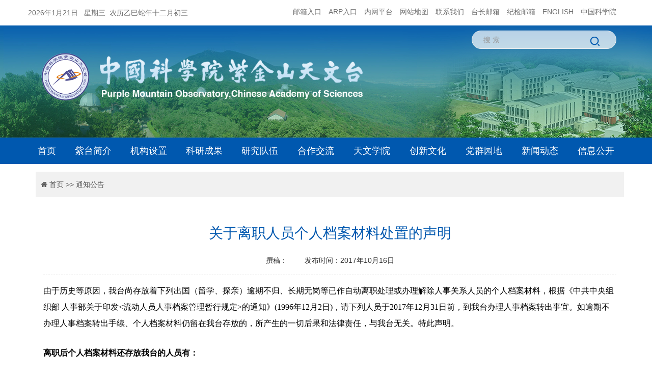

--- FILE ---
content_type: text/html
request_url: http://www.pmo.cas.cn/tzgg2019/201909/t20190915_5388340.html
body_size: 16940
content:
<!DOCTYPE html>
<html lang="en">
<head>
    <meta charset="utf-8">
    <title>关于离职人员个人档案材料处置的声明--中国科学院紫金山天文台</title>
    <meta http-equiv="X-UA-Compatible" content="IE=edge,Chrome=1" />
    <meta name="renderer" content="webkit" />
    <meta name="keywords" content="中国科学院紫金山天文台">
    <meta name="description" content="中国科学院紫金山天文台（以下简称“紫台”）前身是1928年2月成立的国立中央研究院天文研究所，1950年5月20日更名为中国科学院紫金山天文台。紫台是我国自己建立的第一个现代天文学研究机构，被誉为“中国现代天文学的摇篮”。">
    <meta name="author" content="author,中国科学院计算机网络信息中心">
    <meta name="robots" content="index,follow">
    <meta name="viewport" content="width=device-width, initial-scale=1">
    <!-- 导入css -->
    <link rel="icon" type="image/png" sizes="180x180" href="/images/favicon_200x200_pmo.png">

<link href="//api.cas.cn/favicon/pmo.ico" rel="shortcut icon" type="image/x-icon">
<link rel="apple-touch-icon" href="//api.cas.cn/favicon/pmo.ico"> 
<link href="//pmo.cas.cn/images/bootstrap.css" rel="stylesheet">
<link href="//api.cas.cn/lib/font-awesome/4.7.0/css/font-awesome.min.css" rel="stylesheet">


<link href="//pmo.cas.cn/images/common_zjtwt.css" rel="stylesheet">
<!--[if (gte IE 6)&(lte IE 8)]>
<script src="//pmo.cas.cn/images/selectivizr.js" /></script>
<noscript><link rel="stylesheet" href="[fallback css]" /></noscript>
<![endif]-->
<!--[if lt IE 9]>
<script src="//pmo.cas.cn/images/html5shiv.min.js"></script>
<script src="//pmo.cas.cn/images/respond.min.js"></script>
<![endif]-->
    <link href="../../images/style_zjtwt.css" rel="stylesheet">
</head>
<body>
<form name="searchform" action="/include2019/qwjs/index.html" method="get" target="_top">
    <input type="hidden" name="keyword" value="" />
</form>
<!--全文检索end-->
<div class="nav_bg_zjtwt fl w100">
    <div class="fl w100 nav_top_zjtwt bgcolor1">
        <div class="container">
            <div class="hidden-lg hidden-md fl w100 app_navbar_zjtwt">
                <form class="search_nav navbar-form fl">
                    <div class="form-group">
                        <input type="text" class="form-control" placeholder="Search" id="iptSword" onClick="javascript:if(this.value=='Search') this.value=''" />
                        <input type="button" class="btn" value="" id="sub-mobile" />
                    </div>
                </form>
                <div class="btn-group dropdown fr appbtn_group_zjtwt">
                    <button type="button" class="btn dropdown-toggle" data-toggle="dropdown"><i class="fa fa-share-alt"></i></button>
                    <div class="dropdown-menu dropdown-menu-right app_dropdown_menu_zjtwt">
                        <ol class="breadcrumb fr app_breadcrumb_zjtwt">
                            <li><a href="https://mail.cstnet.cn/">邮箱入口</a></li>
                            <li><a href="https://pmo.arp.cn/">ARP入口</a></li>
                            <li><a href="https://newoa.arp.cn/">内网平台</a></li>
<!--                            <li><a href="#">内网平台</a></li>
-->
                            <li><a href="http://pmo.cas.cn/wzdt2019/">网站地图</a></li>
                            <li><a href="http://pmo.cas.cn/ztjj2019/lxfs2019/">联系我们</a></li>
                            <li><a href="mailto:director@pmo.ac.cn">台长邮箱</a></li>
                            <li><a href="mailto:ztjj@pmo.ac.cn">纪检邮箱</a></li>
<!--
                            <li><a href="http://www.pmo.cas.cn/old/">旧版回顾</a></li>
-->
                            <li><a href="http://english.pmo.cas.cn/">ENGLISH</a></li>
                            <li><a href="http://www.cas.cn/">中国科学院</a></li>
                        </ol>
                    </div>
                </div>
            </div>
            <div class="fl w100 lg_width2 hidden-sm hidden-xs">
                <div class="time">
                    <script language='JavaScript' type="text/javascript">
                        var tmpDate=new Date();
                        date = tmpDate.getDate();
                        month = tmpDate.getMonth() + 1 ;
                        year = tmpDate.getYear();
                        hh = tmpDate.getHours();
                        mi = tmpDate.getMinutes();
                        ss = tmpDate.getSeconds();
                        year = year>1900 ? year : year+1900;
                        if (hh<10){hh = '0' + hh;}
                        if (mi<10){mi = '0' + mi;}
                        if (ss<10){ss = '0' + ss;}
                        document.write(year + "年" + month + "月" + date + "日&nbsp;&nbsp;&nbsp;");
                        var myArray = new Array(6);
                        myArray[0] = "星期日"
                        myArray[1] = "星期一"
                        myArray[2] = "星期二"
                        myArray[3] = "星期三"
                        myArray[4] = "星期四"
                        myArray[5] = "星期五"
                        myArray[6] = "星期六"
                        weekday = tmpDate.getDay();
                        document.write(myArray[weekday]);
                    </script>
&nbsp;<span class="lunar"></span>
                </div>
                <ol class="breadcrumb fr">
                    <li><a href="https://mail.cstnet.cn/">邮箱入口</a></li>
                    <li><a href="https://pmo.arp.cn/">ARP入口</a></li>
                    <li><a href="https://newoa.arp.cn/">内网平台</a></li>
<!--                    <li><a href="#">内网平台</a></li>
-->                    <li><a href="http://pmo.cas.cn/wzdt2019/">网站地图</a></li>
                    <li><a href="http://pmo.cas.cn/ztjj2019/lxfs2019/">联系我们</a></li>
                    <li><a href="mailto:director@pmo.ac.cn">台长邮箱</a></li>
                    <li><a href="mailto:ztjj@pmo.ac.cn">纪检邮箱</a></li>
<!--
                    <li><a href="http://www.pmo.cas.cn/old/">旧版回顾</a></li>
-->
                    <li><a href="http://english.pmo.cas.cn/">ENGLISH</a></li>
                    <li><a href="http://www.cas.cn">中国科学院</a></li>
                </ol>
            </div>
        </div>
    </div>
    <div class="fl w100 nav_bar_zjtwt">
        <div class="container">
            <div class="navbar-header w100 fl">
                <div class="col-xs-12 col-sm-12 col-md-7 paddnone lg_width1">
<!--
                    <a href="" class="navbar-brand"><img src="http://pmo.cas.cn/images/zjtwt_logo.png" /></a>
-->
                    <a href="http://www.pmo.cas.cn/" class="navbar-brand"><img src="http://pmo.cas.cn/images/zjtwt_logo.png" /></a>
                </div>
                <div class="col-md-5 lg_width2 hidden-sm hidden-xs">
                    <form class="search_nav navbar-form fr">
                        <div class="form-group">
                            <input type="text" class="form-control" placeholder="搜 索" id="searchword" onClick="javascript:if(this.value=='搜 索') this.value=''" />
                            <input type="button" class="btn" value="" id="sub-pc" />
                        </div>
                    </form>
                </div>
            </div><!--  navbar-header end -->
        </div><!--  container end -->
    </div><!-- nav_bar_zjtwt end -->
    <nav class="fl w100 nav_zjtwt">
        <div class="container">
            <div class="nav_main_zjtwt w100 fl">
                <div class="navbar-header">
                    <span class="fl hidden-lg hidden-md hidden-sm paddleft15">MENU</span>
                    <button type="button" class="navbar-toggle collapsed" data-toggle="collapse" data-target="#bs-example-navbar-collapse-1" aria-expanded="false">
                        <span class="sr-only">Toggle navigation</span>
                        <span class="icon-bar"></span>
                        <span class="icon-bar"></span>
                        <span class="icon-bar"></span>
                    </button>
                </div>
                <div class="collapse navbar-collapse paddnone" id="bs-example-navbar-collapse-1">
                    <div class="fl w100 navbar-nav_zjtwt">
                        <ul class="nav navbar-nav nav-justified">
<!--
                            <li><a href="">首页</a></li>
-->
                                 
                            <li><a href="http://www.pmo.cas.cn/">首页</a></li>
                            <li class="dropdown zjtwt_dropdown">
                                <a href="http://pmo.cas.cn/ztjj2019/" class="dropdown-toggle" data-toggle="dropdown"  target="_top">紫台简介</a>

                                <div class="dropdown-menu web_menu_zjtwt menu_skjs_zjtwt">

<!--                                    <div class="dropdown-menu web_menu_zjtwt menu_skjs_zjtwt" style="width:1400px;">
-->                                    
                                    <div class="fl w100 hidden-xs web_menu_cont_zjtwt">
                                    <div class="col-md-3 col-sm-12" style="width:360px;">
<!--
                                        <div class="w29 col-sm-12">
-->
                                            <h1 class="fl w100"><a href="http://pmo.cas.cn/ztjj2019/ztgk2019/">紫台概况</a></h1>
                                            <div class="fl w100 menu_ztjj_skjj">
                                                
                                                    <span class="fl w100"><a href="http://pmo.cas.cn/ztjj2019/ztgk2019/" class="fl w100"><img src="http://pmo.cas.cn/ztjj2019/ztgk2019/202104/W020210414802519239254.jpg" /></a></span>
                                                    <p class="fl w100">中国科学院紫金山天文台前身是成立于1928年的国立中央研究院天文研究所，1950年更为现名。紫台是我国自己建立的第一个现代天文学研究机构，被誉为“中国现代天文学的摇篮”。
                                                    </p>
                                                    <a href="http://pmo.cas.cn/ztjj2019/ztgk2019/" class="fr more">查看详情&lt;&lt;</a>
                                                
                                            </div>
                                        </div>
                                        <hr class="fl line_zjtwt" />
                                        <div class="col-md-3 col-sm-6" style="width:360px;">
<!--
                                        <div class="w40 col-sm-6">
-->
                                            <div class="fl w100 menu_szzc_zjtwt">
                                                <h1 class="fl w100"><a href="http://pmo.cas.cn/ztjj2019/tzzc2019/">台长致辞</a></h1>
                                                
                                                    <p class="fl w100" ><a href="http://pmo.cas.cn/ztjj2019/tzzc2019/" class="fl"><img src="http://pmo.cas.cn/ztjj2019/tzzc2019/202102/W020250106412180493359.jpg" /></a>
                                                        中国科学院紫金山天文台是我国自己建立的第一个现代天文学研究机构，被誉为“中国现代天文学的摇篮”，其前身是1928年成立的国立中央研究院天文研究所，1950年更为现名。紫台坚持面向天文学重大科学问题，面向国家战略需求，以构建完整的天文科学与技术创新体系为着力点，建设我国一流的天文基础和应用研究及战略高技术研究基地、高层次人才培养基地，广泛开展高水平国际合作。纵横星际，筑梦钟山。紫台面向世界科技前沿，在暗物质和空间天文、南极天文和射电天文、行星科学和深空探测等学科方向形成卓越科研团队并取得系列原创性成果......
                                                    </p><a href="http://pmo.cas.cn/ztjj2019/tzzc2019/" class="fr more">查看详情&lt;&lt;</a>
                                                
                                            </div>
                                        </div>
                                        <hr class="fl line_zjtwt" />
                                        <div class="col-md-3 col-sm-6 paddright0" style="width:400px;">
<!--
                                        <div class="w30 col-sm-6 paddright0" >
-->
                                            <h1 class="col-md-12 col-sm-6 paddnone"><a href="http://pmo.cas.cn/ztjj2019/xrld2019/">现任领导</a></h1>
<!--
                                            <div class="fl w100 menu_dqyd_zzjg mart15 ">
                                                <table border="1" class="w100 table">
                                                    <tr>
                                                        <td colspan="4">台长：常进　　　　　党委书记、副台长：赵长印</td>
                                                    </tr>
                                                    <tr>
                                                        <td colspan="4">副台长：毛瑞青　　　副台长：吴雪峰</td>
                                                    </tr>
                                                    <tr>
                                                        <td colspan="4">党委副书记、纪委书记：张建成</td>
                                                    </tr>
                                                </table>
                                            </div>
-->
                                            <div class="fl w100 menu_dqyd_zzjg mart15 ">
                                                <table border="1" class="w100 table">
                                                    <tr>
<!--
                                                        <td colspan="4">台长：<a style="color:#FFF" href="http://www.pmo.cas.cn/ztjj2019/xrld2019/201909/t20190927_5402114.html">常进</a>　　　　　党委书记、副台长：<a style="color:#FFF" href="http://www.pmo.cas.cn/ztjj2019/xrld2019/201910/t20191029_5413698.html">赵长印</a></td>
-->
                                                        <td colspan="4">台长：<a style="color:#FFF" href="http://www.pmo.cas.cn/ztjj2019/xrld2019/201910/t20191029_5413698.html">赵长印</a></td>
                                                    </tr>

                                                    <tr>
                                                        <td colspan="4">党委书记、副台长：<a style="color:#FFF" href="http://www.pmo.cas.cn/ztjj2019/xrld2019/201909/t20190916_5389734.html">毛瑞青</a>　　党委副书记、纪委书记：<a style="color:#FFF" href="http://www.pmo.cas.cn/ztjj2019/xrld2019/202102/t20210209_5891572.html">蔡华伟</a></td>
                                                    </tr>
                                                    <tr>
                                                        <td colspan="4">副台长：<a style="color:#FFF" href="http://www.pmo.cas.cn/ztjj2019/xrld2019/201909/t20190916_5389732.html">吴雪峰</a>　　　　　　　副台长：<a style="color:#FFF" href="http://www.pmo.cas.cn/ztjj2019/xrld2019/202205/t20220512_6447154.html">范一中</a></td>
                                                    </tr>

                                                </table>
                                            </div>
<!--
                                            <h1 class="col-md-12 col-sm-6 paddnone"><a href="http://pmo.cas.cn/ztjj2019/lrtz2019/">历任台长</a></h1>
                                            <div class="fl w100 menu_dqyd_zzjg mart15 ">
                                                <table border="1" class="w100 table">
                                                    <tr>
                                                        <td colspan="4">高鲁&nbsp;&nbsp;余青松&nbsp;&nbsp;张钰哲&nbsp;&nbsp;童傅&nbsp;&nbsp;张和祺&nbsp;&nbsp;陆本魁&nbsp;&nbsp;严俊&nbsp;&nbsp;杨戟</td>
                                                    </tr>
                                                </table>
                                            </div>
-->
<!--
                                            <h1 class="col-md-12 col-sm-6 paddnone"><a href="http://pmo.cas.cn/ztjj2019/xswyh2019/">学术委员会</a></h1>
                                            <div class="fl w100 menu_dqyd_zzjg mart15 ">
                                                <table border="1" class="w100 table">
                                                    <tr>
                                                        <td colspan="4">主任：史生才</td>
                                                    </tr>
                                                    <tr>
                                                        <td colspan="4">副主任：甘为群 赵长印</td>
                                                    </tr>
                                                    <tr>
                                                        <td colspan="4">委员：马月华 范一中 徐劲 徐烨 高煜 傅燕宁（按姓氏笔画排序） 科技处处长</td>
                                                    </tr>
                                                </table>
                                            </div>
                                            <h1 class="col-md-12 col-sm-6 paddnone"><a href="">学位委员会</a></h1>
-->
                                            <div class="fl w100 mart15">
                                            
                                                <h1 class="fl col-md-4 col-sm-6 col-xs-12" style="margin-right:0px;padding-right:0px;"><a href="http://pmo.cas.cn/ztjj2019/lrtz2019/">历任台长</a></h1>
                                            
                                                <h1 class="fl col-md-4 col-sm-6 col-xs-12" style="margin-right:0px;padding-right:0px;"><a href="http://pmo.cas.cn/ztjj2019/zzjg2019/">组织结构</a></h1>
                                            
                                                <h1 class="fl col-md-4 col-sm-6 col-xs-12" style="margin-right:0px;padding-right:0px;"><a href="http://pmo.cas.cn/ztjj2019/ldgh2019/">领导关怀</a></h1>
                                            
                                            </div>
                                            <div class="fl w100 mart15">
                                            
                                                <h1 class="fl col-md-4 col-sm-6 col-xs-12" style="margin-right:0px;padding-right:0px;"><a href="http://pmo.cas.cn/ztjj2019/lsyg2019/">历史沿革</a></h1>
                                            
                                                <h1 class="fl col-md-4 col-sm-6 col-xs-12" style="margin-right:0px;padding-right:0px;"><a href="http://pmo.cas.cn/ztjj2019/zttx2019/">紫台台训</a></h1>
                                            
                                                <h1 class="fl col-md-4 col-sm-6 col-xs-12" style="margin-right:0px;padding-right:0px;"><a href="http://pmo.cas.cn/ztjj2019/xxbs2019/">形象标识</a></h1>
                                            
                                            </div>
                                            <div class="fl w100 mart15">
                                            
                                                <h1 class="fl col-md-4 col-sm-6 col-xs-12" style="margin-right:0px;padding-right:0px;"><a href="http://pmo.cas.cn/ztjj2019/xswyh2019/">学术委员会</a></h1>
                                            
                                                <h1 class="fl col-md-4 col-sm-6 col-xs-12" style="margin-right:0px;padding-right:0px;"><a href="http://www.pmo.cas.cn/gs/gk/xwfwh/">学位委员会</a></h1>
                                            
                                                <h1 class="fl col-md-4 col-sm-6 col-xs-12" style="margin-right:0px;padding-right:0px;"><a href="http://pmo.cas.cn/ztjj2019/145gh2023/">“十四五”规划</a></h1>
                                            
                                            </div>

<!--
                                            <h1 class="fl w100"><a href="">紫台“一三五”规划</a></h1>
                                            <div class="fl w100 menu_dqyd_zzjg mart15 ">
                                                <table border="1" class="w100 table">
                                                    <tr>
                                                        <td colspan="4">主席：常进</td>
                                                    </tr>
                                                    <tr>
                                                        <td colspan="4">副主席：杨戟 赵长印 甘为群 史生才</td>
                                                    </tr>
                                                    <tr>
                                                        <td colspan="4">委员：鲁春林 冯珑珑 高煜 徐伟彪 韦大明 吴德金 马月华 季海生 王红池 季江徽 徐劲 吴雪峰 丁明德 戴子高 李向东 方成 孙义燧 崔向群 朱永田</td>
                                                    </tr>
                                                </table>
                                            </div>
                                            <table class="fl w100 tab">
                                                <tr>
                                                    
                                                        <td align="center">
                                                            <a href="http://pmo.cas.cn/ztjj2019/xrld2019/201910/t20191029_5413698.html"><img src="http://pmo.cas.cn/ztjj2019/xrld2019/201910/W020250106409776476916.jpg" />
                                                                <h6>赵长印</h6></a>
                                                        </td>
                                                    
                                                        <td align="center">
                                                            <a href="http://pmo.cas.cn/ztjj2019/xrld2019/201909/t20190916_5389734.html"><img src="http://pmo.cas.cn/ztjj2019/xrld2019/201909/W020250106410257509907.jpg" />
                                                                <h6>毛瑞青</h6></a>
                                                        </td>
                                                    
                                                        <td align="center">
                                                            <a href="http://pmo.cas.cn/ztjj2019/xrld2019/202102/t20210209_5891572.html"><img src="http://pmo.cas.cn/ztjj2019/xrld2019/202102/W020251225375343700411.jpg" />
                                                                <h6>蔡华伟</h6></a>
                                                        </td>
                                                    
                                                </tr>
                                            </table>
                                            <table class="fl w100 tab mart15">
                                                <tr>
                                                    
                                                        <td align="right">
                                                            <a href="http://pmo.cas.cn/ztjj2019/xrld2019/201909/t20190916_5389732.html"><img src="http://pmo.cas.cn/ztjj2019/xrld2019/201909/W020250106414619772620.jpg" />
                                                                <h6>吴雪峰</h6></a>
                                                        </td>
                                                    
                                                    <td align="center" width="20">&nbsp;</td>
                                                    
                                                        <td align="left">
                                                            <a href="http://pmo.cas.cn/ztjj2019/xrld2019/202205/t20220512_6447154.html"><img src="http://pmo.cas.cn/ztjj2019/xrld2019/202205/W020251225375766829257.jpg" />
                                                                <h6>范一中</h6></a>
                                                        </td>
                                                    
                                                </tr>
                                            </table>
-->
                                        </div>
                                    </div>
                                    <ul class="appmin_menu_zjtwt hidden-lg hidden-md hidden-sm">
                                        
                                            <li><a href="http://pmo.cas.cn/ztjj2019/ztgk2019/">紫台概况</a></li>
                                        
                                            <li><a href="http://pmo.cas.cn/ztjj2019/tzzc2019/">台长致辞</a></li>
                                        
                                            <li><a href="http://pmo.cas.cn/ztjj2019/xrld2019/">现任领导</a></li>
                                        
                                            <li><a href="http://pmo.cas.cn/ztjj2019/ysfc2019/">院士风采</a></li>
                                        
                                            <li><a href="http://pmo.cas.cn/ztjj2019/lrtz2019/">历任台长</a></li>
                                        
                                            <li><a href="http://pmo.cas.cn/ztjj2019/zzjg2019/">组织结构</a></li>
                                        
                                            <li><a href="http://pmo.cas.cn/ztjj2019/ldgh2019/">领导关怀</a></li>
                                        
                                            <li><a href="http://pmo.cas.cn/ztjj2019/lsyg2019/">历史沿革</a></li>
                                        
                                            <li><a href="http://pmo.cas.cn/ztjj2019/zttx2019/">紫台台训</a></li>
                                        
                                            <li><a href="http://pmo.cas.cn/ztjj2019/xxbs2019/">形象标识</a></li>
                                        
                                            <li><a href="http://pmo.cas.cn/ztjj2019/xswyh2019/">学术委员会</a></li>
                                        
                                            <li><a href="http://www.pmo.cas.cn/gs/gk/xwfwh/">学位委员会</a></li>
                                        
                                            <li><a href="http://pmo.cas.cn/ztjj2019/145gh2023/">“十四五”规划</a></li>
                                        
                                            <li><a href="http://pmo.cas.cn/ztjj2019/ztfm2019/">紫台风貌</a></li>
                                        
                                            <li><a href="http://pmo.cas.cn/ztjj2019/dlwz2019/">地理位置</a></li>
                                        
                                            <li><a href="http://pmo.cas.cn/ztjj2019/lxfs2019/">联系方式</a></li>
                                        
                                    </ul>
                                </div>

                            </li>
                            <li class="dropdown zjtwt_dropdown">
                                <a href="http://pmo.cas.cn/jgsz2019/" class="dropdown-toggle" data-toggle="dropdown"  target="_top">机构设置</a>
                                <div class="dropdown-menu web_menu_zjtwt menu_jgsz_zjtwt" style="height:300px;">
                                    <div class="fl w100 hidden-xs web_menu_cont_zjtwt">
<!--
                                        <div class="w33 col-sm-12">
                                            <h1 class="fl w100"><a href="http://pmo.cas.cn/jgsz2019/yjb2019/">研究部</a></h1>
                                            <div class="fl w100 menu_jgsz_yjb">
                                                <a href="http://pmo.cas.cn/jgsz2019/yjb2019/awzhkjtwyjb/" class="fl">
                                                    <i class="fl  fa fa-caret-right" ></i>
                                                    <font class="fl">
                                                        暗物质和空间天文<br />研究部</font>
                                                    <span class="fl"><img src="http://pmo.cas.cn/images/zjtwt_nav_jgsz_img1.jpg" /></span>
                                                </a>
                                                <a href="http://pmo.cas.cn/jgsz2019/yjb2019/njtwhsdtwyjb/" class="fl">
                                                    <i class="fl  fa fa-caret-right" ></i>
                                                    <font class="fl">南极天文和射电天文<br />研究部</font>
                                                    <span class="fl"><img src="http://pmo.cas.cn/images/zjtwt_nav_jgsz_img2.jpg" /></span>
                                                </a>
                                                <a href="http://pmo.cas.cn/jgsz2019/yjb2019/yyttlxhkjmbyspyjb/" class="fl">
                                                    <i class="fl  fa fa-caret-right" ></i>
                                                    <font class="fl">应用天体力学和空间<br />目标与碎片研究部</font>
                                                    <span class="fl"><img src="http://pmo.cas.cn/images/zjtwt_nav_jgsz_img3.jpg" /></span>
                                                </a>
                                                <a href="http://pmo.cas.cn/jgsz2019/yjb2019/xxkxhsktcyjb/" class="fl">
                                                    <i class="fl  fa fa-caret-right" ></i>
                                                    <font class="fl">行星科学和深空探测<br />研究部</font>
                                                    <span class="fl"><img src="http://pmo.cas.cn/images/zjtwt_nav_jgsz_img4.jpg" /></span>
                                                </a>
                                            </div>
                                        </div>
-->
                                        <div class="col-md-3 col-sm-6" style="width:350px;">
<!--
                                        <div class="w33 col-sm-6">
                                            <div class="fl w100 mart15">
-->                                            
                                            <div class="fl w100 mart15" style="padding-top:0px;margin-top:0px;">
                                                <h1 class="fl w100"><a href="http://pmo.cas.cn/jgsz2019/yjb2019/">研究部</a></h1>
                                                <ul style="width:400px;" class="fl w100 comment_list">
                                                    
                                                        <li><a href="http://pmo.cas.cn/jgsz2019/yjb2019/awzhkjtwyjb/">暗物质和空间天文研究部</a></li>
                                                    
                                                        <li><a href="http://pmo.cas.cn/jgsz2019/yjb2019/njtwhsdtwyjb/">南极天文和射电天文研究部</a></li>
                                                    
                                                        <li><a href="http://pmo.cas.cn/jgsz2019/yjb2019/yyttlxhkjmbyspyjb/">应用天体力学和空间目标与碎片研究部</a></li>
                                                    
                                                        <li><a href="http://pmo.cas.cn/jgsz2019/yjb2019/xxkxhsktcyjb/">行星科学和深空探测研究部</a></li>
                                                    
                                                </ul>
                                            </div>
                                            <div class="fl w100 mart15">
                                                <h1 class="fl w100"><a href="http://pmo.cas.cn/jgsz2019/glbm2019/">管理部门</a></h1>
                                                <ul class="fl w40 comment_list">
                                                    
                                                        <li><a href="http://pmo.cas.cn/jgsz2019/glbm2019/dzzhbgs/">党政综合办公室</a></li>
                                                    
                                                        <li><a href="http://pmo.cas.cn/jgsz2019/glbm2019/kyc/">科研处</a></li>
                                                    
                                                </ul>
                                                <ul class="fl w40 comment_list">
                                                    
                                                        <li><a href="http://pmo.cas.cn/jgsz2019/glbm2019/cwzcc/">财务资产处</a></li>
                                                    
                                                        <li><a href="http://pmo.cas.cn/jgsz2019/glbm2019/rsjyc/">人事教育处</a></li>
                                                    
                                                </ul>
                                            </div>
                                        </div>

                                        <hr class="fl line_zjtwt" style="min-height:220px" />
                                        <div class="col-md-3 col-sm-6" style="width:350px;">
<!--
                                        <div class="w33 col-sm-6">
                                            <div class="fl w100 paddleft30">
                                            <div class="fl w100 mart15">
-->
                                            <div class="fl w100 mart15" style="padding-top:0px;margin-top:0px;">
                                                <h1 class="fl w100"><a href="http://pmo.cas.cn/jgsz2019/zxsys2019/">中心/实验室</a></h1>
<!--
                                                <ul class="fl w100 comment_list">
-->
                                                <ul style="width:400px;" class="fl w100 comment_list">
                                                    
                                                        <li><a href="http://www.dmspace.pmo.cas.cn/">中国科学院暗物质与空间天文重点实验室</a></li>
                                                    
                                                        <li><a href="http://pmo.cas.cn/jgsz2019/zxsys2019/zkysdtwzdsys/">中国科学院射电天文重点实验室</a></li>
                                                    
                                                        <li><a href="http://pmo.cas.cn/jgsz2019/zxsys2019/zkykjmbyspgczdsys/">中国科学院空间目标与碎片观测重点实验室</a></li>
                                                    
                                                        <li><a href="http://pmo.cas.cn/jgsz2019/zxsys2019/zkyxxkxzdsys/">中国科学院行星科学重点实验室</a></li>
                                                    
                                                </ul>
                                            </div>
<!--
                                            <div class="fl w100 paddleft30 mart15">
                                                <h1 class="fl w100"><a href="http://pmo.cas.cn/jgsz2019/glbm2019/">管理部门</a></h1>
                                                <ul class="fl w100 comment_list">
                                                    
                                                        <li><a href="http://pmo.cas.cn/jgsz2019/glbm2019/dzzhbgs/">党政综合办公室</a></li>
                                                    
                                                        <li><a href="http://pmo.cas.cn/jgsz2019/glbm2019/kyc/">科研处</a></li>
                                                    
                                                        <li><a href="http://pmo.cas.cn/jgsz2019/glbm2019/cwzcc/">财务资产处</a></li>
                                                    
                                                        <li><a href="http://pmo.cas.cn/jgsz2019/glbm2019/rsjyc/">人事教育处</a></li>
                                                    
                                                </ul>
                                            </div>
-->
<!--
                                            <div class="fl w100 paddleft30">
-->
                                            <div class="fl w100 mart15">
                                                <h1 class="fl w100"><a href="http://pmo.cas.cn/jgsz2019/sjzx/">公共技术服务中心</a></h1>
<!--
                                                <ul class="fl w100 comment_list">
                                                    
                                                </ul>
-->
                                            </div>
                                        </div>
                                        <hr class="fl line_zjtwt" style="min-height:220px" />
                                        <div class="col-md-3 col-sm-6 paddright0">
<!--
                                        <div class="w33 col-sm-6 paddright0">
                                            <div class="fl w100 ">
                                                <h1 class="fl w100"><a href="http://pmo.cas.cn/jgsz2019/zcbm2019/">支撑部门</a></h1>
                                                <ul class="fl w100 comment_list">
                                                    
                                                        <li><a href="http://pmo.cas.cn/jgsz2019/zcbm2019/xxhjszx/">信息中心</a></li>
                                                    
                                                        <li><a href="http://pmo.cas.cn/jgsz2019/zcbm2019/hqfwzx2019/">科普与后勤中心</a></li>
                                                    
                                                </ul>
                                            </div>
-->
<!--
                                            <div class="fl w150 mart15">
                                            <div class="fl w150 mart15" style="width:500px;">
-->
                                            <div class="fl w150 mart15" style="width:500px;padding-top:0px;margin-top:0px;">
                                                <h1 class="fl w100"><a href="http://pmo.cas.cn/jgsz2019/zcbm2019/">公共支撑部门</a></h1>
                                                <ul class="fl w40 comment_list">
                                                    
                                                        <li><a href="http://pmo.cas.cn/jgsz2019/zcbm2019/xxhjszx/">信息中心</a></li>
                                                    
                                                </ul>
                                                <ul class="fl w40 comment_list">
                                                    
                                                        <li><a href="http://pmo.cas.cn/jgsz2019/zcbm2019/hqfwzx2019/">科普与后勤中心</a></li>
                                                    
                                                </ul>
                                                <ul class="fl w40 comment_list">
                                                    
                                                </ul>
                                            </div>
<!--
                                            <div class="fl w100 mart15">
-->
                                            <div class="fl w150 mart15" style="width:500px;">
                                                <h1 class="fl w100"><a href="http://pmo.cas.cn/jgsz2019/gctz2019/">观测台站</a></h1>
                                                <ul class="fl w40 comment_list">
                                                    
                                                        <li><a href="http://pmo.cas.cn/jgsz2019/gctz2019/qhgcz/">青海观测站</a></li>
                                                    
                                                        <li><a href="http://pmo.cas.cn/jgsz2019/gctz2019/xygcz2025/">盱眙观测站</a></li>
                                                    
                                                </ul>
                                                <ul class="fl w40 comment_list">
                                                    
                                                        <li><a href="http://pmo.cas.cn/jgsz2019/gctz2019/hhgcz/">洪河观测站</a></li>
                                                    
                                                        <li><a href="http://pmo.cas.cn/jgsz2019/gctz2019/yagcz/">姚安观测站</a></li>
                                                    
                                                </ul>
                                                <ul class="fl w40 comment_list">
                                                    
                                                        <li><a href="http://pmo.cas.cn/jgsz2019/gctz2019/gygcz/">赣榆观测站</a></li>
                                                    
                                                        <li><a href="http://pmo.cas.cn/jgsz2019/gctz2019/qdgxt/">青岛观象台</a></li>
                                                    
                                                </ul>
                                            </div>

                                            <div class="fl w100 mart15">
                                                <h1 class="fl w100"><a href="http://pmo.cas.cn/jgsz2019/gkxh2019/">挂靠学会</a></h1>
                                                <ul class="fl w100 comment_list">
                                                    
                                                        <li><a href="http://astronomy.pmo.cas.cn/">中国天文学会</a></li>
                                                    
                                                </ul>
                                            </div>

                                        </div>
                                    </div>
                                    <ul class="appmin_menu_zjtwt hidden-lg hidden-md hidden-sm">
                                        
                                            <li><a href="http://pmo.cas.cn/jgsz2019/yjb2019/">研究部</a></li>
                                        
                                            <li><a href="http://pmo.cas.cn/jgsz2019/zxsys2019/">中心/实验室</a></li>
                                        
                                            <li><a href="http://pmo.cas.cn/jgsz2019/glbm2019/">管理部门</a></li>
                                        
                                            <li><a href="http://pmo.cas.cn/jgsz2019/zcbm2019/">公共支撑部门</a></li>
                                        
                                            <li><a href="http://pmo.cas.cn/jgsz2019/sjzx/">公共技术服务中心</a></li>
                                        
                                            <li><a href="http://pmo.cas.cn/jgsz2019/gctz2019/">观测台站</a></li>
                                        
                                            <li><a href="http://pmo.cas.cn/jgsz2019/gkxh2019/">挂靠学会</a></li>
                                        
                                    </ul>
                                </div>

                            </li>
                            <li class="dropdown zjtwt_dropdown">
                                <a href="http://pmo.cas.cn/kycg2019/" class="dropdown-toggle" data-toggle="dropdown"  target="_top">科研成果</a>
                                <div class="dropdown-menu web_menu_zjtwt menu_kycg_zjtwt">
                                    <div class="fl w100 hidden-xs web_menu_cont_zjtwt">
                                        <div class="col-md-6 col-sm-12">
                                            <h1 class="fl w100"><a href="
http://pmo.cas.cn/kycg2019/gk2019/">概要</a></h1>
                                            <div class="fl menu_kycg_gy mart15">
                                                
                                                    <span class="fl w100"><a href="http://pmo.cas.cn/kycg2019/gk2019/202503/t20250325_7564282.html" class="fl w100"><img src="http://pmo.cas.cn/kycg2019/gk2019/202503/W020250325414765161965.jpg" /></a></span>
                                                    <p class="fl w100">紫台坚持面向世界科技前沿，面向国家战略需求，以构建完整的天文科学与技术创新体系为着力点，建设我国一流的天文基础和应用研究及战略高技术研究基地、高层次人才培养基地，广泛开展高水平国际合作。紫台不断明晰战略定位，凝练创新目标，努力构建从基础研究到技术研发应用完整的创新价值链，取得了一系列重要科研成果。</p>
                                                    <a href="http://pmo.cas.cn/kycg2019/gk2019/202503/t20250325_7564282.html" class="fr more">查看详情&lt;&lt;</a>
                                                
                                            </div>
                                        </div>
                                        <hr class="fl line_zjtwt" />
                                        <div class="col-md-6 col-sm-12">
                                            <div class="fl menu_zl_zjtwt">
                                                <a href="http://pmo.cas.cn/kycg2019/hj2019/"><img src="http://pmo.cas.cn/images/zjtwt_nav_icon1.png" />获奖</a>
   <!--                                             <a href=""><img src="http://pmo.cas.cn/images/zjtwt_nav_icon2.png" />论文</a>

-->
                                                <a href="http://pmo.cas.cn/kycg2019/lw2019/"><img src="http://pmo.cas.cn/images/zjtwt_nav_icon2.png" />论文</a>

                                                <a href="http://pmo.cas.cn/kycg2019/zz2019/"><img src="http://pmo.cas.cn/images/zjtwt_nav_icon3.png" />专著</a>
                                                <a href="http://pmo.cas.cn/kycg2019/zl2019/"><img src="http://pmo.cas.cn/images/zjtwt_nav_icon4.png" />专利</a>
                                                <a href="http://pmo.cas.cn/kycg2019/kxsjk2019/"><img src="http://pmo.cas.cn/images/zjtwt_nav_icon7.png" />科学数据库</a>
                                                <a href="http://pmo.cas.cn/kycg2019/ndbg2019/"><img src="http://pmo.cas.cn/images/zjtwt_nav_icon5.png" />年度报告</a>
                                                <a href="http://pmo.cas.cn/kycg2019/sdtwkjjz2019/"><img src="http://pmo.cas.cn/images/zjtwt_nav_icon6.png" />十大天文科技进展</a>
                                            </div>
                                        </div>
                                    </div>
                                    <ul class="appmin_menu_zjtwt  hidden-lg hidden-md hidden-sm">
                                        
                                            <li><a href="http://pmo.cas.cn/kycg2019/gk2019/">概况</a></li>
                                        
                                            <li><a href="http://pmo.cas.cn/kycg2019/hj2019/">获奖</a></li>
                                        
                                            <li><a href="http://pmo.cas.cn/kycg2019/lw2019/">论文</a></li>
                                        
                                            <li><a href="http://pmo.cas.cn/kycg2019/zz2019/">专著</a></li>
                                        
                                            <li><a href="http://pmo.cas.cn/kycg2019/zl2019/">专利</a></li>
                                        
                                            <li><a href="http://pmo.cas.cn/kycg2019/kxsjk2019/">科学数据库</a></li>
                                        
                                            <li><a href="http://pmo.cas.cn/kycg2019/sdtwkjjz2019/">十大天文科技进展</a></li>
                                        
                                            <li><a href="http://pmo.cas.cn/kycg2019/ndbg2019/">年度报告</a></li>
                                        
                                    </ul>
                                </div>

                            </li>
                            <li class="dropdown zjtwt_dropdown">
                                <a href="http://pmo.cas.cn/yjdw2019/" class="dropdown-toggle" data-toggle="dropdown"  target="_top">研究队伍</a>
<!--
                                <div class="dropdown-menu web_menu_zjtwt menu_yjdw_zjtwt">
-->
                                <div class="dropdown-menu web_menu_zjtwt menu_yjdw_zjtwt" style="height:300px;">
                                    <div class="fl w100 hidden-xs web_menu_cont_zjtwt">
                                        <div class="col-md-3 col-sm-12">
                                            <h1 class="fl w100"><a href="http://pmo.cas.cn/yjdw2019/yjdygk2019/">概要</a></h1>
                                            <div class="fl w100 mart15">
                                                
                                                    <span class="fl w100"><a href="http://pmo.cas.cn/yjdw2019/yjdygk2019/202503/t20250325_7564261.html" class="fl w100"><img src="http://pmo.cas.cn/yjdw2019/yjdygk2019/202503/W020250325416313673513.jpg" /></a></span>
                                                    <p class="fl w100">截至2024年底，紫台总职工403人，其中科技岗位人员272人、管理支撑岗位人员117人，包括中国科学院院士2人、研究员及正高级工程技术人员62人、副研究员及高级工程技术人员115人，其中具有博士学位234人......</p>
                                                    <a href="http://pmo.cas.cn/yjdw2019/yjdygk2019/202503/t20250325_7564261.html" class="fr more">查看详情&lt;&lt;</a>
                                                
                                            </div>
                                        </div>
<!--
                                        <hr class="fl line_zjtwt" />
-->
                                        <hr class="fl line_zjtwt" style="min-height:220px;">
                                        <div class="col-md-4 col-sm-5">
                                            <div class="fl w100 menu_yszj_zjtwt">
                                                <h1 class="fl w100"><a href="http://pmo.cas.cn/yjdw2019/yszj2019/">院士专家</a></h1>
                                                <table class="fl w100 tab mart15">
                                                    <tr>
                                                        
                                                            <td align="center">
                                                                <a href="http://pmo.cas.cn/sourcedb/cn/expert/200907/t20090724_2243526.html"><img src='http://pmo.cas.cn/sourcedb/cn/expert/200907/P020191029349897745929.jpg' />
                                                                    <h6>熊大闰</h6></a>
                                                            </td>
                                                        
                                                            <td align="center">
                                                                <a href="http://pmo.cas.cn/sourcedb/cn/expert/200907/t20090724_2243543.html"><img src='http://pmo.cas.cn/sourcedb/cn/expert/200907/P020211125443931650797.jpg' />
                                                                    <h6>常进</h6></a>
                                                            </td>
                                                        
                                                            <td align="center">
                                                                <a href="http://pmo.cas.cn/sourcedb/cn/expert/200907/t20090724_2243737.html"><img src='http://pmo.cas.cn/sourcedb/cn/expert/200907/P020211125444131823749.jpg' />
                                                                    <h6>史生才</h6></a>
                                                            </td>
                                                        
                                                    </tr>
                                                </table>
                                            </div>
<!--
                                            <div class="fl w100 mart15">
                                                <h1 class="fl w100"><a href="">杰出青年</a></h1>
                                                <h1 class="fl w100"><a href="http://pmo.cas.cn/yjdw2019/yjy2019/">研究员</a></h1>
                                                <h1 class="fl w100"><a href="">优秀青年科学基金</a></h1>
                                                <h1 class="fl w100"><a href="">青年创新促进会</a></h1>
                                            </div>
-->
                                            <div class="fl w100 mart15" style="padding-left:15px;" >
                                            
                                                <h1 class="fl col-md-4 col-sm-6 col-xs-12" style="width:80px; padding-left:0px;"><a href="http://pmo.cas.cn/yjdw2019/jq2019/">杰　青</a></h1>
                                            
                                                <h1 class="fl col-md-4 col-sm-6 col-xs-12" style="width:80px; padding-left:0px;"><a href="http://pmo.cas.cn/yjdw2019/yjy2019/">研究员</a></h1>
                                            
                                                <h1 class="fl col-md-4 col-sm-6 col-xs-12" style="width:80px; padding-left:0px;"><a href="http://pmo.cas.cn/yjdw2019/yq2019/">优　青</a></h1>
                                            
                                                <h1 class="fl col-md-4 col-sm-6 col-xs-12" style="width:80px; padding-left:0px;"><a href="http://pmo.cas.cn/yjdw2019/qch2019/">青促会</a></h1>
                                            
                                            </div>

                                        </div>
<!--
                                        <hr class="fl line_zjtwt" />
-->
                                        <hr class="fl line_zjtwt" style="min-height:220px;">
                                        <div class="col-md-5 col-sm-7">
                                            <h1 class="col-md-12 col-sm-6 paddnone"><a href="http://pmo.cas.cn/yjdw2019/rczp2019/">人才招聘</a></h1>
                                            <ul class="fl w100 comment_list">
                                                
                                                    <li><a href="http://pmo.cas.cn/talent/bsh/zyzyq/201801/t20180112_4932483.html">01/12&nbsp;&nbsp;紫台“张钰哲优秀青年学者”计划招聘启事</a></li>
                                                
                                                    <li><a href="http://pmo.cas.cn/yjdw2019/rczp2019/202407/t20240709_7214439.html">07/09&nbsp;&nbsp;中国科学院紫金山天文台关于优秀人才招聘启事</a></li>
                                                
                                                    <li><a href="http://pmo.cas.cn/yjdw2019/rczp2019/202601/t20260106_8096105.html">01/06&nbsp;&nbsp;中国科学院紫金山天文台2026年公开招用人员启事（第1期）</a></li>
                                                
                                                    <li><a href="http://pmo.cas.cn/yjdw2019/rczp2019/202512/t20251209_8024673.html">12/09&nbsp;&nbsp;2025年中国科学院紫金山天文台公开招聘事业编制科技岗位人员...</a></li>
                                                
                                                    <li><a href="http://pmo.cas.cn/yjdw2019/rczp2019/202509/t20250916_7968934.html">09/16&nbsp;&nbsp;2025年中国科学院紫金山天文台特别研究助理岗位的招聘启事</a></li>
                                                
                                                    <li><a href="http://pmo.cas.cn/yjdw2019/rczp2019/202508/t20250826_7915532.html">08/26&nbsp;&nbsp;中国天文学会秘书处2025年公开招用财务与行政助理岗位人员启事</a></li>
                                                
                                            </ul>
                                        </div>
                                    </div>
                                    <ul class="appmin_menu_zjtwt hidden-lg hidden-md hidden-sm">
                                        
                                            <li><a href="http://pmo.cas.cn/yjdw2019/yjdygk2019/">概况</a></li>
                                        
                                            <li><a href="http://pmo.cas.cn/yjdw2019/yszj2019/">院士专家</a></li>
                                        
                                            <li><a href="http://pmo.cas.cn/yjdw2019/jq2019/">杰　青</a></li>
                                        
                                            <li><a href="http://pmo.cas.cn/yjdw2019/yjy2019/">研究员</a></li>
                                        
                                            <li><a href="http://pmo.cas.cn/yjdw2019/yq2019/">优　青</a></li>
                                        
                                            <li><a href="http://pmo.cas.cn/yjdw2019/qch2019/">青促会</a></li>
                                        
                                            <li><a href="http://pmo.cas.cn/yjdw2019/rczp2019/">人才招聘</a></li>
                                        
                                    </ul>
                                </div>

                            </li>
                            <li class="dropdown zjtwt_dropdown">
                                <a href="http://pmo.cas.cn/hzjl2019/" class="dropdown-toggle" data-toggle="dropdown"  target="_top">合作交流</a>
                                <div class="dropdown-menu web_menu_zjtwt menu_hzjl_zjtwt">
                                    <div class="fl w100 hidden-xs web_menu_cont_zjtwt">
                                        <div class="col-md-6 col-sm-12">
                                            <h1 class="fl w100"><a href="http://pmo.cas.cn/hzjl2019/hzjlgk2019/">概要</a></h1>
                                            <div class="fl menu_hzjl_gy mart15 marb15">
                                                
                                                <span class="fl"><img src="http://pmo.cas.cn/hzjl2019/hzjlgk2019/201909/W020191026763776271872.jpg" /></span>
                                                <font class="fl">
                                                    <p class="fl w100">面向天文学的重大科学问题，面向国家战略需求，紫金山天文台（简称紫台）以构建完整的天文科学与技术创新体系为着力点，建设我国一流的天文基础和应用研究及战略高技术研究基地、高层次人才培养基地和国际水平的...</p>
                                                    <a href="http://pmo.cas.cn/hzjl2019/hzjlgk2019/201909/t20190915_5387159.html" class="fr more">查看详情&lt;&lt;</a>
                                                </font>
                                                
                                            </div>
<!--
                                            <h1 class="fl w100"><a href="http://pmo.cas.cn/hzjl2019/gjrz2019/">国际任职</a></h1>
-->
                                            <div class="fl w100 mart8">
                                            <h1 class="col-md-12 col-sm-6 paddnone"><a href="http://pmo.cas.cn/hzjl2019/gjrz2019/">国际任职</a></h1>
                                            </div>
<!--
                                            <ul class="fl w100 comment_list">
                                                
                                                    <li><a href="#">7-22&nbsp;&nbsp;<a href="../../hzjl2019/gjrz2019/202106/t20210629_6119276.html">国际学术组织任职表和国际期刊任职表</a></a></li>
                                                
                                            </ul>


                                            <ul class="fl w100 comment_list">
                                                
                                                    <li><a href="#">7-22&nbsp;&nbsp;国际学术组织任职表和国际期刊任职表</a></li>
                                                
                                            </ul>

                                            <ul class="fl w100 comment_list">
                                                
                                                    <li><a href="http://pmo.cas.cn/hzjl2019/gjrz2019/202106/t20210629_6119276.html">06/29&nbsp;&nbsp;国际学术组织任职表和国际期刊任职表</a></li>
                                                
                                            </ul>

                                                <ul class="fl w100 comment_list">
                                                    
                                                </ul>
-->
                                    </div>
                                    <hr class="fl line_zjtwt" />
                                        <div class="col-md-6 col-sm-12">
                                            <h1 class="col-md-12 col-sm-6 paddnone"><a href="http://pmo.cas.cn/hzjl2019/hzdt2019/">合作动态</a></h1>
                                            <ul class="fl w100 comment_list">
<!--                                            
                                                <li><a href="#"><a href="../../xwdt2019/zhxw2019/202506/t20250627_7876351.html">紫金山天文台科研团队受邀参加SKA科学大会</a></a></li>
                                                
                                                <li><a href="#"><a href="../../hzjl2019/hzdt2019/202503/t20250307_7550073.html">诺贝尔奖得主Gérard Mourou教授访问紫金山天文台</a></a></li>
                                                
                                                <li><a href="#"><a href="../../gs/gk/tpxw/202410/t20241029_7409837.html">紫金山天文台与中国科学技术大学座谈会顺利召开</a></a></li>
                                                
                                                <li><a href="#"><a href="../../hzjl2019/hzdt2019/202406/t20240607_7186540.html">“第十届中澳天体物理学研讨会”召开</a></a></li>
                                                
                                                <li><a href="#"><a href="../../hzjl2019/hzdt2019/202405/t20240529_7175716.html">青海省海西州党政代表团调研紫金山天文台并签署望远镜项目合作协议</a></a></li>
                                                
                                                <li><a href="#"><a href="http://pmo.cas.cn/hzjl2019/hzdt2019/202312/t20231214_6943041.html">江苏省女企业家协会、南京市妇联调研考察紫金山天文台</a></a></li>
                                                
                                                <li><a href="#"><a href="http://pmo.cas.cn/hzjl2019/hzdt2019/202310/t20231024_6907293.html">第三届天泉湖天文论坛在盱眙举行</a></a></li>
                                                
-->
                                                
                                                <li><a href="http://pmo.cas.cn/xwdt2019/zhxw2019/202506/t20250627_7876351.html">06/27&nbsp;&nbsp;紫金山天文台科研团队受邀参加SKA科学大会</a></li>
                                                
                                                <li><a href="http://pmo.cas.cn/hzjl2019/hzdt2019/202503/t20250307_7550073.html">03/07&nbsp;&nbsp;诺贝尔奖得主Gérard Mourou教授访问紫金山天文台</a></li>
                                                
                                                <li><a href="http://pmo.cas.cn/gs/gk/tpxw/202410/t20241029_7409837.html">10/29&nbsp;&nbsp;紫金山天文台与中国科学技术大学座谈会顺利召开</a></li>
                                                
                                                <li><a href="http://pmo.cas.cn/hzjl2019/hzdt2019/202406/t20240607_7186540.html">06/07&nbsp;&nbsp;“第十届中澳天体物理学研讨会”召开</a></li>
                                                
                                                <li><a href="http://pmo.cas.cn/hzjl2019/hzdt2019/202405/t20240529_7175716.html">05/29&nbsp;&nbsp;青海省海西州党政代表团调研紫金山天文台并签署望远镜项目合作协议</a></li>
                                                
                                                <li><a href="http://pmo.cas.cn/hzjl2019/hzdt2019/202312/t20231214_6943041.html">12/14&nbsp;&nbsp;江苏省女企业家协会、南京市妇联调研考察紫金山天文台</a></li>
                                                

                                            </ul>


                                            <div class="fl w100 mart15">
                                            <h1 class="col-md-12 col-sm-6 paddnone"><a href="http://pmo.cas.cn/hzjl2019/hzxm2019/">合作项目</a></h1>
                                            </div>
<!--                                        <ul class="fl w100 comment_list">
                                                
                                            </ul>
-->
                                        </div>
                                    </div>
                                    <ul class="appmin_menu_zjtwt  hidden-lg hidden-md hidden-sm">
                                        
                                        <li><a href="http://pmo.cas.cn/hzjl2019/hzjlgk2019/">概况</a></li>
                                        
                                        <li><a href="http://pmo.cas.cn/hzjl2019/gjrz2019/">国际任职</a></li>
                                        
                                        <li><a href="http://pmo.cas.cn/hzjl2019/hzdt2019/">合作动态</a></li>
                                        
                                        <li><a href="http://pmo.cas.cn/hzjl2019/hzxm2019/">合作项目</a></li>
                                        
                                    </ul>
                                </div>
                            </li>
                            <li class="dropdown">
                                <a href="http://pmo.cas.cn/twxy2019/" class="dropdown-toggle" data-toggle="dropdown"  target="_top">天文学院</a>
                                <ul class="dropdown-menu min_menu_zjtwt appmin_menu_zjtwt">
                                    
                                        <li><a href="http://pmo.cas.cn/twxy2019/twxygk2019/">概况</a></li>
                                    
                                        <li><a href="http://pmo.cas.cn/twxy2019/twykjxy2019/">天文与空间学院</a></li>
                                    
                                        <li><a href="http://pmo.cas.cn/twxy2019/xkjs2019/">学科介绍</a></li>
                                    
                                        <li><a href="http://www.pmo.cas.cn/gs/xkszdw/dsjs/">导师介绍</a></li>
                                    
                                        <li><a href="http://www.pmo.cas.cn/gs/zs/zsjy/">招生就业</a></li>
                                    
                                        <li><a href="http://www.pmo.cas.cn/gs/bgxz/glbg/">表格下载</a></li>
                                    
                                </ul>
                            </li>
                            <li class="dropdown">
                                <a href="http://pmo.cas.cn/cxwh/" class="dropdown-toggle" data-toggle="dropdown"  target="_top">创新文化</a>
                                <ul class="dropdown-menu min_menu_zjtwt appmin_menu_zjtwt">
                                    
                                        <li><a href="http://pmo.cas.cn/cxwh/whhd2019/">文化活动</a></li>
                                    
                                        <li><a href="http://pmo.cas.cn/cxwh/cxky2019/">创新跨越</a></li>
                                    
                                        <li><a href="http://pmo.cas.cn/cxwh/colloquium/">PMO Colloquium</a></li>
                                    
                                        <li><a href="http://pmo.cas.cn/cxwh/qnlt2019/">青年论坛</a></li>
                                    
                                        <li><a href="http://pmo.cas.cn/cxwh/ztsl2019/">紫台沙龙</a></li>
                                    
                                        <li><a href="http://pmo.cas.cn/cxwh/kpzl2019/">科普专栏</a></li>
                                    
                                        <li><a href="http://pmo.cas.cn/cxwh/gjkplt2019/">高级科普论坛</a></li>
                                    
                                        <li><a href="http://pmo.cas.cn/cxwh/mhltys/">缅怀陆埮院士</a></li>
                                    
                                        <li><a href="http://pmo.cas.cn/cxwh/jnzyzys/">纪念张钰哲院士</a></li>
                                    
                                </ul>
                            </li>
                            <li class="dropdown zjtwt_dropdown">
                                <a href="http://pmo.cas.cn/dqyd2019/" class="dropdown-toggle" data-toggle="dropdown"  target="_top">党群园地</a>
                                <div class="dropdown-menu web_menu_zjtwt menu_dqyd_zjtwt" style="height:170px;">
                                    <div class="fl w100 hidden-xs web_menu_cont_zjtwt">
                                        <div class="col-md-7 col-sm-12">

<!--增加修改的-->
<!--
                                            <h1 class="fl w100"><a href="http://pmo.cas.cn/dqyd2019/dw2019/">党委</a></h1>
                                            <div class="fl w100 menu_dqyd_zzjg mart15 ">
                                                <table border="1" class="w100 table">
                                                    <tr>
                                                        <td colspan="4">中国共产党中国科学院紫金山天文台第十一届委员会</td>
                                                    </tr>
                                                    <tr>
                                                        <td width="80">党委书记：</td>
                                                        <td>赵长印</td>
                                                        <td width="80">党委委员：</td>
                                                        <td>
                                                            <span class="fl w100">(按姓氏笔画顺序)</span>
                                                            毛瑞青&nbsp;史生才&nbsp;张建成 吴雪峰 陈红玲 赵长印 常进
                                                        </td>
                                                    </tr>
                                                </table>
                                            </div>
                                            <h1 class="fl w100"><a href="http://pmo.cas.cn/dqyd2019/jw2019/">纪委</a></h1>
                                            <div class="fl w100 menu_dqyd_zzjg mart15 ">
                                                <table border="1" class="w100 table">
                                                    <tr>
                                                        <td colspan="4">中国共产党中国科学院紫金山天文台第九届纪律检查委员会</td>
                                                    </tr>
                                                    <tr>
                                                        <td width="80">纪委书记：</td>
                                                        <td>张建成</td>
                                                        <td width="80">纪委委员：</td>
                                                        <td>
                                                            <span class="fl w100">(按姓氏笔画顺序)</span>
                                                            马涛 任树林 张建成 张颢 熊建宁
                                                        </td>
                                                    </tr>
                                                </table>
                                            </div>
                                            <h1 class="fl w100"><a href="">组织机构</a></h1>
                                            <div class="fl w100 menu_dqyd_zzjg mart15 ">
                                                <table border="1" class="w100 table">
                                                    <tr>
                                                        <td colspan="4">党委纪委</td>
                                                    </tr>
                                                    <tr>
                                                        <td colspan="4">中国共产党中国科学院紫金山天文台第十一届委员会</td>
                                                    </tr>
                                                    <tr>
                                                        <td width="80">党委书记：</td>
                                                        <td>赵长印</td>
                                                        <td width="80">党委委员：</td>
                                                        <td>
                                                            <span class="fl w100">(按姓氏笔画顺序)</span>
                                                            毛瑞青&nbsp;史生才&nbsp;张建成 吴雪峰 陈红玲 赵长印 常进
                                                        </td>
                                                    </tr>
                                                </table>
                                                <table border="1" class="w100 table">
                                                    <tr>
                                                        <td colspan="4">党委纪委</td>
                                                    </tr>
                                                    <tr>
                                                        <td colspan="4">中国共产党中国科学院紫金山天文台第九届纪律检查委员会</td>
                                                    </tr>
                                                    <tr>
                                                        <td width="80">纪委书记：</td>
                                                        <td>张建成</td>
                                                        <td width="80">纪委委员：</td>
                                                        <td>
                                                            <span class="fl w100">(按姓氏笔画顺序)</span>
                                                            马涛 任树林 张建成 张颢 熊建宁
                                                        </td>
                                                    </tr>
                                                </table>
                                            </div>
-->
                                            <div class="fl w100 mart15">
                                            
                                                <h1 class="fl col-md-4 col-sm-6 col-xs-12" style="width:155px;"><a href="http://pmo.cas.cn/dqyd2019/dw2019/">党委</a></h1>
                                            
                                                <h1 class="fl col-md-4 col-sm-6 col-xs-12" style="width:155px;"><a href="http://pmo.cas.cn/dqyd2019/jw2019/">纪委</a></h1>
                                            
                                                <h1 class="fl col-md-4 col-sm-6 col-xs-12" style="width:155px;"><a href="http://pmo.cas.cn/dqyd2019/ghzdh2019/">工会职代会</a></h1>
                                            
                                                <h1 class="fl col-md-4 col-sm-6 col-xs-12" style="width:155px;"><a href="http://pmo.cas.cn/dqyd2019/tw2019/">团委</a></h1>
                                            
                                            </div>
                                            <div class="fl w100 mart15">
                                            
                                                <h1 class="fl col-md-4 col-sm-6 col-xs-12" style="width:155px;"><a href="http://pmo.cas.cn/dqyd2019/djdt2019/">党建动态</a></h1>
                                            
                                                <h1 class="fl col-md-4 col-sm-6 col-xs-12" style="width:155px;"><a href="https://www.cas.cn/zt/sszt/dyjyjd/map/nj/zongheng/">党员教育基地</a></h1>
                                            
                                                <h1 class="fl col-md-4 col-sm-6 col-xs-12" style="width:155px;"><a href="http://pmo.cas.cn/dqyd2019/lzjs2019/">廉政建设</a></h1>
                                            
                                                <h1 class="fl col-md-4 col-sm-6 col-xs-12" style="width:155px;"><a href="http://pmo.cas.cn/dqyd2019/dyfcl2019/">党员风采录</a></h1>
                                            
                                            </div>

                                        </div>

                                        <hr class="fl line_zjtwt" style="min-height:100px" />
                                        <div class="col-md-5 col-sm-12">
                                            <h1 class="col-md-12 col-sm-6 paddnone"><a href="http://pmo.cas.cn/dqyd2019/djdt2019/dqhd2019/">党群活动</a></h1>
                                            <ul class="fl w100 comment_list">
                                                
                                                    <li><a href="http://pmo.cas.cn/dqyd2019/djdt2019/dqhd2019/202601/t20260105_8095565.html">01/05&nbsp;&nbsp;紫金山天文台举办激发创新第一动力，锻造青年科技先锋主题党...</a></li>
                                                
                                                    <li><a href="http://pmo.cas.cn/dqyd2019/djdt2019/dqhd2019/202512/t20251231_8094533.html">12/31&nbsp;&nbsp;台党委组织召开党员领导干部民主生活会调研座谈会</a></li>
                                                
                                                    <li><a href="http://pmo.cas.cn/dqyd2019/djdt2019/lxyz2019/dwbs2019/202512/t20251223_8032123.html">12/23&nbsp;&nbsp;紫金山天文台党委举办“深入学习贯彻党的二十届四中全会精神...</a></li>
                                                
                                            </ul>
<!--
                                            <h1 class="col-md-12 col-sm-6 paddnone"><a href="">视频学习</a></h1>
                                            <div class="fl w100 menu_dqyd_spxx">
                                                
                                            </div>
-->
                                        </div>
                                    </div>
                                    <ul class="appmin_menu_zjtwt  hidden-lg hidden-md hidden-sm">
                                        
                                            <li><a href="http://pmo.cas.cn/dqyd2019/dw2019/">党委</a></li>
                                        
                                            <li><a href="http://pmo.cas.cn/dqyd2019/jw2019/">纪委</a></li>
                                        
                                            <li><a href="http://pmo.cas.cn/dqyd2019/ghzdh2019/">工会职代会</a></li>
                                        
                                            <li><a href="http://pmo.cas.cn/dqyd2019/tw2019/">团委</a></li>
                                        
                                            <li><a href="http://pmo.cas.cn/dqyd2019/djdt2019/">党建动态</a></li>
                                        
                                            <li><a href="https://www.cas.cn/zt/sszt/dyjyjd/map/nj/zongheng/">党员教育基地</a></li>
                                        
                                            <li><a href="http://pmo.cas.cn/dqyd2019/lzjs2019/">廉政建设</a></li>
                                        
                                            <li><a href="http://pmo.cas.cn/dqyd2019/dyfcl2019/">党员风采录</a></li>
                                        
                                            <li><a href="http://pmo.cas.cn/dqyd2019/djspxx2019/">视频学习</a></li>
                                        
                                    </ul>
                                </div>
                            </li>
                            <li class="dropdown">
                                <a href="http://pmo.cas.cn/xwdt2019/" class="dropdown-toggle" data-toggle="dropdown"  target="_top">新闻动态</a>
                                <ul class="dropdown-menu min_menu_zjtwt appmin_menu_zjtwt">
                                    
                                        <li><a href="http://pmo.cas.cn/xwdt2019/tpxw2019/">图片新闻</a></li>
                                    
                                        <li><a href="http://pmo.cas.cn/xwdt2019/yw2019/">要闻</a></li>
                                    
                                        <li><a href="http://pmo.cas.cn/xwdt2019/kyjz2019/">科研进展</a></li>
                                    
                                        <li><a href="http://pmo.cas.cn/xwdt2019/zhxw2019/">综合新闻</a></li>
                                    
                                        <li><a href="http://pmo.cas.cn/xwdt2019/jzyg2019/">讲座预告</a></li>
                                    
                                        <li><a href="http://pmo.cas.cn/xwdt2019/kyxx2019/">科研信息</a></li>
                                    
                                        <li><a href="http://pmo.cas.cn/xwdt2019/xswh2019/">学术会议</a></li>
                                    
                                        <li><a href="http://pmo.cas.cn/xwdt2019/cmsm2019/">传媒扫描</a></li>
                                    
                                        <li><a href="http://pmo.cas.cn/xwdt2019/kpdt2019/">科普动态</a></li>
                                    
                                        <li><a href="http://pmo.cas.cn/xwdt2019/zttx2019/">紫台通讯</a></li>
                                    
                                        <li><a href="http://pmo.cas.cn/xwdt2019/tnxw2019/">台内新闻</a></li>
                                    
                                </ul>
                            </li>
                            <li class="dropdown">
                                <a href="http://pmo.cas.cn/xxgk2019/" class="dropdown-toggle" data-toggle="dropdown"  target="_top">信息公开</a>
                                <ul class="dropdown-menu min_menu_zjtwt appmin_menu_zjtwt">
                                    
                                        <li><a href="http://pmo.cas.cn/xxgk2019/xxgkgd2019/">信息公开规定</a></li>
                                    
                                        <li><a href="http://pmo.cas.cn/xxgk2019/xxgkzn2019/">信息公开指南</a></li>
                                    
                                        <li><a href="http://pmo.cas.cn/xxgk2019/xxgkml2019/">信息公开目录</a></li>
                                    
                                        <li><a href="http://pmo.cas.cn/xxgk2019/ysqgk2019/">依申请公开</a></li>
                                    
                                        <li><a href="http://pmo.cas.cn/xxgk2019/xxgkndbg2019/">信息公开年度报告</a></li>
                                    
                                        <li><a href="http://pmo.cas.cn/xxgk2019/xxgklxfs2019/">信息公开联系方式</a></li>
                                    
                                        <li><a href="http://pmo.cas.cn/xxgk2019/ysjs/">预算决算</a></li>
                                    
                                </ul>
                            </li>
                        </ul>
                    </div>
                </div><!-- /.navbar-collapse -->
            </div><!-- row end -->
        </div> <!--  container end -->
    </nav> <!--  nav_zjtwt end -->
</div>
<!-- nav_bg_zjtwt  end -->

<div class="fl w100 gl_cont_zjtwt">
    <div class="container">
        <div class="row">
            <div class="col-xs-12 col-sm-12 col-md-12 mart15 paddright0 zjtwt_lm_w zjtwt_right_height">
                <div class="fl w100">
                    <div class="fl w100 zjtwt_lm_comment">
                        <h1 class="fl w100 gl_h1">
                            <i class="fa fa-home pr-10"></i> <a href="../../" title="首页" class="CurrChnlCls">首页</a>&nbsp;&gt;&gt;&nbsp;<a href="../" title="通知公告" class="CurrChnlCls">通知公告</a> </h1>
                        <div class="fl w100 mart15 zjtwt_content">
                            <h1 class="fl w100 text-center">关于离职人员个人档案材料处置的声明</h1>
                            <div class="fl w100 zjtwt_con_ly marb15 text-center">
                                <font>撰稿： </font>
                                <font>发布时间：2017年10月16日</font>
                            </div>
                            <div class="trs_editor_view TRS_UEDITOR trs_paper_default trs_external"><div class="TRS_Editor"><p style="text-align:left;"><span style="font-size: 12pt; line-height: 150%; color: rgb(0, 0, 0);">由于历史等原因，我台尚存放着下列出国（留学、探亲）逾期不归、长期无岗等已作自动离职处理或办理解除人事关系人员的个人档案材料，根据《中共中央组织部 人事部关于印发&lt;流动人员人事档案管理暂行规定&gt;的通知》(1996年12月2日)，请下列人员于2017年12月31日前，到我台办理人事档案转出事宜。如逾期不办理人事档案转出手续、个人档案材料仍留在我台存放的，所产生的一切后果和法律责任，与我台无关。特此声明。</span></p><p style="text-align:left;"><span style="line-height: 150%; font-size: 12pt; color: rgb(0, 0, 0);"><strong style="font-size: 12pt; line-height: 150%">离职后个人档案材料还存放我台的人员有：</strong></span></p><p style="text-align:left;"><span style="font-size: 12pt; line-height: 150%; color: rgb(0, 0, 0);">王守理 郑家庆 李小青 幸汉英 王海民 刘祖伟 叶冰 阳龙 陈兵 郭致宇 张俭 陈进勇 贺立大 臧志云 史剑波 肖可成 张捷 陆廷卫 卢建华 吴丁 李爱珍 吴蓓 潘洪潮 戴雪梅 马春玉 邓超 周震浦 李杏康 张承岳 张钟羽 王竹 陈亭 周曙东 时玮 夏志宏 赵亮 张镭 钱敏 初毓华 杨建 陈蓁 娄国芳 倪陈平 叶宁 曹义祥 胡俊 唐沅 王阳生 杨卫宏 张守中 李令怀 方慧 程其亮 陆静 王建民 翁天祥 李碧强 张钰 金乐春 叶蔚丁 张雪光</span></p><p style="text-align:left;"><span style="font-size: 12pt; line-height: 150%; color: rgb(0, 0, 0);"><strong style="font-size: 12pt; line-height: 150%">附件下载：</strong></span><a oldsrc="W020190915803894879894.pdf" href="./W020190915803894879894.pdf" style="font-size: 12pt; line-height: 150%; color: rgb(0, 0, 0);"><span style="font-size: 12pt; line-height: 150%; color: rgb(0, 0, 0);">关于离职人员个人档案材料处置的声明</span></a></p><p style="text-align:right;"><span style="font-size: 12pt; line-height: 150%; color: rgb(0, 0, 0);">中国科学院紫金山天文台</span></p><p style="text-align:right;"><span style="font-size: 12pt; line-height: 150%; color: rgb(0, 0, 0);">2017年10月16日</span></p></div></div>
                        </div>
                    </div>
                    <div class="fl w100 zjtwt_fj_dwn mart15 cas-wrap-appendix">
                        <div class="col-xs-12 col-sm-2 col-md-2 marb15"><img src="http://pmo.cas.cn//images/fj.png" />附件下载：</div>
                        <div class="col-xs-12 col-sm-10 col-md-10 jftext">
                            <ul>
                            </ul>
                        </div>
                    </div>
                </div>
            </div><!-- content end -->
        </div>
    </div>

</div>
</div>

<!-- footer start -->
<div class="fl w100 footer_zjtwt ">
    <div class="container">
        <div>
            <div class="fl w100 footer_top">
                <div class="fl footer_w20 footer_top_cas"><a href="http://www.cas.cn" class="fl"><img src="http://pmo.cas.cn/images/cas-logo.png" /></a></div>
                <!-- <hr class="fl line_zjtwt" /> -->
                <div class="fl footer_w50 footer_top_tab">
                    <h1>联系我们</h1>

                    <p>
                        地址：（210023）江苏省南京市栖霞区元化路10号<br>电话：86-25-83332000　传真：86-25-83332091　电子邮件：pmoo@pmo.ac.cn
                    </p>
<!--
                    <p>
                        地址：（210023）江苏省南京市栖霞区元化路10号　电子邮件：pmoo@pmo.ac.cn<br>电话：86-25-83332000　传真：86-25-83332091　紫金山园区参观咨询：86-25-84347503  
  86-25-58766653
                    </p>
-->
                    <h1>友情链接</h1>
                    
                        <select onchange='if (this.value!="") {window.open(this.value)}'>
                            <option selected disabled style="display: none;" value="" >院内网站</option>
                            
                                <option value="http://www.cas.cn">中国科学院</option>
                            
                                <option value="http://shb.cas.cn/">中国科学院上海分院</option>
                            
                                <option value="http://www.nao.cas.cn">中国科学院国家天文台</option>
                            
                                <option value="http://www.shao.cas.cn">中国科学院上海天文台</option>
                            
                                <option value="http://www.dlh.pmo.cas.cn/">中国科学院紫金山天文台青海观测站</option>
                            
                                <option value="http://astro.ustc.edu.cn/">中国科技大学天文学系</option>
                            
                                <option value="http://www.ynao.cas.cn/">中国科学院云南天文台</option>
                            
                                <option value="http://www.xao.ac.cn/">中国科学院新疆天文台</option>
                            
                                <option value="http://www.niaot.cas.cn">中国科学院南京天文光学技术研究所</option>
                            
                                <option value="http://www.ntsc.cas.cn">中国科学院国家授时中心</option>
                            
                                <option value="http://www.kjtj.cas.cn/">中国科学院科技条件信息平台</option>
                            
                                <option value="http://www.astro.csdb.cn/">中国科学院天文学科学数据库</option>
                            
                                <option value="https://prp.cas.cn/">中科院院级科技专项信息管理服务平台</option>
                            
                                <option value="http://www.casmooc.cn/">中国科学院继续教育网</option>
                            
                                <option value="https://www.casconf.cn/">中国科学院国际会议服务平台</option>
                            
                                <option value="http://www.radioast.cn">毫米波射电天文数据库</option>
                            
                        </select>
                    
                        <select onchange='if (this.value!="") {window.open(this.value)}'>
                            <option selected disabled style="display: none;" value="" >科技网站</option>
                            
                                <option value="https://iwcc.china-vo.org/">中国天文学会信息化工作委员会</option>
                            
                                <option value="http://www.nsfc.gov.cn">国家自然科学基金委员会</option>
                            
                                <option value="http://astronomy.nju.edu.cn/">南京大学天文与空间科学学院</option>
                            
                                <option value="http://www.zycg.gov.cn/">中央政府采购网-电子化政府采购平台</option>
                            
                                <option value="http://qikan.cqvip.com">【维普期刊官网】-中文期刊服务平台</option>
                            
                                <option value="http://www.wanfangdata.com.cn">万方数据知识服务平台</option>
                            
                                <option value="https://nadc.china-vo.org/astrodict/">天文学名词数据库</option>
                            
                                <option value="http://www.termonline.cn">术语在线</option>
                            
                        </select>
                    
                        <select onchange='if (this.value!="") {window.open(this.value)}'>
                            <option selected disabled style="display: none;" value="" >新闻媒体</option>
                            
                                <option value="http://www.xinhuanet.com/">新华网</option>
                            
                                <option value="http://www.people.com.cn/">人民网</option>
                            
                                <option value="http://www.chinanews.com.cn/">中国新闻网</option>
                            
                                <option value="http://www.stimes.cas.cn/">科学时报社</option>
                            
                        </select>
                    
                        <select onchange='if (this.value!="") {window.open(this.value)}'>
                            <option selected disabled style="display: none;" value="" >服务网站</option>
                            
                                <option value="http://www.weather.com.cn/weather/101190101.shtml">南京天气预报</option>
                            
                                <option value="http://www.12306.cn">铁路客户服务中心</option>
                            
                        </select>
                    
                </div>
                <div class="fl footer_w20 footer_link">
                    <div class="footer_wxs">
<!--
                        <a href="###" class="fl "><img style="width: 80px; height: auto;" src="http://pmo.cas.cn/images/logo-s.png" /></a>
                        <a href="###" class="fl"><img src="http://pmo.cas.cn/images/wx.jpg" /></a>
-->
                        <a href="http://bszs.conac.cn/sitename?method=show&id=08C161D91E0976F3E053012819AC64E8" class="fl "><img style="width: 80px; height: auto;" src="http://pmo.cas.cn/images/logo-s.png" /></a>
                        <a href="http://www.pmo.cas.cn" class="fl"><img src="http://pmo.cas.cn/images/wx.jpg" /></a>

                    </div>
                </div>
            </div>
            <hr>
            <div class="fl w100 footer_bottom">版权所有：中国科学院紫金山天文台　　备案序号：<a href="http://beian.miit.gov.cn" target="_blank">苏ICP备05007736号</a></div>
        </div>
    </div>
</div>
<!-- footer_zjtwt end -->

<!-- 导入js -->
<script src="//pmo.cas.cn/images/jquery.js"></script>
<script src="//pmo.cas.cn/images/bootstrap.js"></script>
<script src="//pmo.cas.cn/images/common_zjtwt.js"></script>
<script src="//pmo.cas.cn/images/modernizr.js"></script>  <!-- 导航js -->
<script src="//pmo.cas.cn/images/nav_menu.js"></script> <!-- 导航js -->
<script src="//pmo.cas.cn/images/nav_menu_app.js"></script> <!-- 导航js -->
<script src="//pmo.cas.cn/images/LunarCalendar.js"></script> <!-- 农历js -->
<!--友情链接-->
<script>
    function onchange(event) {
        if (this.value != "") {
            window.open(this.value)
        }
    };
</script>
<script type="text/javascript">
    function isValid(str){
        if(str.indexOf('&') != -1 || str.indexOf('<') != -1 || str.indexOf('>') != -1 || str.indexOf('\'') != -1
            || str.indexOf('\\') != -1 || str.indexOf('/') != -1 || str.indexOf('"') != -1
            || str.indexOf('%') != -1 || str.indexOf('#') != -1){
            return false;
        }
        return true;
    }

    $(function(){
        $('#sub-pc').click(function(){
            var searchword = $.trim($('#searchword').val());
            if(searchword == "" || searchword == "请输入关键字" || !isValid(searchword)){
                alert("请输入关键词后再进行提交。");
                return false;
            }
            $('input[name="keyword"]').val(encodeURI(searchword));
            $('form[name="searchform"]').submit();
        });

        $('#sub-mobile').click(function(){
            var iptSword = $.trim($('#iptSword').val());
            if(iptSword == "" || iptSword == "请输入关键字" || !isValid(iptSword)){
                alert("请输入关键词后再进行提交。");
                return false;
            }
            $('input[name="keyword"]').val(encodeURI(iptSword));
            $('form[name="searchform"]').submit();
        });

    });

</script>
<script>
		const now = new Date();
		const year = now.getFullYear();
		const month = ('0' + (now.getMonth() + 1)).slice(-2);
		const day = ('0' + now.getDate()).slice(-2);
		
        var data = window.LunarCalendar.solarToLunar(year,month,day);
        console.log(data.lunarMonthName);
        console.log(data.lunarDay);
$(document).ready(function(){
$('.lunar').html('农历' + data.GanZhiYear + data.zodiac + '年' + data.lunarMonthName + data.lunarDayName)
});
</script>

<script language="javascript">
    // 友情链接
    function onchange(event) {
        if (this.value != "") {
            window.open(this.value)
        }
    };
</script>
<!--附件下载js-->
<script>
    $(function(){

        //附件
        var appLinkArr = new Array(); //附件路径
        var appLinkStr = '';
        appLinkArr = appLinkStr.split('|');
        var appDescArr = new Array(); //附件名称
        var appDescStr = '';
        appDescArr = appDescStr.split('|');
        if(appLinkArr[0] != '' && appDescArr[0] != ''){
            var appHtml = "";
            $.each(appLinkArr, function(i, str) {
                if(str.indexOf('doc') != -1 || str.indexOf('docx') != -1){
                    appHtml += '<li><a href="' + str + '"><i class="fa fa-file-word-o" aria-hidden="true"></i>' + appDescArr[i] + '</a></li>';
                }
                if(str.indexOf('xls') != -1){
                    appHtml += '<li><a href="' + str + '"><i class="fa fa-file-excel-o" aria-hidden="true"></i>' + appDescArr[i] + '</a></li>';
                }
                if(str.indexOf('ppt') != -1){
                    appHtml += '<li><a href="' + str + '"><i class="fa fa-file-powerpoint-o" aria-hidden="true"></i>' + appDescArr[i] + '</a></li>';
                }
                if(str.indexOf('pdf') != -1){
                    appHtml += '<li><a href="' + str + '"><i class="fa fa-file-pdf-o" aria-hidden="true"></i>' + appDescArr[i] + '</a></li>';
                }
                if(str.indexOf('txt') != -1){
                    appHtml += '<li><a href="' + str + '"><i class="fa fa-file-text-o" aria-hidden="true"></i>' + appDescArr[i] + '</a></li>';
                }
                if(str.indexOf('rar') != -1 || str.indexOf('zip') != -1){
                    appHtml += '<li><a href="' + str + '"><i class="fa fa-file-archive-o" aria-hidden="true"></i>' + appDescArr[i] + '</a></li>';
                }
            });
            $(".cas-wrap-appendix .jftext ul").html(appHtml);
        }else{
            $(".cas-wrap-appendix").hide();
        }
    });
</script>
</body>
</html>

--- FILE ---
content_type: text/css
request_url: http://pmo.cas.cn/images/bootstrap.css
body_size: 136793
content:
/*!
 * Bootstrap v3.3.7 (http://getbootstrap.com)
 * Copyright 2011-2016 Twitter, Inc.
 * Licensed under MIT (https://github.com/twbs/bootstrap/blob/master/LICENSE)
 *//*! normalize.css v3.0.3 | MIT License | github.com/necolas/normalize.css */html
{
	font-family: sans-serif;
	-webkit-text-size-adjust: 100%;
	-ms-text-size-adjust: 100%
}

body
{
	margin: 0
}

article,aside,details,figcaption,figure,footer,header,hgroup,main,menu,nav,section,summary
{
	display: block
}

audio,canvas,progress,video
{
	display: inline-block;
	vertical-align: baseline
}

audio:not([controls])
{
	display: none;
	height: 0
}[hidden],template
{
	display: none
}

a
{
	background-color: transparent
}

a:active,a:hover
{
	outline: 0
}

abbr[title]
{
	border-bottom: 1px dotted
}

b,strong
{
	font-weight: 700
}

dfn
{
	font-style: italic
}

h1
{
	margin: .67em 0;
	font-size: 2em
}

mark
{
	color: #000;
	background: #ff0
}

small
{
	font-size: 80%
}

sub,sup
{
	position: relative;
	font-size: 75%;
	line-height: 0;
	vertical-align: baseline
}

sup
{
	top: -.5em
}

sub
{
	bottom: -.25em
}

img
{
	border: 0
}

svg:not(:root)
{
	overflow: hidden
}

figure
{
	margin: 1em 40px
}

hr
{
	height: 0;
	-webkit-box-sizing: content-box;
	-moz-box-sizing: content-box;
	box-sizing: content-box
}

pre
{
	overflow: auto
}

code,kbd,pre,samp
{
	font-family: monospace,monospace;
	font-size: 1em
}

button,input,optgroup,select,textarea
{
	margin: 0;
	font: inherit;
	color: inherit
}

button
{
	overflow: visible
}

button,select
{
	text-transform: none
}

button,html input[type=button],input[type=reset],input[type=submit]
{
	-webkit-appearance: button;
	cursor: pointer
}

button[disabled],html input[disabled]
{
	cursor: default
}

button::-moz-focus-inner,input::-moz-focus-inner
{
	padding: 0;
	border: 0
}

input
{
	line-height: normal
}

input[type=checkbox],input[type=radio]
{
	-webkit-box-sizing: border-box;
	-moz-box-sizing: border-box;
	box-sizing: border-box;
	padding: 0
}

input[type=number]::-webkit-inner-spin-button,input[type=number]::-webkit-outer-spin-button
{
	height: auto
}

input[type=search]
{
	-webkit-box-sizing: content-box;
	-moz-box-sizing: content-box;
	box-sizing: content-box;
	-webkit-appearance: textfield
}

input[type=search]::-webkit-search-cancel-button,input[type=search]::-webkit-search-decoration
{
	-webkit-appearance: none
}

fieldset
{
	padding: .35em .625em .75em;
	margin: 0 2px;
	border: 1px solid silver
}

legend
{
	padding: 0;
	border: 0
}

textarea
{
	overflow: auto
}

optgroup
{
	font-weight: 700
}

table
{
	border-spacing: 0;
	border-collapse: collapse
}

td,th
{
	padding: 0
}/*! Source: https://github.com/h5bp/html5-boilerplate/blob/master/src/css/main.css */@media print
{
	*,:after,:before
	{
		color: #000!important;
		text-shadow: none!important;
		background: 0 0!important;
		-webkit-box-shadow: none!important;
		box-shadow: none!important
	}

	a,a:visited
	{
		text-decoration: underline
	}

	a[href]:after
	{
		content: " (" attr(href) ")"
	}

	abbr[title]:after
	{
		content: " (" attr(title) ")"
	}

	a[href^="javascript:"]:after,a[href^="#"]:after
	{
		content: ""
	}

	blockquote,pre
	{
		border: 1px solid #999;
		page-break-inside: avoid
	}

	thead
	{
		display: table-header-group
	}

	img,tr
	{
		page-break-inside: avoid
	}

	img
	{
		max-width: 100%!important
	}

	h2,h3,p
	{
		orphans: 3;
		widows: 3
	}

	h2,h3
	{
		page-break-after: avoid
	}

	.navbar
	{
		display: none
	}

	.btn>.caret,.dropup>.btn>.caret
	{
		border-top-color: #000!important
	}

	.label
	{
		border: 1px solid #000
	}

	.table
	{
		border-collapse: collapse!important
	}

	.table td,.table th
	{
		background-color: #fff!important
	}

	.table-bordered td,.table-bordered th
	{
		border: 1px solid #ddd!important
	}
}

@font-face
{
	font-family:'Glyphicons Halflings';src:url(../fonts/glyphicons-halflings-regular.eot);src:url(../fonts/glyphicons-halflings-regular.eot?#iefix) format('embedded-opentype'),url(../fonts/glyphicons-halflings-regular.woff2) format('woff2'),url(../fonts/glyphicons-halflings-regular.woff) format('woff'),url(../fonts/glyphicons-halflings-regular.ttf) format('truetype'),url(../fonts/glyphicons-halflings-regular.svg#glyphicons_halflingsregular) format('svg')
}

.glyphicon
{
	position: relative;
	top: 1px;
	display: inline-block;
	font-family: 'Glyphicons Halflings';
	font-style: normal;
	font-weight: 400;
	line-height: 1;
	-webkit-font-smoothing: antialiased;
	-moz-osx-font-smoothing: grayscale
}

.glyphicon-asterisk:before
{
	content: "\002a"
}

.glyphicon-plus:before
{
	content: "\002b"
}

.glyphicon-eur:before,.glyphicon-euro:before
{
	content: "\20ac"
}

.glyphicon-minus:before
{
	content: "\2212"
}

.glyphicon-cloud:before
{
	content: "\2601"
}

.glyphicon-envelope:before
{
	content: "\2709"
}

.glyphicon-pencil:before
{
	content: "\270f"
}

.glyphicon-glass:before
{
	content: "\e001"
}

.glyphicon-music:before
{
	content: "\e002"
}

.glyphicon-search:before
{
	content: "\e003"
}

.glyphicon-heart:before
{
	content: "\e005"
}

.glyphicon-star:before
{
	content: "\e006"
}

.glyphicon-star-empty:before
{
	content: "\e007"
}

.glyphicon-user:before
{
	content: "\e008"
}

.glyphicon-film:before
{
	content: "\e009"
}

.glyphicon-th-large:before
{
	content: "\e010"
}

.glyphicon-th:before
{
	content: "\e011"
}

.glyphicon-th-list:before
{
	content: "\e012"
}

.glyphicon-ok:before
{
	content: "\e013"
}

.glyphicon-remove:before
{
	content: "\e014"
}

.glyphicon-zoom-in:before
{
	content: "\e015"
}

.glyphicon-zoom-out:before
{
	content: "\e016"
}

.glyphicon-off:before
{
	content: "\e017"
}

.glyphicon-signal:before
{
	content: "\e018"
}

.glyphicon-cog:before
{
	content: "\e019"
}

.glyphicon-trash:before
{
	content: "\e020"
}

.glyphicon-home:before
{
	content: "\e021"
}

.glyphicon-file:before
{
	content: "\e022"
}

.glyphicon-time:before
{
	content: "\e023"
}

.glyphicon-road:before
{
	content: "\e024"
}

.glyphicon-download-alt:before
{
	content: "\e025"
}

.glyphicon-download:before
{
	content: "\e026"
}

.glyphicon-upload:before
{
	content: "\e027"
}

.glyphicon-inbox:before
{
	content: "\e028"
}

.glyphicon-play-circle:before
{
	content: "\e029"
}

.glyphicon-repeat:before
{
	content: "\e030"
}

.glyphicon-refresh:before
{
	content: "\e031"
}

.glyphicon-list-alt:before
{
	content: "\e032"
}

.glyphicon-lock:before
{
	content: "\e033"
}

.glyphicon-flag:before
{
	content: "\e034"
}

.glyphicon-headphones:before
{
	content: "\e035"
}

.glyphicon-volume-off:before
{
	content: "\e036"
}

.glyphicon-volume-down:before
{
	content: "\e037"
}

.glyphicon-volume-up:before
{
	content: "\e038"
}

.glyphicon-qrcode:before
{
	content: "\e039"
}

.glyphicon-barcode:before
{
	content: "\e040"
}

.glyphicon-tag:before
{
	content: "\e041"
}

.glyphicon-tags:before
{
	content: "\e042"
}

.glyphicon-book:before
{
	content: "\e043"
}

.glyphicon-bookmark:before
{
	content: "\e044"
}

.glyphicon-print:before
{
	content: "\e045"
}

.glyphicon-camera:before
{
	content: "\e046"
}

.glyphicon-font:before
{
	content: "\e047"
}

.glyphicon-bold:before
{
	content: "\e048"
}

.glyphicon-italic:before
{
	content: "\e049"
}

.glyphicon-text-height:before
{
	content: "\e050"
}

.glyphicon-text-width:before
{
	content: "\e051"
}

.glyphicon-align-left:before
{
	content: "\e052"
}

.glyphicon-align-center:before
{
	content: "\e053"
}

.glyphicon-align-right:before
{
	content: "\e054"
}

.glyphicon-align-justify:before
{
	content: "\e055"
}

.glyphicon-list:before
{
	content: "\e056"
}

.glyphicon-indent-left:before
{
	content: "\e057"
}

.glyphicon-indent-right:before
{
	content: "\e058"
}

.glyphicon-facetime-video:before
{
	content: "\e059"
}

.glyphicon-picture:before
{
	content: "\e060"
}

.glyphicon-map-marker:before
{
	content: "\e062"
}

.glyphicon-adjust:before
{
	content: "\e063"
}

.glyphicon-tint:before
{
	content: "\e064"
}

.glyphicon-edit:before
{
	content: "\e065"
}

.glyphicon-share:before
{
	content: "\e066"
}

.glyphicon-check:before
{
	content: "\e067"
}

.glyphicon-move:before
{
	content: "\e068"
}

.glyphicon-step-backward:before
{
	content: "\e069"
}

.glyphicon-fast-backward:before
{
	content: "\e070"
}

.glyphicon-backward:before
{
	content: "\e071"
}

.glyphicon-play:before
{
	content: "\e072"
}

.glyphicon-pause:before
{
	content: "\e073"
}

.glyphicon-stop:before
{
	content: "\e074"
}

.glyphicon-forward:before
{
	content: "\e075"
}

.glyphicon-fast-forward:before
{
	content: "\e076"
}

.glyphicon-step-forward:before
{
	content: "\e077"
}

.glyphicon-eject:before
{
	content: "\e078"
}

.glyphicon-chevron-left:before
{
	content: "\e079"
}

.glyphicon-chevron-right:before
{
	content: "\e080"
}

.glyphicon-plus-sign:before
{
	content: "\e081"
}

.glyphicon-minus-sign:before
{
	content: "\e082"
}

.glyphicon-remove-sign:before
{
	content: "\e083"
}

.glyphicon-ok-sign:before
{
	content: "\e084"
}

.glyphicon-question-sign:before
{
	content: "\e085"
}

.glyphicon-info-sign:before
{
	content: "\e086"
}

.glyphicon-screenshot:before
{
	content: "\e087"
}

.glyphicon-remove-circle:before
{
	content: "\e088"
}

.glyphicon-ok-circle:before
{
	content: "\e089"
}

.glyphicon-ban-circle:before
{
	content: "\e090"
}

.glyphicon-arrow-left:before
{
	content: "\e091"
}

.glyphicon-arrow-right:before
{
	content: "\e092"
}

.glyphicon-arrow-up:before
{
	content: "\e093"
}

.glyphicon-arrow-down:before
{
	content: "\e094"
}

.glyphicon-share-alt:before
{
	content: "\e095"
}

.glyphicon-resize-full:before
{
	content: "\e096"
}

.glyphicon-resize-small:before
{
	content: "\e097"
}

.glyphicon-exclamation-sign:before
{
	content: "\e101"
}

.glyphicon-gift:before
{
	content: "\e102"
}

.glyphicon-leaf:before
{
	content: "\e103"
}

.glyphicon-fire:before
{
	content: "\e104"
}

.glyphicon-eye-open:before
{
	content: "\e105"
}

.glyphicon-eye-close:before
{
	content: "\e106"
}

.glyphicon-warning-sign:before
{
	content: "\e107"
}

.glyphicon-plane:before
{
	content: "\e108"
}

.glyphicon-calendar:before
{
	content: "\e109"
}

.glyphicon-random:before
{
	content: "\e110"
}

.glyphicon-comment:before
{
	content: "\e111"
}

.glyphicon-magnet:before
{
	content: "\e112"
}

.glyphicon-chevron-up:before
{
	content: "\e113"
}

.glyphicon-chevron-down:before
{
	content: "\e114"
}

.glyphicon-retweet:before
{
	content: "\e115"
}

.glyphicon-shopping-cart:before
{
	content: "\e116"
}

.glyphicon-folder-close:before
{
	content: "\e117"
}

.glyphicon-folder-open:before
{
	content: "\e118"
}

.glyphicon-resize-vertical:before
{
	content: "\e119"
}

.glyphicon-resize-horizontal:before
{
	content: "\e120"
}

.glyphicon-hdd:before
{
	content: "\e121"
}

.glyphicon-bullhorn:before
{
	content: "\e122"
}

.glyphicon-bell:before
{
	content: "\e123"
}

.glyphicon-certificate:before
{
	content: "\e124"
}

.glyphicon-thumbs-up:before
{
	content: "\e125"
}

.glyphicon-thumbs-down:before
{
	content: "\e126"
}

.glyphicon-hand-right:before
{
	content: "\e127"
}

.glyphicon-hand-left:before
{
	content: "\e128"
}

.glyphicon-hand-up:before
{
	content: "\e129"
}

.glyphicon-hand-down:before
{
	content: "\e130"
}

.glyphicon-circle-arrow-right:before
{
	content: "\e131"
}

.glyphicon-circle-arrow-left:before
{
	content: "\e132"
}

.glyphicon-circle-arrow-up:before
{
	content: "\e133"
}

.glyphicon-circle-arrow-down:before
{
	content: "\e134"
}

.glyphicon-globe:before
{
	content: "\e135"
}

.glyphicon-wrench:before
{
	content: "\e136"
}

.glyphicon-tasks:before
{
	content: "\e137"
}

.glyphicon-filter:before
{
	content: "\e138"
}

.glyphicon-briefcase:before
{
	content: "\e139"
}

.glyphicon-fullscreen:before
{
	content: "\e140"
}

.glyphicon-dashboard:before
{
	content: "\e141"
}

.glyphicon-paperclip:before
{
	content: "\e142"
}

.glyphicon-heart-empty:before
{
	content: "\e143"
}

.glyphicon-link:before
{
	content: "\e144"
}

.glyphicon-phone:before
{
	content: "\e145"
}

.glyphicon-pushpin:before
{
	content: "\e146"
}

.glyphicon-usd:before
{
	content: "\e148"
}

.glyphicon-gbp:before
{
	content: "\e149"
}

.glyphicon-sort:before
{
	content: "\e150"
}

.glyphicon-sort-by-alphabet:before
{
	content: "\e151"
}

.glyphicon-sort-by-alphabet-alt:before
{
	content: "\e152"
}

.glyphicon-sort-by-order:before
{
	content: "\e153"
}

.glyphicon-sort-by-order-alt:before
{
	content: "\e154"
}

.glyphicon-sort-by-attributes:before
{
	content: "\e155"
}

.glyphicon-sort-by-attributes-alt:before
{
	content: "\e156"
}

.glyphicon-unchecked:before
{
	content: "\e157"
}

.glyphicon-expand:before
{
	content: "\e158"
}

.glyphicon-collapse-down:before
{
	content: "\e159"
}

.glyphicon-collapse-up:before
{
	content: "\e160"
}

.glyphicon-log-in:before
{
	content: "\e161"
}

.glyphicon-flash:before
{
	content: "\e162"
}

.glyphicon-log-out:before
{
	content: "\e163"
}

.glyphicon-new-window:before
{
	content: "\e164"
}

.glyphicon-record:before
{
	content: "\e165"
}

.glyphicon-save:before
{
	content: "\e166"
}

.glyphicon-open:before
{
	content: "\e167"
}

.glyphicon-saved:before
{
	content: "\e168"
}

.glyphicon-import:before
{
	content: "\e169"
}

.glyphicon-export:before
{
	content: "\e170"
}

.glyphicon-send:before
{
	content: "\e171"
}

.glyphicon-floppy-disk:before
{
	content: "\e172"
}

.glyphicon-floppy-saved:before
{
	content: "\e173"
}

.glyphicon-floppy-remove:before
{
	content: "\e174"
}

.glyphicon-floppy-save:before
{
	content: "\e175"
}

.glyphicon-floppy-open:before
{
	content: "\e176"
}

.glyphicon-credit-card:before
{
	content: "\e177"
}

.glyphicon-transfer:before
{
	content: "\e178"
}

.glyphicon-cutlery:before
{
	content: "\e179"
}

.glyphicon-header:before
{
	content: "\e180"
}

.glyphicon-compressed:before
{
	content: "\e181"
}

.glyphicon-earphone:before
{
	content: "\e182"
}

.glyphicon-phone-alt:before
{
	content: "\e183"
}

.glyphicon-tower:before
{
	content: "\e184"
}

.glyphicon-stats:before
{
	content: "\e185"
}

.glyphicon-sd-video:before
{
	content: "\e186"
}

.glyphicon-hd-video:before
{
	content: "\e187"
}

.glyphicon-subtitles:before
{
	content: "\e188"
}

.glyphicon-sound-stereo:before
{
	content: "\e189"
}

.glyphicon-sound-dolby:before
{
	content: "\e190"
}

.glyphicon-sound-5-1:before
{
	content: "\e191"
}

.glyphicon-sound-6-1:before
{
	content: "\e192"
}

.glyphicon-sound-7-1:before
{
	content: "\e193"
}

.glyphicon-copyright-mark:before
{
	content: "\e194"
}

.glyphicon-registration-mark:before
{
	content: "\e195"
}

.glyphicon-cloud-download:before
{
	content: "\e197"
}

.glyphicon-cloud-upload:before
{
	content: "\e198"
}

.glyphicon-tree-conifer:before
{
	content: "\e199"
}

.glyphicon-tree-deciduous:before
{
	content: "\e200"
}

.glyphicon-cd:before
{
	content: "\e201"
}

.glyphicon-save-file:before
{
	content: "\e202"
}

.glyphicon-open-file:before
{
	content: "\e203"
}

.glyphicon-level-up:before
{
	content: "\e204"
}

.glyphicon-copy:before
{
	content: "\e205"
}

.glyphicon-paste:before
{
	content: "\e206"
}

.glyphicon-alert:before
{
	content: "\e209"
}

.glyphicon-equalizer:before
{
	content: "\e210"
}

.glyphicon-king:before
{
	content: "\e211"
}

.glyphicon-queen:before
{
	content: "\e212"
}

.glyphicon-pawn:before
{
	content: "\e213"
}

.glyphicon-bishop:before
{
	content: "\e214"
}

.glyphicon-knight:before
{
	content: "\e215"
}

.glyphicon-baby-formula:before
{
	content: "\e216"
}

.glyphicon-tent:before
{
	content: "\26fa"
}

.glyphicon-blackboard:before
{
	content: "\e218"
}

.glyphicon-bed:before
{
	content: "\e219"
}

.glyphicon-apple:before
{
	content: "\f8ff"
}

.glyphicon-erase:before
{
	content: "\e221"
}

.glyphicon-hourglass:before
{
	content: "\231b"
}

.glyphicon-lamp:before
{
	content: "\e223"
}

.glyphicon-duplicate:before
{
	content: "\e224"
}

.glyphicon-piggy-bank:before
{
	content: "\e225"
}

.glyphicon-scissors:before
{
	content: "\e226"
}

.glyphicon-bitcoin:before
{
	content: "\e227"
}

.glyphicon-btc:before
{
	content: "\e227"
}

.glyphicon-xbt:before
{
	content: "\e227"
}

.glyphicon-yen:before
{
	content: "\00a5"
}

.glyphicon-jpy:before
{
	content: "\00a5"
}

.glyphicon-ruble:before
{
	content: "\20bd"
}

.glyphicon-rub:before
{
	content: "\20bd"
}

.glyphicon-scale:before
{
	content: "\e230"
}

.glyphicon-ice-lolly:before
{
	content: "\e231"
}

.glyphicon-ice-lolly-tasted:before
{
	content: "\e232"
}

.glyphicon-education:before
{
	content: "\e233"
}

.glyphicon-option-horizontal:before
{
	content: "\e234"
}

.glyphicon-option-vertical:before
{
	content: "\e235"
}

.glyphicon-menu-hamburger:before
{
	content: "\e236"
}

.glyphicon-modal-window:before
{
	content: "\e237"
}

.glyphicon-oil:before
{
	content: "\e238"
}

.glyphicon-grain:before
{
	content: "\e239"
}

.glyphicon-sunglasses:before
{
	content: "\e240"
}

.glyphicon-text-size:before
{
	content: "\e241"
}

.glyphicon-text-color:before
{
	content: "\e242"
}

.glyphicon-text-background:before
{
	content: "\e243"
}

.glyphicon-object-align-top:before
{
	content: "\e244"
}

.glyphicon-object-align-bottom:before
{
	content: "\e245"
}

.glyphicon-object-align-horizontal:before
{
	content: "\e246"
}

.glyphicon-object-align-left:before
{
	content: "\e247"
}

.glyphicon-object-align-vertical:before
{
	content: "\e248"
}

.glyphicon-object-align-right:before
{
	content: "\e249"
}

.glyphicon-triangle-right:before
{
	content: "\e250"
}

.glyphicon-triangle-left:before
{
	content: "\e251"
}

.glyphicon-triangle-bottom:before
{
	content: "\e252"
}

.glyphicon-triangle-top:before
{
	content: "\e253"
}

.glyphicon-console:before
{
	content: "\e254"
}

.glyphicon-superscript:before
{
	content: "\e255"
}

.glyphicon-subscript:before
{
	content: "\e256"
}

.glyphicon-menu-left:before
{
	content: "\e257"
}

.glyphicon-menu-right:before
{
	content: "\e258"
}

.glyphicon-menu-down:before
{
	content: "\e259"
}

.glyphicon-menu-up:before
{
	content: "\e260"
}

*
{
	-webkit-box-sizing: border-box;
	-moz-box-sizing: border-box;
	box-sizing: border-box
}

:after,:before
{
	-webkit-box-sizing: border-box;
	-moz-box-sizing: border-box;
	box-sizing: border-box
}

html
{
	font-size: 10px;
	-webkit-tap-highlight-color: rgba(0,0,0,0)
}

body
{
	font-family: "Helvetica Neue",Helvetica,Arial,sans-serif;
	font-size: 14px;
	line-height: 1.42857143;
	color: #333;
	background-color: #fff
}

button,input,select,textarea
{
	font-family: inherit;
	font-size: inherit;
	line-height: inherit
}

a
{
	color: #337ab7;
	text-decoration: none
}

a:focus,a:hover
{
	color: #23527c;
	text-decoration: underline
}

a:focus
{
	outline: 5px auto -webkit-focus-ring-color;
	outline-offset: -2px
}

figure
{
	margin: 0
}

img
{
	vertical-align: middle
}

.carousel-inner>.item>a>img,.carousel-inner>.item>img,.img-responsive,.thumbnail a>img,.thumbnail>img
{
	display: block;
	max-width: 100%;
	height: auto
}

.img-rounded
{
	border-radius: 6px
}

.img-thumbnail
{
	display: inline-block;
	max-width: 100%;
	height: auto;
	padding: 4px;
	line-height: 1.42857143;
	background-color: #fff;
	border: 1px solid #ddd;
	border-radius: 4px;
	-webkit-transition: all .2s ease-in-out;
	-o-transition: all .2s ease-in-out;
	transition: all .2s ease-in-out
}

.img-circle
{
	border-radius: 50%
}

hr
{
	margin-top: 20px;
	margin-bottom: 20px;
	border: 0;
	border-top: 1px solid #eee
}

.sr-only
{
	position: absolute;
	width: 1px;
	height: 1px;
	padding: 0;
	margin: -1px;
	overflow: hidden;
	clip: rect(0,0,0,0);
	border: 0
}

.sr-only-focusable:active,.sr-only-focusable:focus
{
	position: static;
	width: auto;
	height: auto;
	margin: 0;
	overflow: visible;
	clip: auto
}[role=button]
{
	cursor: pointer
}

.h1,.h2,.h3,.h4,.h5,.h6,h1,h2,h3,h4,h5,h6
{
	font-family: inherit;
	font-weight: 500;
	line-height: 1.1;
	color: inherit
}

.h1 .small,.h1 small,.h2 .small,.h2 small,.h3 .small,.h3 small,.h4 .small,.h4 small,.h5 .small,.h5 small,.h6 .small,.h6 small,h1 .small,h1 small,h2 .small,h2 small,h3 .small,h3 small,h4 .small,h4 small,h5 .small,h5 small,h6 .small,h6 small
{
	font-weight: 400;
	line-height: 1;
	color: #777
}

.h1,.h2,.h3,h1,h2,h3
{
	margin-top: 20px;
	margin-bottom: 10px
}

.h1 .small,.h1 small,.h2 .small,.h2 small,.h3 .small,.h3 small,h1 .small,h1 small,h2 .small,h2 small,h3 .small,h3 small
{
	font-size: 65%
}

.h4,.h5,.h6,h4,h5,h6
{
	margin-top: 10px;
	margin-bottom: 10px
}

.h4 .small,.h4 small,.h5 .small,.h5 small,.h6 .small,.h6 small,h4 .small,h4 small,h5 .small,h5 small,h6 .small,h6 small
{
	font-size: 75%
}

.h1,h1
{
	font-size: 36px
}

.h2,h2
{
	font-size: 30px
}

.h3,h3
{
	font-size: 24px
}

.h4,h4
{
	font-size: 18px
}

.h5,h5
{
	font-size: 14px
}

.h6,h6
{
	font-size: 12px
}

p
{
	margin: 0 0 10px
}

.lead
{
	margin-bottom: 20px;
	font-size: 16px;
	font-weight: 300;
	line-height: 1.4
}

@media (min-width:769px)
{
	.lead
	{
		font-size: 21px
	}
}

.small,small
{
	font-size: 85%
}

.mark,mark
{
	padding: .2em;
	background-color: #fcf8e3
}

.text-left
{
	text-align: left
}

.text-right
{
	text-align: right
}

.text-center
{
	text-align: center
}

.text-justify
{
	text-align: justify
}

.text-nowrap
{
	white-space: nowrap
}

.text-lowercase
{
	text-transform: lowercase
}

.text-uppercase
{
	text-transform: uppercase
}

.text-capitalize
{
	text-transform: capitalize
}

.text-muted
{
	color: #777
}

.text-primary
{
	color: #337ab7
}

a.text-primary:focus,a.text-primary:hover
{
	color: #286090
}

.text-success
{
	color: #3c763d
}

a.text-success:focus,a.text-success:hover
{
	color: #2b542c
}

.text-info
{
	color: #31708f
}

a.text-info:focus,a.text-info:hover
{
	color: #245269
}

.text-warning
{
	color: #8a6d3b
}

a.text-warning:focus,a.text-warning:hover
{
	color: #66512c
}

.text-danger
{
	color: #a94442
}

a.text-danger:focus,a.text-danger:hover
{
	color: #843534
}

.bg-primary
{
	color: #fff;
	background-color: #337ab7
}

a.bg-primary:focus,a.bg-primary:hover
{
	background-color: #286090
}

.bg-success
{
	background-color: #dff0d8
}

a.bg-success:focus,a.bg-success:hover
{
	background-color: #c1e2b3
}

.bg-info
{
	background-color: #d9edf7
}

a.bg-info:focus,a.bg-info:hover
{
	background-color: #afd9ee
}

.bg-warning
{
	background-color: #fcf8e3
}

a.bg-warning:focus,a.bg-warning:hover
{
	background-color: #f7ecb5
}

.bg-danger
{
	background-color: #f2dede
}

a.bg-danger:focus,a.bg-danger:hover
{
	background-color: #e4b9b9
}

.page-header
{
	padding-bottom: 9px;
	margin: 40px 0 20px;
	border-bottom: 1px solid #eee
}

ol,ul
{
	margin-top: 0;
	margin-bottom: 10px
}

ol ol,ol ul,ul ol,ul ul
{
	margin-bottom: 0
}

.list-unstyled
{
	padding-left: 0;
	list-style: none
}

.list-inline
{
	padding-left: 0;
	margin-left: -5px;
	list-style: none
}

.list-inline>li
{
	display: inline-block;
	padding-right: 5px;
	padding-left: 5px
}

dl
{
	margin-top: 0;
	margin-bottom: 20px
}

dd,dt
{
	line-height: 1.42857143
}

dt
{
	font-weight: 700
}

dd
{
	margin-left: 0
}

@media (min-width:769px)
{
	.dl-horizontal dt
	{
		float: left;
		width: 160px;
		overflow: hidden;
		clear: left;
		text-align: right;
		text-overflow: ellipsis;
		white-space: nowrap
	}

	.dl-horizontal dd
	{
		margin-left: 180px
	}
}

abbr[data-original-title],abbr[title]
{
	cursor: help;
	border-bottom: 1px dotted #777
}

.initialism
{
	font-size: 90%;
	text-transform: uppercase
}

blockquote
{
	padding: 10px 20px;
	margin: 0 0 20px;
	font-size: 17.5px;
	border-left: 5px solid #eee
}

blockquote ol:last-child,blockquote p:last-child,blockquote ul:last-child
{
	margin-bottom: 0
}

blockquote .small,blockquote footer,blockquote small
{
	display: block;
	font-size: 80%;
	line-height: 1.42857143;
	color: #777
}

blockquote .small:before,blockquote footer:before,blockquote small:before
{
	content: '\2014 \00A0'
}

.blockquote-reverse,blockquote.pull-right
{
	padding-right: 15px;
	padding-left: 0;
	text-align: right;
	border-right: 5px solid #eee;
	border-left: 0
}

.blockquote-reverse .small:before,.blockquote-reverse footer:before,.blockquote-reverse small:before,blockquote.pull-right .small:before,blockquote.pull-right footer:before,blockquote.pull-right small:before
{
	content: ''
}

.blockquote-reverse .small:after,.blockquote-reverse footer:after,.blockquote-reverse small:after,blockquote.pull-right .small:after,blockquote.pull-right footer:after,blockquote.pull-right small:after
{
	content: '\00A0 \2014'
}

address
{
	margin-bottom: 20px;
	font-style: normal;
	line-height: 1.42857143
}

code,kbd,pre,samp
{
	font-family: Menlo,Monaco,Consolas,"Courier New",monospace
}

code
{
	padding: 2px 4px;
	font-size: 90%;
	color: #c7254e;
	background-color: #f9f2f4;
	border-radius: 4px
}

kbd
{
	padding: 2px 4px;
	font-size: 90%;
	color: #fff;
	background-color: #333;
	border-radius: 3px;
	-webkit-box-shadow: inset 0 -1px 0 rgba(0,0,0,.25);
	box-shadow: inset 0 -1px 0 rgba(0,0,0,.25)
}

kbd kbd
{
	padding: 0;
	font-size: 100%;
	font-weight: 700;
	-webkit-box-shadow: none;
	box-shadow: none
}

pre
{
	display: block;
	padding: 9.5px;
	margin: 0 0 10px;
	font-size: 13px;
	line-height: 1.42857143;
	color: #333;
	word-break: break-all;
	word-wrap: break-word;
	background-color: #f5f5f5;
	border: 1px solid #ccc;
	border-radius: 4px
}

pre code
{
	padding: 0;
	font-size: inherit;
	color: inherit;
	white-space: pre-wrap;
	background-color: transparent;
	border-radius: 0
}

.pre-scrollable
{
	max-height: 340px;
	overflow-y: scroll
}

.container
{
	padding-right: 15px;
	padding-left: 15px;
	margin-right: auto;
	margin-left: auto
}

@media (min-width:769px)
{
	.container
	{
		width: 750px
	}
}

@media (min-width:992px)
{
	.container
	{
		width: 970px
	}
}

@media (min-width:1200px)
{
	.container
	{
		width: 1170px
	}
}

.container-fluid
{
	padding-right: 15px;
	padding-left: 15px;
	margin-right: auto;
	margin-left: auto
}

.row
{
	margin-right: -15px;
	margin-left: -15px
}

.col-lg-1,.col-lg-10,.col-lg-11,.col-lg-12,.col-lg-2,.col-lg-3,.col-lg-4,.col-lg-5,.col-lg-6,.col-lg-7,.col-lg-8,.col-lg-9,.col-md-1,.col-md-10,.col-md-11,.col-md-12,.col-md-2,.col-md-3,.col-md-4,.col-md-5,.col-md-6,.col-md-7,.col-md-8,.col-md-9,.col-sm-1,.col-sm-10,.col-sm-11,.col-sm-12,.col-sm-2,.col-sm-3,.col-sm-4,.col-sm-5,.col-sm-6,.col-sm-7,.col-sm-8,.col-sm-9,.col-xs-1,.col-xs-10,.col-xs-11,.col-xs-12,.col-xs-2,.col-xs-3,.col-xs-4,.col-xs-5,.col-xs-6,.col-xs-7,.col-xs-8,.col-xs-9
{
	position: relative;
	min-height: 1px;
	padding-right: 15px;
	padding-left: 15px
}

.col-xs-1,.col-xs-10,.col-xs-11,.col-xs-12,.col-xs-2,.col-xs-3,.col-xs-4,.col-xs-5,.col-xs-6,.col-xs-7,.col-xs-8,.col-xs-9
{
	float: left
}

.col-xs-12
{
	width: 100%
}

.col-xs-11
{
	width: 91.66666667%
}

.col-xs-10
{
	width: 83.33333333%
}

.col-xs-9
{
	width: 75%
}

.col-xs-8
{
	width: 66.66666667%
}

.col-xs-7
{
	width: 58.33333333%
}

.col-xs-6
{
	width: 50%
}

.col-xs-5
{
	width: 41.66666667%
}

.col-xs-4
{
	width: 33.33333333%
}

.col-xs-3
{
	width: 25%
}

.col-xs-2
{
	width: 16.66666667%
}

.col-xs-1
{
	width: 8.33333333%
}

.col-xs-pull-12
{
	right: 100%
}

.col-xs-pull-11
{
	right: 91.66666667%
}

.col-xs-pull-10
{
	right: 83.33333333%
}

.col-xs-pull-9
{
	right: 75%
}

.col-xs-pull-8
{
	right: 66.66666667%
}

.col-xs-pull-7
{
	right: 58.33333333%
}

.col-xs-pull-6
{
	right: 50%
}

.col-xs-pull-5
{
	right: 41.66666667%
}

.col-xs-pull-4
{
	right: 33.33333333%
}

.col-xs-pull-3
{
	right: 25%
}

.col-xs-pull-2
{
	right: 16.66666667%
}

.col-xs-pull-1
{
	right: 8.33333333%
}

.col-xs-pull-0
{
	right: auto
}

.col-xs-push-12
{
	left: 100%
}

.col-xs-push-11
{
	left: 91.66666667%
}

.col-xs-push-10
{
	left: 83.33333333%
}

.col-xs-push-9
{
	left: 75%
}

.col-xs-push-8
{
	left: 66.66666667%
}

.col-xs-push-7
{
	left: 58.33333333%
}

.col-xs-push-6
{
	left: 50%
}

.col-xs-push-5
{
	left: 41.66666667%
}

.col-xs-push-4
{
	left: 33.33333333%
}

.col-xs-push-3
{
	left: 25%
}

.col-xs-push-2
{
	left: 16.66666667%
}

.col-xs-push-1
{
	left: 8.33333333%
}

.col-xs-push-0
{
	left: auto
}

.col-xs-offset-12
{
	margin-left: 100%
}

.col-xs-offset-11
{
	margin-left: 91.66666667%
}

.col-xs-offset-10
{
	margin-left: 83.33333333%
}

.col-xs-offset-9
{
	margin-left: 75%
}

.col-xs-offset-8
{
	margin-left: 66.66666667%
}

.col-xs-offset-7
{
	margin-left: 58.33333333%
}

.col-xs-offset-6
{
	margin-left: 50%
}

.col-xs-offset-5
{
	margin-left: 41.66666667%
}

.col-xs-offset-4
{
	margin-left: 33.33333333%
}

.col-xs-offset-3
{
	margin-left: 25%
}

.col-xs-offset-2
{
	margin-left: 16.66666667%
}

.col-xs-offset-1
{
	margin-left: 8.33333333%
}

.col-xs-offset-0
{
	margin-left: 0
}

@media (min-width:769px)
{
	.col-sm-1,.col-sm-10,.col-sm-11,.col-sm-12,.col-sm-2,.col-sm-3,.col-sm-4,.col-sm-5,.col-sm-6,.col-sm-7,.col-sm-8,.col-sm-9
	{
		float: left
	}

	.col-sm-12
	{
		width: 100%
	}

	.col-sm-11
	{
		width: 91.66666667%
	}

	.col-sm-10
	{
		width: 83.33333333%
	}

	.col-sm-9
	{
		width: 75%
	}

	.col-sm-8
	{
		width: 66.66666667%
	}

	.col-sm-7
	{
		width: 58.33333333%
	}

	.col-sm-6
	{
		width: 50%
	}

	.col-sm-5
	{
		width: 41.66666667%
	}

	.col-sm-4
	{
		width: 33.33333333%
	}

	.col-sm-3
	{
		width: 25%
	}

	.col-sm-2
	{
		width: 16.66666667%
	}

	.col-sm-1
	{
		width: 8.33333333%
	}

	.col-sm-pull-12
	{
		right: 100%
	}

	.col-sm-pull-11
	{
		right: 91.66666667%
	}

	.col-sm-pull-10
	{
		right: 83.33333333%
	}

	.col-sm-pull-9
	{
		right: 75%
	}

	.col-sm-pull-8
	{
		right: 66.66666667%
	}

	.col-sm-pull-7
	{
		right: 58.33333333%
	}

	.col-sm-pull-6
	{
		right: 50%
	}

	.col-sm-pull-5
	{
		right: 41.66666667%
	}

	.col-sm-pull-4
	{
		right: 33.33333333%
	}

	.col-sm-pull-3
	{
		right: 25%
	}

	.col-sm-pull-2
	{
		right: 16.66666667%
	}

	.col-sm-pull-1
	{
		right: 8.33333333%
	}

	.col-sm-pull-0
	{
		right: auto
	}

	.col-sm-push-12
	{
		left: 100%
	}

	.col-sm-push-11
	{
		left: 91.66666667%
	}

	.col-sm-push-10
	{
		left: 83.33333333%
	}

	.col-sm-push-9
	{
		left: 75%
	}

	.col-sm-push-8
	{
		left: 66.66666667%
	}

	.col-sm-push-7
	{
		left: 58.33333333%
	}

	.col-sm-push-6
	{
		left: 50%
	}

	.col-sm-push-5
	{
		left: 41.66666667%
	}

	.col-sm-push-4
	{
		left: 33.33333333%
	}

	.col-sm-push-3
	{
		left: 25%
	}

	.col-sm-push-2
	{
		left: 16.66666667%
	}

	.col-sm-push-1
	{
		left: 8.33333333%
	}

	.col-sm-push-0
	{
		left: auto
	}

	.col-sm-offset-12
	{
		margin-left: 100%
	}

	.col-sm-offset-11
	{
		margin-left: 91.66666667%
	}

	.col-sm-offset-10
	{
		margin-left: 83.33333333%
	}

	.col-sm-offset-9
	{
		margin-left: 75%
	}

	.col-sm-offset-8
	{
		margin-left: 66.66666667%
	}

	.col-sm-offset-7
	{
		margin-left: 58.33333333%
	}

	.col-sm-offset-6
	{
		margin-left: 50%
	}

	.col-sm-offset-5
	{
		margin-left: 41.66666667%
	}

	.col-sm-offset-4
	{
		margin-left: 33.33333333%
	}

	.col-sm-offset-3
	{
		margin-left: 25%
	}

	.col-sm-offset-2
	{
		margin-left: 16.66666667%
	}

	.col-sm-offset-1
	{
		margin-left: 8.33333333%
	}

	.col-sm-offset-0
	{
		margin-left: 0
	}
}

@media (min-width:992px)
{
	.col-md-1,.col-md-10,.col-md-11,.col-md-12,.col-md-2,.col-md-3,.col-md-4,.col-md-5,.col-md-6,.col-md-7,.col-md-8,.col-md-9
	{
		float: left
	}

	.col-md-12
	{
		width: 100%
	}

	.col-md-11
	{
		width: 91.66666667%
	}

	.col-md-10
	{
		width: 83.33333333%
	}

	.col-md-9
	{
		width: 75%
	}

	.col-md-8
	{
		width: 66.66666667%
	}

	.col-md-7
	{
		width: 58.33333333%
	}

	.col-md-6
	{
		width: 50%
	}

	.col-md-5
	{
		width: 41.66666667%
	}

	.col-md-4
	{
		width: 33.33333333%
	}

	.col-md-3
	{
		width: 25%
	}

	.col-md-2
	{
		width: 16.66666667%
	}

	.col-md-1
	{
		width: 8.33333333%
	}

	.col-md-pull-12
	{
		right: 100%
	}

	.col-md-pull-11
	{
		right: 91.66666667%
	}

	.col-md-pull-10
	{
		right: 83.33333333%
	}

	.col-md-pull-9
	{
		right: 75%
	}

	.col-md-pull-8
	{
		right: 66.66666667%
	}

	.col-md-pull-7
	{
		right: 58.33333333%
	}

	.col-md-pull-6
	{
		right: 50%
	}

	.col-md-pull-5
	{
		right: 41.66666667%
	}

	.col-md-pull-4
	{
		right: 33.33333333%
	}

	.col-md-pull-3
	{
		right: 25%
	}

	.col-md-pull-2
	{
		right: 16.66666667%
	}

	.col-md-pull-1
	{
		right: 8.33333333%
	}

	.col-md-pull-0
	{
		right: auto
	}

	.col-md-push-12
	{
		left: 100%
	}

	.col-md-push-11
	{
		left: 91.66666667%
	}

	.col-md-push-10
	{
		left: 83.33333333%
	}

	.col-md-push-9
	{
		left: 75%
	}

	.col-md-push-8
	{
		left: 66.66666667%
	}

	.col-md-push-7
	{
		left: 58.33333333%
	}

	.col-md-push-6
	{
		left: 50%
	}

	.col-md-push-5
	{
		left: 41.66666667%
	}

	.col-md-push-4
	{
		left: 33.33333333%
	}

	.col-md-push-3
	{
		left: 25%
	}

	.col-md-push-2
	{
		left: 16.66666667%
	}

	.col-md-push-1
	{
		left: 8.33333333%
	}

	.col-md-push-0
	{
		left: auto
	}

	.col-md-offset-12
	{
		margin-left: 100%
	}

	.col-md-offset-11
	{
		margin-left: 91.66666667%
	}

	.col-md-offset-10
	{
		margin-left: 83.33333333%
	}

	.col-md-offset-9
	{
		margin-left: 75%
	}

	.col-md-offset-8
	{
		margin-left: 66.66666667%
	}

	.col-md-offset-7
	{
		margin-left: 58.33333333%
	}

	.col-md-offset-6
	{
		margin-left: 50%
	}

	.col-md-offset-5
	{
		margin-left: 41.66666667%
	}

	.col-md-offset-4
	{
		margin-left: 33.33333333%
	}

	.col-md-offset-3
	{
		margin-left: 25%
	}

	.col-md-offset-2
	{
		margin-left: 16.66666667%
	}

	.col-md-offset-1
	{
		margin-left: 8.33333333%
	}

	.col-md-offset-0
	{
		margin-left: 0
	}
}

@media (min-width:1200px)
{
	.col-lg-1,.col-lg-10,.col-lg-11,.col-lg-12,.col-lg-2,.col-lg-3,.col-lg-4,.col-lg-5,.col-lg-6,.col-lg-7,.col-lg-8,.col-lg-9
	{
		float: left
	}

	.col-lg-12
	{
		width: 100%
	}

	.col-lg-11
	{
		width: 91.66666667%
	}

	.col-lg-10
	{
		width: 83.33333333%
	}

	.col-lg-9
	{
		width: 75%
	}

	.col-lg-8
	{
		width: 66.66666667%
	}

	.col-lg-7
	{
		width: 58.33333333%
	}

	.col-lg-6
	{
		width: 50%
	}

	.col-lg-5
	{
		width: 41.66666667%
	}

	.col-lg-4
	{
		width: 33.33333333%
	}

	.col-lg-3
	{
		width: 25%
	}

	.col-lg-2
	{
		width: 16.66666667%
	}

	.col-lg-1
	{
		width: 8.33333333%
	}

	.col-lg-pull-12
	{
		right: 100%
	}

	.col-lg-pull-11
	{
		right: 91.66666667%
	}

	.col-lg-pull-10
	{
		right: 83.33333333%
	}

	.col-lg-pull-9
	{
		right: 75%
	}

	.col-lg-pull-8
	{
		right: 66.66666667%
	}

	.col-lg-pull-7
	{
		right: 58.33333333%
	}

	.col-lg-pull-6
	{
		right: 50%
	}

	.col-lg-pull-5
	{
		right: 41.66666667%
	}

	.col-lg-pull-4
	{
		right: 33.33333333%
	}

	.col-lg-pull-3
	{
		right: 25%
	}

	.col-lg-pull-2
	{
		right: 16.66666667%
	}

	.col-lg-pull-1
	{
		right: 8.33333333%
	}

	.col-lg-pull-0
	{
		right: auto
	}

	.col-lg-push-12
	{
		left: 100%
	}

	.col-lg-push-11
	{
		left: 91.66666667%
	}

	.col-lg-push-10
	{
		left: 83.33333333%
	}

	.col-lg-push-9
	{
		left: 75%
	}

	.col-lg-push-8
	{
		left: 66.66666667%
	}

	.col-lg-push-7
	{
		left: 58.33333333%
	}

	.col-lg-push-6
	{
		left: 50%
	}

	.col-lg-push-5
	{
		left: 41.66666667%
	}

	.col-lg-push-4
	{
		left: 33.33333333%
	}

	.col-lg-push-3
	{
		left: 25%
	}

	.col-lg-push-2
	{
		left: 16.66666667%
	}

	.col-lg-push-1
	{
		left: 8.33333333%
	}

	.col-lg-push-0
	{
		left: auto
	}

	.col-lg-offset-12
	{
		margin-left: 100%
	}

	.col-lg-offset-11
	{
		margin-left: 91.66666667%
	}

	.col-lg-offset-10
	{
		margin-left: 83.33333333%
	}

	.col-lg-offset-9
	{
		margin-left: 75%
	}

	.col-lg-offset-8
	{
		margin-left: 66.66666667%
	}

	.col-lg-offset-7
	{
		margin-left: 58.33333333%
	}

	.col-lg-offset-6
	{
		margin-left: 50%
	}

	.col-lg-offset-5
	{
		margin-left: 41.66666667%
	}

	.col-lg-offset-4
	{
		margin-left: 33.33333333%
	}

	.col-lg-offset-3
	{
		margin-left: 25%
	}

	.col-lg-offset-2
	{
		margin-left: 16.66666667%
	}

	.col-lg-offset-1
	{
		margin-left: 8.33333333%
	}

	.col-lg-offset-0
	{
		margin-left: 0
	}
}

table
{
	background-color: transparent
}

caption
{
	padding-top: 8px;
	padding-bottom: 8px;
	color: #777;
	text-align: left
}

th
{
	text-align: left
}

.table
{
	width: 100%;
	max-width: 100%;
	margin-bottom: 20px
}

.table>tbody>tr>td,.table>tbody>tr>th,.table>tfoot>tr>td,.table>tfoot>tr>th,.table>thead>tr>td,.table>thead>tr>th
{
	padding: 8px;
	line-height: 1.42857143;
	vertical-align: top;
	border-top: 1px solid #ddd
}

.table>thead>tr>th
{
	vertical-align: bottom;
	border-bottom: 2px solid #ddd
}

.table>caption+thead>tr:first-child>td,.table>caption+thead>tr:first-child>th,.table>colgroup+thead>tr:first-child>td,.table>colgroup+thead>tr:first-child>th,.table>thead:first-child>tr:first-child>td,.table>thead:first-child>tr:first-child>th
{
	border-top: 0
}

.table>tbody+tbody
{
	border-top: 2px solid #ddd
}

.table .table
{
	background-color: #fff
}

.table-condensed>tbody>tr>td,.table-condensed>tbody>tr>th,.table-condensed>tfoot>tr>td,.table-condensed>tfoot>tr>th,.table-condensed>thead>tr>td,.table-condensed>thead>tr>th
{
	padding: 5px
}

.table-bordered
{
	border: 1px solid #ddd
}

.table-bordered>tbody>tr>td,.table-bordered>tbody>tr>th,.table-bordered>tfoot>tr>td,.table-bordered>tfoot>tr>th,.table-bordered>thead>tr>td,.table-bordered>thead>tr>th
{
	border: 1px solid #ddd
}

.table-bordered>thead>tr>td,.table-bordered>thead>tr>th
{
	border-bottom-width: 2px
}

.table-striped>tbody>tr:nth-of-type(odd)
{
	background-color: #f9f9f9
}

.table-hover>tbody>tr:hover
{
	background-color: #f5f5f5
}

table col[class*=col-]
{
	position: static;
	display: table-column;
	float: none
}

table td[class*=col-],table th[class*=col-]
{
	position: static;
	display: table-cell;
	float: none
}

.table>tbody>tr.active>td,.table>tbody>tr.active>th,.table>tbody>tr>td.active,.table>tbody>tr>th.active,.table>tfoot>tr.active>td,.table>tfoot>tr.active>th,.table>tfoot>tr>td.active,.table>tfoot>tr>th.active,.table>thead>tr.active>td,.table>thead>tr.active>th,.table>thead>tr>td.active,.table>thead>tr>th.active
{
	background-color: #f5f5f5
}

.table-hover>tbody>tr.active:hover>td,.table-hover>tbody>tr.active:hover>th,.table-hover>tbody>tr:hover>.active,.table-hover>tbody>tr>td.active:hover,.table-hover>tbody>tr>th.active:hover
{
	background-color: #e8e8e8
}

.table>tbody>tr.success>td,.table>tbody>tr.success>th,.table>tbody>tr>td.success,.table>tbody>tr>th.success,.table>tfoot>tr.success>td,.table>tfoot>tr.success>th,.table>tfoot>tr>td.success,.table>tfoot>tr>th.success,.table>thead>tr.success>td,.table>thead>tr.success>th,.table>thead>tr>td.success,.table>thead>tr>th.success
{
	background-color: #dff0d8
}

.table-hover>tbody>tr.success:hover>td,.table-hover>tbody>tr.success:hover>th,.table-hover>tbody>tr:hover>.success,.table-hover>tbody>tr>td.success:hover,.table-hover>tbody>tr>th.success:hover
{
	background-color: #d0e9c6
}

.table>tbody>tr.info>td,.table>tbody>tr.info>th,.table>tbody>tr>td.info,.table>tbody>tr>th.info,.table>tfoot>tr.info>td,.table>tfoot>tr.info>th,.table>tfoot>tr>td.info,.table>tfoot>tr>th.info,.table>thead>tr.info>td,.table>thead>tr.info>th,.table>thead>tr>td.info,.table>thead>tr>th.info
{
	background-color: #d9edf7
}

.table-hover>tbody>tr.info:hover>td,.table-hover>tbody>tr.info:hover>th,.table-hover>tbody>tr:hover>.info,.table-hover>tbody>tr>td.info:hover,.table-hover>tbody>tr>th.info:hover
{
	background-color: #c4e3f3
}

.table>tbody>tr.warning>td,.table>tbody>tr.warning>th,.table>tbody>tr>td.warning,.table>tbody>tr>th.warning,.table>tfoot>tr.warning>td,.table>tfoot>tr.warning>th,.table>tfoot>tr>td.warning,.table>tfoot>tr>th.warning,.table>thead>tr.warning>td,.table>thead>tr.warning>th,.table>thead>tr>td.warning,.table>thead>tr>th.warning
{
	background-color: #fcf8e3
}

.table-hover>tbody>tr.warning:hover>td,.table-hover>tbody>tr.warning:hover>th,.table-hover>tbody>tr:hover>.warning,.table-hover>tbody>tr>td.warning:hover,.table-hover>tbody>tr>th.warning:hover
{
	background-color: #faf2cc
}

.table>tbody>tr.danger>td,.table>tbody>tr.danger>th,.table>tbody>tr>td.danger,.table>tbody>tr>th.danger,.table>tfoot>tr.danger>td,.table>tfoot>tr.danger>th,.table>tfoot>tr>td.danger,.table>tfoot>tr>th.danger,.table>thead>tr.danger>td,.table>thead>tr.danger>th,.table>thead>tr>td.danger,.table>thead>tr>th.danger
{
	background-color: #f2dede
}

.table-hover>tbody>tr.danger:hover>td,.table-hover>tbody>tr.danger:hover>th,.table-hover>tbody>tr:hover>.danger,.table-hover>tbody>tr>td.danger:hover,.table-hover>tbody>tr>th.danger:hover
{
	background-color: #ebcccc
}

.table-responsive
{
	min-height: .01%;
	overflow-x: auto
}

@media screen and (max-width:767px)
{
	.table-responsive
	{
		width: 100%;
		margin-bottom: 15px;
		overflow-y: hidden;
		-ms-overflow-style: -ms-autohiding-scrollbar;
		border: 1px solid #ddd
	}

	.table-responsive>.table
	{
		margin-bottom: 0
	}

	.table-responsive>.table>tbody>tr>td,.table-responsive>.table>tbody>tr>th,.table-responsive>.table>tfoot>tr>td,.table-responsive>.table>tfoot>tr>th,.table-responsive>.table>thead>tr>td,.table-responsive>.table>thead>tr>th
	{
		white-space: nowrap
	}

	.table-responsive>.table-bordered
	{
		border: 0
	}

	.table-responsive>.table-bordered>tbody>tr>td:first-child,.table-responsive>.table-bordered>tbody>tr>th:first-child,.table-responsive>.table-bordered>tfoot>tr>td:first-child,.table-responsive>.table-bordered>tfoot>tr>th:first-child,.table-responsive>.table-bordered>thead>tr>td:first-child,.table-responsive>.table-bordered>thead>tr>th:first-child
	{
		border-left: 0
	}

	.table-responsive>.table-bordered>tbody>tr>td:last-child,.table-responsive>.table-bordered>tbody>tr>th:last-child,.table-responsive>.table-bordered>tfoot>tr>td:last-child,.table-responsive>.table-bordered>tfoot>tr>th:last-child,.table-responsive>.table-bordered>thead>tr>td:last-child,.table-responsive>.table-bordered>thead>tr>th:last-child
	{
		border-right: 0
	}

	.table-responsive>.table-bordered>tbody>tr:last-child>td,.table-responsive>.table-bordered>tbody>tr:last-child>th,.table-responsive>.table-bordered>tfoot>tr:last-child>td,.table-responsive>.table-bordered>tfoot>tr:last-child>th
	{
		border-bottom: 0
	}
}

fieldset
{
	min-width: 0;
	padding: 0;
	margin: 0;
	border: 0
}

legend
{
	display: block;
	width: 100%;
	padding: 0;
	margin-bottom: 20px;
	font-size: 21px;
	line-height: inherit;
	color: #333;
	border: 0;
	border-bottom: 1px solid #e5e5e5
}

label
{
	display: inline-block;
	max-width: 100%;
	margin-bottom: 5px;
	font-weight: 700
}

input[type=search]
{
	-webkit-box-sizing: border-box;
	-moz-box-sizing: border-box;
	box-sizing: border-box
}

input[type=checkbox],input[type=radio]
{
	margin: 4px 0 0;
	margin-top: 1px\9;
	line-height: normal
}

input[type=file]
{
	display: block
}

input[type=range]
{
	display: block;
	width: 100%
}

select[multiple],select[size]
{
	height: auto
}

input[type=file]:focus,input[type=checkbox]:focus,input[type=radio]:focus
{
	outline: 5px auto -webkit-focus-ring-color;
	outline-offset: -2px
}

output
{
	display: block;
	padding-top: 7px;
	font-size: 14px;
	line-height: 1.42857143;
	color: #555
}

.form-control
{
	display: block;
	width: 100%;
	height: 34px;
	padding: 6px 12px;
	font-size: 14px;
	line-height: 1.42857143;
	color: #555;
	background-color: #fff;
	background-image: none;
	border: 1px solid #ccc;
	border-radius: 4px;
	-webkit-box-shadow: inset 0 1px 1px rgba(0,0,0,.075);
	box-shadow: inset 0 1px 1px rgba(0,0,0,.075);
	-webkit-transition: border-color ease-in-out .15s,-webkit-box-shadow ease-in-out .15s;
	-o-transition: border-color ease-in-out .15s,box-shadow ease-in-out .15s;
	transition: border-color ease-in-out .15s,box-shadow ease-in-out .15s
}

.form-control:focus
{
	border-color: #66afe9;
	outline: 0;
	-webkit-box-shadow: inset 0 1px 1px rgba(0,0,0,.075),0 0 8px rgba(102,175,233,.6);
	box-shadow: inset 0 1px 1px rgba(0,0,0,.075),0 0 8px rgba(102,175,233,.6)
}

.form-control::-moz-placeholder
{
	color: #999;
	opacity: 1
}

.form-control:-ms-input-placeholder
{
	color: #999
}

.form-control::-webkit-input-placeholder
{
	color: #999
}

.form-control::-ms-expand
{
	background-color: transparent;
	border: 0
}

.form-control[disabled],.form-control[readonly],fieldset[disabled] .form-control
{
	background-color: #eee;
	opacity: 1
}

.form-control[disabled],fieldset[disabled] .form-control
{
	cursor: not-allowed
}

textarea.form-control
{
	height: auto
}

input[type=search]
{
	-webkit-appearance: none
}

@media screen and (-webkit-min-device-pixel-ratio:0)
{
	input[type=date].form-control,input[type=time].form-control,input[type=datetime-local].form-control,input[type=month].form-control
	{
		line-height: 34px
	}

	.input-group-sm input[type=date],.input-group-sm input[type=time],.input-group-sm input[type=datetime-local],.input-group-sm input[type=month],input[type=date].input-sm,input[type=time].input-sm,input[type=datetime-local].input-sm,input[type=month].input-sm
	{
		line-height: 30px
	}

	.input-group-lg input[type=date],.input-group-lg input[type=time],.input-group-lg input[type=datetime-local],.input-group-lg input[type=month],input[type=date].input-lg,input[type=time].input-lg,input[type=datetime-local].input-lg,input[type=month].input-lg
	{
		line-height: 46px
	}
}

.form-group
{
	margin-bottom: 15px
}

.checkbox,.radio
{
	position: relative;
	display: block;
	margin-top: 10px;
	margin-bottom: 10px
}

.checkbox label,.radio label
{
	min-height: 20px;
	padding-left: 20px;
	margin-bottom: 0;
	font-weight: 400;
	cursor: pointer
}

.checkbox input[type=checkbox],.checkbox-inline input[type=checkbox],.radio input[type=radio],.radio-inline input[type=radio]
{
	position: absolute;
	margin-top: 4px\9;
	margin-left: -20px
}

.checkbox+.checkbox,.radio+.radio
{
	margin-top: -5px
}

.checkbox-inline,.radio-inline
{
	position: relative;
	display: inline-block;
	padding-left: 20px;
	margin-bottom: 0;
	font-weight: 400;
	vertical-align: middle;
	cursor: pointer
}

.checkbox-inline+.checkbox-inline,.radio-inline+.radio-inline
{
	margin-top: 0;
	margin-left: 10px
}

fieldset[disabled] input[type=checkbox],fieldset[disabled] input[type=radio],input[type=checkbox].disabled,input[type=checkbox][disabled],input[type=radio].disabled,input[type=radio][disabled]
{
	cursor: not-allowed
}

.checkbox-inline.disabled,.radio-inline.disabled,fieldset[disabled] .checkbox-inline,fieldset[disabled] .radio-inline
{
	cursor: not-allowed
}

.checkbox.disabled label,.radio.disabled label,fieldset[disabled] .checkbox label,fieldset[disabled] .radio label
{
	cursor: not-allowed
}

.form-control-static
{
	min-height: 34px;
	padding-top: 7px;
	padding-bottom: 7px;
	margin-bottom: 0
}

.form-control-static.input-lg,.form-control-static.input-sm
{
	padding-right: 0;
	padding-left: 0
}

.input-sm
{
	height: 30px;
	padding: 5px 10px;
	font-size: 12px;
	line-height: 1.5;
	border-radius: 3px
}

select.input-sm
{
	height: 30px;
	line-height: 30px
}

select[multiple].input-sm,textarea.input-sm
{
	height: auto
}

.form-group-sm .form-control
{
	height: 30px;
	padding: 5px 10px;
	font-size: 12px;
	line-height: 1.5;
	border-radius: 3px
}

.form-group-sm select.form-control
{
	height: 30px;
	line-height: 30px
}

.form-group-sm select[multiple].form-control,.form-group-sm textarea.form-control
{
	height: auto
}

.form-group-sm .form-control-static
{
	height: 30px;
	min-height: 32px;
	padding: 6px 10px;
	font-size: 12px;
	line-height: 1.5
}

.input-lg
{
	height: 46px;
	padding: 10px 16px;
	font-size: 18px;
	line-height: 1.3333333;
	border-radius: 6px
}

select.input-lg
{
	height: 46px;
	line-height: 46px
}

select[multiple].input-lg,textarea.input-lg
{
	height: auto
}

.form-group-lg .form-control
{
	height: 46px;
	padding: 10px 16px;
	font-size: 18px;
	line-height: 1.3333333;
	border-radius: 6px
}

.form-group-lg select.form-control
{
	height: 46px;
	line-height: 46px
}

.form-group-lg select[multiple].form-control,.form-group-lg textarea.form-control
{
	height: auto
}

.form-group-lg .form-control-static
{
	height: 46px;
	min-height: 38px;
	padding: 11px 16px;
	font-size: 18px;
	line-height: 1.3333333
}

.has-feedback
{
	position: relative
}

.has-feedback .form-control
{
	padding-right: 42.5px
}

.form-control-feedback
{
	position: absolute;
	top: 0;
	right: 0;
	z-index: 2;
	display: block;
	width: 34px;
	height: 34px;
	line-height: 34px;
	text-align: center;
	pointer-events: none
}

.form-group-lg .form-control+.form-control-feedback,.input-group-lg+.form-control-feedback,.input-lg+.form-control-feedback
{
	width: 46px;
	height: 46px;
	line-height: 46px
}

.form-group-sm .form-control+.form-control-feedback,.input-group-sm+.form-control-feedback,.input-sm+.form-control-feedback
{
	width: 30px;
	height: 30px;
	line-height: 30px
}

.has-success .checkbox,.has-success .checkbox-inline,.has-success .control-label,.has-success .help-block,.has-success .radio,.has-success .radio-inline,.has-success.checkbox label,.has-success.checkbox-inline label,.has-success.radio label,.has-success.radio-inline label
{
	color: #3c763d
}

.has-success .form-control
{
	border-color: #3c763d;
	-webkit-box-shadow: inset 0 1px 1px rgba(0,0,0,.075);
	box-shadow: inset 0 1px 1px rgba(0,0,0,.075)
}

.has-success .form-control:focus
{
	border-color: #2b542c;
	-webkit-box-shadow: inset 0 1px 1px rgba(0,0,0,.075),0 0 6px #67b168;
	box-shadow: inset 0 1px 1px rgba(0,0,0,.075),0 0 6px #67b168
}

.has-success .input-group-addon
{
	color: #3c763d;
	background-color: #dff0d8;
	border-color: #3c763d
}

.has-success .form-control-feedback
{
	color: #3c763d
}

.has-warning .checkbox,.has-warning .checkbox-inline,.has-warning .control-label,.has-warning .help-block,.has-warning .radio,.has-warning .radio-inline,.has-warning.checkbox label,.has-warning.checkbox-inline label,.has-warning.radio label,.has-warning.radio-inline label
{
	color: #8a6d3b
}

.has-warning .form-control
{
	border-color: #8a6d3b;
	-webkit-box-shadow: inset 0 1px 1px rgba(0,0,0,.075);
	box-shadow: inset 0 1px 1px rgba(0,0,0,.075)
}

.has-warning .form-control:focus
{
	border-color: #66512c;
	-webkit-box-shadow: inset 0 1px 1px rgba(0,0,0,.075),0 0 6px #c0a16b;
	box-shadow: inset 0 1px 1px rgba(0,0,0,.075),0 0 6px #c0a16b
}

.has-warning .input-group-addon
{
	color: #8a6d3b;
	background-color: #fcf8e3;
	border-color: #8a6d3b
}

.has-warning .form-control-feedback
{
	color: #8a6d3b
}

.has-error .checkbox,.has-error .checkbox-inline,.has-error .control-label,.has-error .help-block,.has-error .radio,.has-error .radio-inline,.has-error.checkbox label,.has-error.checkbox-inline label,.has-error.radio label,.has-error.radio-inline label
{
	color: #a94442
}

.has-error .form-control
{
	border-color: #a94442;
	-webkit-box-shadow: inset 0 1px 1px rgba(0,0,0,.075);
	box-shadow: inset 0 1px 1px rgba(0,0,0,.075)
}

.has-error .form-control:focus
{
	border-color: #843534;
	-webkit-box-shadow: inset 0 1px 1px rgba(0,0,0,.075),0 0 6px #ce8483;
	box-shadow: inset 0 1px 1px rgba(0,0,0,.075),0 0 6px #ce8483
}

.has-error .input-group-addon
{
	color: #a94442;
	background-color: #f2dede;
	border-color: #a94442
}

.has-error .form-control-feedback
{
	color: #a94442
}

.has-feedback label~.form-control-feedback
{
	top: 25px
}

.has-feedback label.sr-only~.form-control-feedback
{
	top: 0
}

.help-block
{
	display: block;
	margin-top: 5px;
	margin-bottom: 10px;
	color: #737373
}

@media (min-width:769px)
{
	.form-inline .form-group
	{
		display: inline-block;
		margin-bottom: 0;
		vertical-align: middle
	}

	.form-inline .form-control
	{
		display: inline-block;
		width: auto;
		vertical-align: middle
	}

	.form-inline .form-control-static
	{
		display: inline-block
	}

	.form-inline .input-group
	{
		display: inline-table;
		vertical-align: middle
	}

	.form-inline .input-group .form-control,.form-inline .input-group .input-group-addon,.form-inline .input-group .input-group-btn
	{
		width: auto
	}

	.form-inline .input-group>.form-control
	{
		width: 100%
	}

	.form-inline .control-label
	{
		margin-bottom: 0;
		vertical-align: middle
	}

	.form-inline .checkbox,.form-inline .radio
	{
		display: inline-block;
		margin-top: 0;
		margin-bottom: 0;
		vertical-align: middle
	}

	.form-inline .checkbox label,.form-inline .radio label
	{
		padding-left: 0
	}

	.form-inline .checkbox input[type=checkbox],.form-inline .radio input[type=radio]
	{
		position: relative;
		margin-left: 0
	}

	.form-inline .has-feedback .form-control-feedback
	{
		top: 0
	}
}

.form-horizontal .checkbox,.form-horizontal .checkbox-inline,.form-horizontal .radio,.form-horizontal .radio-inline
{
	padding-top: 7px;
	margin-top: 0;
	margin-bottom: 0
}

.form-horizontal .checkbox,.form-horizontal .radio
{
	min-height: 27px
}

.form-horizontal .form-group
{
	margin-right: -15px;
	margin-left: -15px
}

@media (min-width:769px)
{
	.form-horizontal .control-label
	{
		padding-top: 7px;
		margin-bottom: 0;
		text-align: right
	}
}

.form-horizontal .has-feedback .form-control-feedback
{
	right: 15px
}

@media (min-width:769px)
{
	.form-horizontal .form-group-lg .control-label
	{
		padding-top: 11px;
		font-size: 18px
	}
}

@media (min-width:769px)
{
	.form-horizontal .form-group-sm .control-label
	{
		padding-top: 6px;
		font-size: 12px
	}
}

.btn
{
	display: inline-block;
	padding: 6px 12px;
	margin-bottom: 0;
	font-size: 14px;
	font-weight: 400;
	line-height: 1.42857143;
	text-align: center;
	white-space: nowrap;
	vertical-align: middle;
	-ms-touch-action: manipulation;
	touch-action: manipulation;
	cursor: pointer;
	-webkit-user-select: none;
	-moz-user-select: none;
	-ms-user-select: none;
	user-select: none;
	background-image: none;
	border: 1px solid transparent;
	border-radius: 4px
}

.btn.active.focus,.btn.active:focus,.btn.focus,.btn:active.focus,.btn:active:focus,.btn:focus
{
	outline: 5px auto -webkit-focus-ring-color;
	outline-offset: -2px
}

.btn.focus,.btn:focus,.btn:hover
{
	color: #333;
	text-decoration: none
}

.btn.active,.btn:active
{
	background-image: none;
	outline: 0;
	-webkit-box-shadow: inset 0 3px 5px rgba(0,0,0,.125);
	box-shadow: inset 0 3px 5px rgba(0,0,0,.125)
}

.btn.disabled,.btn[disabled],fieldset[disabled] .btn
{
	cursor: not-allowed;
	filter: alpha(opacity=65);
	-webkit-box-shadow: none;
	box-shadow: none;
	opacity: .65
}

a.btn.disabled,fieldset[disabled] a.btn
{
	pointer-events: none
}

.btn-default
{
	color: #333;
	background-color: #fff;
	border-color: #ccc
}

.btn-default.focus,.btn-default:focus
{
	color: #333;
	background-color: #e6e6e6;
	border-color: #8c8c8c
}

.btn-default:hover
{
	color: #333;
	background-color: #e6e6e6;
	border-color: #adadad
}

.btn-default.active,.btn-default:active,.open>.dropdown-toggle.btn-default
{
	color: #333;
	background-color: #e6e6e6;
	border-color: #adadad
}

.btn-default.active.focus,.btn-default.active:focus,.btn-default.active:hover,.btn-default:active.focus,.btn-default:active:focus,.btn-default:active:hover,.open>.dropdown-toggle.btn-default.focus,.open>.dropdown-toggle.btn-default:focus,.open>.dropdown-toggle.btn-default:hover
{
	color: #333;
	background-color: #d4d4d4;
	border-color: #8c8c8c
}

.btn-default.active,.btn-default:active,.open>.dropdown-toggle.btn-default
{
	background-image: none
}

.btn-default.disabled.focus,.btn-default.disabled:focus,.btn-default.disabled:hover,.btn-default[disabled].focus,.btn-default[disabled]:focus,.btn-default[disabled]:hover,fieldset[disabled] .btn-default.focus,fieldset[disabled] .btn-default:focus,fieldset[disabled] .btn-default:hover
{
	background-color: #fff;
	border-color: #ccc
}

.btn-default .badge
{
	color: #fff;
	background-color: #333
}

.btn-primary
{
	color: #fff;
	background-color: #337ab7;
	border-color: #2e6da4
}

.btn-primary.focus,.btn-primary:focus
{
	color: #fff;
	background-color: #286090;
	border-color: #122b40
}

.btn-primary:hover
{
	color: #fff;
	background-color: #286090;
	border-color: #204d74
}

.btn-primary.active,.btn-primary:active,.open>.dropdown-toggle.btn-primary
{
	color: #fff;
	background-color: #286090;
	border-color: #204d74
}

.btn-primary.active.focus,.btn-primary.active:focus,.btn-primary.active:hover,.btn-primary:active.focus,.btn-primary:active:focus,.btn-primary:active:hover,.open>.dropdown-toggle.btn-primary.focus,.open>.dropdown-toggle.btn-primary:focus,.open>.dropdown-toggle.btn-primary:hover
{
	color: #fff;
	background-color: #204d74;
	border-color: #122b40
}

.btn-primary.active,.btn-primary:active,.open>.dropdown-toggle.btn-primary
{
	background-image: none
}

.btn-primary.disabled.focus,.btn-primary.disabled:focus,.btn-primary.disabled:hover,.btn-primary[disabled].focus,.btn-primary[disabled]:focus,.btn-primary[disabled]:hover,fieldset[disabled] .btn-primary.focus,fieldset[disabled] .btn-primary:focus,fieldset[disabled] .btn-primary:hover
{
	background-color: #337ab7;
	border-color: #2e6da4
}

.btn-primary .badge
{
	color: #337ab7;
	background-color: #fff
}

.btn-success
{
	color: #fff;
	background-color: #5cb85c;
	border-color: #4cae4c
}

.btn-success.focus,.btn-success:focus
{
	color: #fff;
	background-color: #449d44;
	border-color: #255625
}

.btn-success:hover
{
	color: #fff;
	background-color: #449d44;
	border-color: #398439
}

.btn-success.active,.btn-success:active,.open>.dropdown-toggle.btn-success
{
	color: #fff;
	background-color: #449d44;
	border-color: #398439
}

.btn-success.active.focus,.btn-success.active:focus,.btn-success.active:hover,.btn-success:active.focus,.btn-success:active:focus,.btn-success:active:hover,.open>.dropdown-toggle.btn-success.focus,.open>.dropdown-toggle.btn-success:focus,.open>.dropdown-toggle.btn-success:hover
{
	color: #fff;
	background-color: #398439;
	border-color: #255625
}

.btn-success.active,.btn-success:active,.open>.dropdown-toggle.btn-success
{
	background-image: none
}

.btn-success.disabled.focus,.btn-success.disabled:focus,.btn-success.disabled:hover,.btn-success[disabled].focus,.btn-success[disabled]:focus,.btn-success[disabled]:hover,fieldset[disabled] .btn-success.focus,fieldset[disabled] .btn-success:focus,fieldset[disabled] .btn-success:hover
{
	background-color: #5cb85c;
	border-color: #4cae4c
}

.btn-success .badge
{
	color: #5cb85c;
	background-color: #fff
}

.btn-info
{
	color: #fff;
	background-color: #5bc0de;
	border-color: #46b8da
}

.btn-info.focus,.btn-info:focus
{
	color: #fff;
	background-color: #31b0d5;
	border-color: #1b6d85
}

.btn-info:hover
{
	color: #fff;
	background-color: #31b0d5;
	border-color: #269abc
}

.btn-info.active,.btn-info:active,.open>.dropdown-toggle.btn-info
{
	color: #fff;
	background-color: #31b0d5;
	border-color: #269abc
}

.btn-info.active.focus,.btn-info.active:focus,.btn-info.active:hover,.btn-info:active.focus,.btn-info:active:focus,.btn-info:active:hover,.open>.dropdown-toggle.btn-info.focus,.open>.dropdown-toggle.btn-info:focus,.open>.dropdown-toggle.btn-info:hover
{
	color: #fff;
	background-color: #269abc;
	border-color: #1b6d85
}

.btn-info.active,.btn-info:active,.open>.dropdown-toggle.btn-info
{
	background-image: none
}

.btn-info.disabled.focus,.btn-info.disabled:focus,.btn-info.disabled:hover,.btn-info[disabled].focus,.btn-info[disabled]:focus,.btn-info[disabled]:hover,fieldset[disabled] .btn-info.focus,fieldset[disabled] .btn-info:focus,fieldset[disabled] .btn-info:hover
{
	background-color: #5bc0de;
	border-color: #46b8da
}

.btn-info .badge
{
	color: #5bc0de;
	background-color: #fff
}

.btn-warning
{
	color: #fff;
	background-color: #f0ad4e;
	border-color: #eea236
}

.btn-warning.focus,.btn-warning:focus
{
	color: #fff;
	background-color: #ec971f;
	border-color: #985f0d
}

.btn-warning:hover
{
	color: #fff;
	background-color: #ec971f;
	border-color: #d58512
}

.btn-warning.active,.btn-warning:active,.open>.dropdown-toggle.btn-warning
{
	color: #fff;
	background-color: #ec971f;
	border-color: #d58512
}

.btn-warning.active.focus,.btn-warning.active:focus,.btn-warning.active:hover,.btn-warning:active.focus,.btn-warning:active:focus,.btn-warning:active:hover,.open>.dropdown-toggle.btn-warning.focus,.open>.dropdown-toggle.btn-warning:focus,.open>.dropdown-toggle.btn-warning:hover
{
	color: #fff;
	background-color: #d58512;
	border-color: #985f0d
}

.btn-warning.active,.btn-warning:active,.open>.dropdown-toggle.btn-warning
{
	background-image: none
}

.btn-warning.disabled.focus,.btn-warning.disabled:focus,.btn-warning.disabled:hover,.btn-warning[disabled].focus,.btn-warning[disabled]:focus,.btn-warning[disabled]:hover,fieldset[disabled] .btn-warning.focus,fieldset[disabled] .btn-warning:focus,fieldset[disabled] .btn-warning:hover
{
	background-color: #f0ad4e;
	border-color: #eea236
}

.btn-warning .badge
{
	color: #f0ad4e;
	background-color: #fff
}

.btn-danger
{
	color: #fff;
	background-color: #d9534f;
	border-color: #d43f3a
}

.btn-danger.focus,.btn-danger:focus
{
	color: #fff;
	background-color: #c9302c;
	border-color: #761c19
}

.btn-danger:hover
{
	color: #fff;
	background-color: #c9302c;
	border-color: #ac2925
}

.btn-danger.active,.btn-danger:active,.open>.dropdown-toggle.btn-danger
{
	color: #fff;
	background-color: #c9302c;
	border-color: #ac2925
}

.btn-danger.active.focus,.btn-danger.active:focus,.btn-danger.active:hover,.btn-danger:active.focus,.btn-danger:active:focus,.btn-danger:active:hover,.open>.dropdown-toggle.btn-danger.focus,.open>.dropdown-toggle.btn-danger:focus,.open>.dropdown-toggle.btn-danger:hover
{
	color: #fff;
	background-color: #ac2925;
	border-color: #761c19
}

.btn-danger.active,.btn-danger:active,.open>.dropdown-toggle.btn-danger
{
	background-image: none
}

.btn-danger.disabled.focus,.btn-danger.disabled:focus,.btn-danger.disabled:hover,.btn-danger[disabled].focus,.btn-danger[disabled]:focus,.btn-danger[disabled]:hover,fieldset[disabled] .btn-danger.focus,fieldset[disabled] .btn-danger:focus,fieldset[disabled] .btn-danger:hover
{
	background-color: #d9534f;
	border-color: #d43f3a
}

.btn-danger .badge
{
	color: #d9534f;
	background-color: #fff
}

.btn-link
{
	font-weight: 400;
	color: #337ab7;
	border-radius: 0
}

.btn-link,.btn-link.active,.btn-link:active,.btn-link[disabled],fieldset[disabled] .btn-link
{
	background-color: transparent;
	-webkit-box-shadow: none;
	box-shadow: none
}

.btn-link,.btn-link:active,.btn-link:focus,.btn-link:hover
{
	border-color: transparent
}

.btn-link:focus,.btn-link:hover
{
	color: #23527c;
	text-decoration: underline;
	background-color: transparent
}

.btn-link[disabled]:focus,.btn-link[disabled]:hover,fieldset[disabled] .btn-link:focus,fieldset[disabled] .btn-link:hover
{
	color: #777;
	text-decoration: none
}

.btn-group-lg>.btn,.btn-lg
{
	padding: 10px 16px;
	font-size: 18px;
	line-height: 1.3333333;
	border-radius: 6px
}

.btn-group-sm>.btn,.btn-sm
{
	padding: 5px 10px;
	font-size: 12px;
	line-height: 1.5;
	border-radius: 3px
}

.btn-group-xs>.btn,.btn-xs
{
	padding: 1px 5px;
	font-size: 12px;
	line-height: 1.5;
	border-radius: 3px
}

.btn-block
{
	display: block;
	width: 100%
}

.btn-block+.btn-block
{
	margin-top: 5px
}

input[type=button].btn-block,input[type=reset].btn-block,input[type=submit].btn-block
{
	width: 100%
}

.fade
{
	opacity: 0;
	-webkit-transition: opacity .15s linear;
	-o-transition: opacity .15s linear;
	transition: opacity .15s linear
}

.fade.in
{
	opacity: 1
}

.collapse
{
	display: none
}

.collapse.in
{
	display: block
}

tr.collapse.in
{
	display: table-row
}

tbody.collapse.in
{
	display: table-row-group
}

.collapsing
{
	position: relative;
	height: 0;
	overflow: hidden;
	-webkit-transition-timing-function: ease;
	-o-transition-timing-function: ease;
	transition-timing-function: ease;
	-webkit-transition-duration: .35s;
	-o-transition-duration: .35s;
	transition-duration: .35s;
	-webkit-transition-property: height,visibility;
	-o-transition-property: height,visibility;
	transition-property: height,visibility
}

.caret
{
	display: inline-block;
	width: 0;
	height: 0;
	margin-left: 2px;
	vertical-align: middle;
	border-top: 4px dashed;
	border-top: 4px solid\9;
	border-right: 4px solid transparent;
	border-left: 4px solid transparent
}

.dropdown,.dropup
{
	position: relative
}

.dropdown-toggle:focus
{
	outline: 0
}

.dropdown-menu
{
	position: absolute;
	top: 100%;
	left: 0;
	z-index: 1000;
	display: none;
	float: left;
	min-width: 160px;
	padding: 5px 0;
	margin: 2px 0 0;
	font-size: 14px;
	text-align: left;
	list-style: none;
	background-color: #fff;
	-webkit-background-clip: padding-box;
	background-clip: padding-box;
	border: 1px solid #ccc;
	border: 1px solid rgba(0,0,0,.15);
	border-radius: 4px;
	-webkit-box-shadow: 0 6px 12px rgba(0,0,0,.175);
	box-shadow: 0 6px 12px rgba(0,0,0,.175)
}

.dropdown-menu.pull-right
{
	right: 0;
	left: auto
}

.dropdown-menu .divider
{
	height: 1px;
	margin: 9px 0;
	overflow: hidden;
	background-color: #e5e5e5
}

.dropdown-menu>li>a
{
	display: block;
	padding: 3px 20px;
	clear: both;
	font-weight: 400;
	line-height: 1.42857143;
	color: #333;
	white-space: nowrap
}

.dropdown-menu>li>a:focus,.dropdown-menu>li>a:hover
{
	color: #262626;
	text-decoration: none;
	background-color: #f5f5f5
}

.dropdown-menu>.active>a,.dropdown-menu>.active>a:focus,.dropdown-menu>.active>a:hover
{
	color: #fff;
	text-decoration: none;
	background-color: #337ab7;
	outline: 0
}

.dropdown-menu>.disabled>a,.dropdown-menu>.disabled>a:focus,.dropdown-menu>.disabled>a:hover
{
	color: #777
}

.dropdown-menu>.disabled>a:focus,.dropdown-menu>.disabled>a:hover
{
	text-decoration: none;
	cursor: not-allowed;
	background-color: transparent;
	background-image: none;
	filter: progid:DXImageTransform.Microsoft.gradient(enabled=false)
}

.open>.dropdown-menu
{
	display: block
}

.open>a
{
	outline: 0
}

.dropdown-menu-right
{
	right: 0;
	left: auto
}

.dropdown-menu-left
{
	right: auto;
	left: 0
}

.dropdown-header
{
	display: block;
	padding: 3px 20px;
	font-size: 12px;
	line-height: 1.42857143;
	color: #777;
	white-space: nowrap
}

.dropdown-backdrop
{
	position: fixed;
	top: 0;
	right: 0;
	bottom: 0;
	left: 0;
	z-index: 990
}

.pull-right>.dropdown-menu
{
	right: 0;
	left: auto
}

.dropup .caret,.navbar-fixed-bottom .dropdown .caret
{
	content: "";
	border-top: 0;
	border-bottom: 4px dashed;
	border-bottom: 4px solid\9
}

.dropup .dropdown-menu,.navbar-fixed-bottom .dropdown .dropdown-menu
{
	top: auto;
	bottom: 100%;
	margin-bottom: 2px
}

@media (min-width:769px)
{
	.navbar-right .dropdown-menu
	{
		right: 0;
		left: auto
	}

	.navbar-right .dropdown-menu-left
	{
		right: auto;
		left: 0
	}
}

.btn-group,.btn-group-vertical
{
	position: relative;
	display: inline-block;
	vertical-align: middle
}

.btn-group-vertical>.btn,.btn-group>.btn
{
	position: relative;
	float: left
}

.btn-group-vertical>.btn.active,.btn-group-vertical>.btn:active,.btn-group-vertical>.btn:focus,.btn-group-vertical>.btn:hover,.btn-group>.btn.active,.btn-group>.btn:active,.btn-group>.btn:focus,.btn-group>.btn:hover
{
	z-index: 2
}

.btn-group .btn+.btn,.btn-group .btn+.btn-group,.btn-group .btn-group+.btn,.btn-group .btn-group+.btn-group
{
	margin-left: -1px
}

.btn-toolbar
{
	margin-left: -5px
}

.btn-toolbar .btn,.btn-toolbar .btn-group,.btn-toolbar .input-group
{
	float: left
}

.btn-toolbar>.btn,.btn-toolbar>.btn-group,.btn-toolbar>.input-group
{
	margin-left: 5px
}

.btn-group>.btn:not(:first-child):not(:last-child):not(.dropdown-toggle)
{
	border-radius: 0
}

.btn-group>.btn:first-child
{
	margin-left: 0
}

.btn-group>.btn:first-child:not(:last-child):not(.dropdown-toggle)
{
	border-top-right-radius: 0;
	border-bottom-right-radius: 0
}

.btn-group>.btn:last-child:not(:first-child),.btn-group>.dropdown-toggle:not(:first-child)
{
	border-top-left-radius: 0;
	border-bottom-left-radius: 0
}

.btn-group>.btn-group
{
	float: left
}

.btn-group>.btn-group:not(:first-child):not(:last-child)>.btn
{
	border-radius: 0
}

.btn-group>.btn-group:first-child:not(:last-child)>.btn:last-child,.btn-group>.btn-group:first-child:not(:last-child)>.dropdown-toggle
{
	border-top-right-radius: 0;
	border-bottom-right-radius: 0
}

.btn-group>.btn-group:last-child:not(:first-child)>.btn:first-child
{
	border-top-left-radius: 0;
	border-bottom-left-radius: 0
}

.btn-group .dropdown-toggle:active,.btn-group.open .dropdown-toggle
{
	outline: 0
}

.btn-group>.btn+.dropdown-toggle
{
	padding-right: 8px;
	padding-left: 8px
}

.btn-group>.btn-lg+.dropdown-toggle
{
	padding-right: 12px;
	padding-left: 12px
}

.btn-group.open .dropdown-toggle
{
	-webkit-box-shadow: inset 0 3px 5px rgba(0,0,0,.125);
	box-shadow: inset 0 3px 5px rgba(0,0,0,.125)
}

.btn-group.open .dropdown-toggle.btn-link
{
	-webkit-box-shadow: none;
	box-shadow: none
}

.btn .caret
{
	margin-left: 0
}

.btn-lg .caret
{
	border-width: 5px 5px 0;
	border-bottom-width: 0
}

.dropup .btn-lg .caret
{
	border-width: 0 5px 5px
}

.btn-group-vertical>.btn,.btn-group-vertical>.btn-group,.btn-group-vertical>.btn-group>.btn
{
	display: block;
	float: none;
	width: 100%;
	max-width: 100%
}

.btn-group-vertical>.btn-group>.btn
{
	float: none
}

.btn-group-vertical>.btn+.btn,.btn-group-vertical>.btn+.btn-group,.btn-group-vertical>.btn-group+.btn,.btn-group-vertical>.btn-group+.btn-group
{
	margin-top: -1px;
	margin-left: 0
}

.btn-group-vertical>.btn:not(:first-child):not(:last-child)
{
	border-radius: 0
}

.btn-group-vertical>.btn:first-child:not(:last-child)
{
	border-top-left-radius: 4px;
	border-top-right-radius: 4px;
	border-bottom-right-radius: 0;
	border-bottom-left-radius: 0
}

.btn-group-vertical>.btn:last-child:not(:first-child)
{
	border-top-left-radius: 0;
	border-top-right-radius: 0;
	border-bottom-right-radius: 4px;
	border-bottom-left-radius: 4px
}

.btn-group-vertical>.btn-group:not(:first-child):not(:last-child)>.btn
{
	border-radius: 0
}

.btn-group-vertical>.btn-group:first-child:not(:last-child)>.btn:last-child,.btn-group-vertical>.btn-group:first-child:not(:last-child)>.dropdown-toggle
{
	border-bottom-right-radius: 0;
	border-bottom-left-radius: 0
}

.btn-group-vertical>.btn-group:last-child:not(:first-child)>.btn:first-child
{
	border-top-left-radius: 0;
	border-top-right-radius: 0
}

.btn-group-justified
{
	display: table;
	width: 100%;
	table-layout: fixed;
	border-collapse: separate
}

.btn-group-justified>.btn,.btn-group-justified>.btn-group
{
	display: table-cell;
	float: none;
	width: 1%
}

.btn-group-justified>.btn-group .btn
{
	width: 100%
}

.btn-group-justified>.btn-group .dropdown-menu
{
	left: auto
}[data-toggle=buttons]>.btn input[type=checkbox],[data-toggle=buttons]>.btn input[type=radio],[data-toggle=buttons]>.btn-group>.btn input[type=checkbox],[data-toggle=buttons]>.btn-group>.btn input[type=radio]
{
	position: absolute;
	clip: rect(0,0,0,0);
	pointer-events: none
}

.input-group
{
	position: relative;
	display: table;
	border-collapse: separate
}

.input-group[class*=col-]
{
	float: none;
	padding-right: 0;
	padding-left: 0
}

.input-group .form-control
{
	position: relative;
	z-index: 2;
	float: left;
	width: 100%;
	margin-bottom: 0
}

.input-group .form-control:focus
{
	z-index: 3
}

.input-group-lg>.form-control,.input-group-lg>.input-group-addon,.input-group-lg>.input-group-btn>.btn
{
	height: 46px;
	padding: 10px 16px;
	font-size: 18px;
	line-height: 1.3333333;
	border-radius: 6px
}

select.input-group-lg>.form-control,select.input-group-lg>.input-group-addon,select.input-group-lg>.input-group-btn>.btn
{
	height: 46px;
	line-height: 46px
}

select[multiple].input-group-lg>.form-control,select[multiple].input-group-lg>.input-group-addon,select[multiple].input-group-lg>.input-group-btn>.btn,textarea.input-group-lg>.form-control,textarea.input-group-lg>.input-group-addon,textarea.input-group-lg>.input-group-btn>.btn
{
	height: auto
}

.input-group-sm>.form-control,.input-group-sm>.input-group-addon,.input-group-sm>.input-group-btn>.btn
{
	height: 30px;
	padding: 5px 10px;
	font-size: 12px;
	line-height: 1.5;
	border-radius: 3px
}

select.input-group-sm>.form-control,select.input-group-sm>.input-group-addon,select.input-group-sm>.input-group-btn>.btn
{
	height: 30px;
	line-height: 30px
}

select[multiple].input-group-sm>.form-control,select[multiple].input-group-sm>.input-group-addon,select[multiple].input-group-sm>.input-group-btn>.btn,textarea.input-group-sm>.form-control,textarea.input-group-sm>.input-group-addon,textarea.input-group-sm>.input-group-btn>.btn
{
	height: auto
}

.input-group .form-control,.input-group-addon,.input-group-btn
{
	display: table-cell
}

.input-group .form-control:not(:first-child):not(:last-child),.input-group-addon:not(:first-child):not(:last-child),.input-group-btn:not(:first-child):not(:last-child)
{
	border-radius: 0
}

.input-group-addon,.input-group-btn
{
	width: 1%;
	white-space: nowrap;
	vertical-align: middle
}

.input-group-addon
{
	padding: 6px 12px;
	font-size: 14px;
	font-weight: 400;
	line-height: 1;
	color: #555;
	text-align: center;
	background-color: #eee;
	border: 1px solid #ccc;
	border-radius: 4px
}

.input-group-addon.input-sm
{
	padding: 5px 10px;
	font-size: 12px;
	border-radius: 3px
}

.input-group-addon.input-lg
{
	padding: 10px 16px;
	font-size: 18px;
	border-radius: 6px
}

.input-group-addon input[type=checkbox],.input-group-addon input[type=radio]
{
	margin-top: 0
}

.input-group .form-control:first-child,.input-group-addon:first-child,.input-group-btn:first-child>.btn,.input-group-btn:first-child>.btn-group>.btn,.input-group-btn:first-child>.dropdown-toggle,.input-group-btn:last-child>.btn-group:not(:last-child)>.btn,.input-group-btn:last-child>.btn:not(:last-child):not(.dropdown-toggle)
{
	border-top-right-radius: 0;
	border-bottom-right-radius: 0
}

.input-group-addon:first-child
{
	border-right: 0
}

.input-group .form-control:last-child,.input-group-addon:last-child,.input-group-btn:first-child>.btn-group:not(:first-child)>.btn,.input-group-btn:first-child>.btn:not(:first-child),.input-group-btn:last-child>.btn,.input-group-btn:last-child>.btn-group>.btn,.input-group-btn:last-child>.dropdown-toggle
{
	border-top-left-radius: 0;
	border-bottom-left-radius: 0
}

.input-group-addon:last-child
{
	border-left: 0
}

.input-group-btn
{
	position: relative;
	font-size: 0;
	white-space: nowrap
}

.input-group-btn>.btn
{
	position: relative
}

.input-group-btn>.btn+.btn
{
	margin-left: -1px
}

.input-group-btn>.btn:active,.input-group-btn>.btn:focus,.input-group-btn>.btn:hover
{
	z-index: 2
}

.input-group-btn:first-child>.btn,.input-group-btn:first-child>.btn-group
{
	margin-right: -1px
}

.input-group-btn:last-child>.btn,.input-group-btn:last-child>.btn-group
{
	z-index: 2;
	margin-left: -1px
}

.nav
{
	padding-left: 0;
	margin-bottom: 0;
	list-style: none
}

.nav>li
{
	position: relative;
	display: block
}

.nav>li>a
{
	position: relative;
	display: block;
	padding: 10px 15px
}

.nav>li>a:focus,.nav>li>a:hover
{
	text-decoration: none;
	background-color: #eee
}

.nav>li.disabled>a
{
	color: #777
}

.nav>li.disabled>a:focus,.nav>li.disabled>a:hover
{
	color: #777;
	text-decoration: none;
	cursor: not-allowed;
	background-color: transparent
}

.nav .open>a,.nav .open>a:focus,.nav .open>a:hover
{
	background-color: #eee;
	border-color: #337ab7
}

.nav .nav-divider
{
	height: 1px;
	margin: 9px 0;
	overflow: hidden;
	background-color: #e5e5e5
}

.nav>li>a>img
{
	max-width: none
}

.nav-tabs
{
	border-bottom: 1px solid #ddd
}

.nav-tabs>li
{
	float: left;
	margin-bottom: -1px
}

.nav-tabs>li>a
{
	margin-right: 2px;
	line-height: 1.42857143;
	border: 1px solid transparent;
	border-radius: 4px 4px 0 0
}

.nav-tabs>li>a:hover
{
	border-color: #eee #eee #ddd
}

.nav-tabs>li.active>a,.nav-tabs>li.active>a:focus,.nav-tabs>li.active>a:hover
{
	color: #555;
	cursor: default;
	background-color: #fff;
	border: 1px solid #ddd;
	border-bottom-color: transparent
}

.nav-tabs.nav-justified
{
	width: 100%;
	border-bottom: 0
}

.nav-tabs.nav-justified>li
{
	float: none
}

.nav-tabs.nav-justified>li>a
{
	margin-bottom: 5px;
	text-align: center
}

.nav-tabs.nav-justified>.dropdown .dropdown-menu
{
	top: auto;
	left: auto
}

@media (min-width:769px)
{
	.nav-tabs.nav-justified>li
	{
		display: table-cell;
		width: 1%
	}

	.nav-tabs.nav-justified>li>a
	{
		margin-bottom: 0
	}
}

.nav-tabs.nav-justified>li>a
{
	margin-right: 0;
	border-radius: 4px
}

.nav-tabs.nav-justified>.active>a,.nav-tabs.nav-justified>.active>a:focus,.nav-tabs.nav-justified>.active>a:hover
{
	border: 1px solid #ddd
}

@media (min-width:769px)
{
	.nav-tabs.nav-justified>li>a
	{
		border-bottom: 1px solid #ddd;
		border-radius: 4px 4px 0 0
	}

	.nav-tabs.nav-justified>.active>a,.nav-tabs.nav-justified>.active>a:focus,.nav-tabs.nav-justified>.active>a:hover
	{
		border-bottom-color: #fff
	}
}

.nav-pills>li
{
	float: left
}

.nav-pills>li>a
{
	border-radius: 4px
}

.nav-pills>li+li
{
	margin-left: 2px
}

.nav-pills>li.active>a,.nav-pills>li.active>a:focus,.nav-pills>li.active>a:hover
{
	color: #fff;
	background-color: #337ab7
}

.nav-stacked>li
{
	float: none
}

.nav-stacked>li+li
{
	margin-top: 2px;
	margin-left: 0
}

.nav-justified
{
	width: 100%
}

.nav-justified>li
{
	float: none
}

.nav-justified>li>a
{
	margin-bottom: 5px;
	text-align: center
}

.nav-justified>.dropdown .dropdown-menu
{
	top: auto;
	left: auto
}

@media (min-width:769px)
{
	.nav-justified>li
	{
		display: table-cell;
		width: 1%
	}

	.nav-justified>li>a
	{
		margin-bottom: 0
	}
}

.nav-tabs-justified
{
	border-bottom: 0
}

.nav-tabs-justified>li>a
{
	margin-right: 0;
	border-radius: 4px
}

.nav-tabs-justified>.active>a,.nav-tabs-justified>.active>a:focus,.nav-tabs-justified>.active>a:hover
{
	border: 1px solid #ddd
}

@media (min-width:769px)
{
	.nav-tabs-justified>li>a
	{
		border-bottom: 1px solid #ddd;
		border-radius: 4px 4px 0 0
	}

	.nav-tabs-justified>.active>a,.nav-tabs-justified>.active>a:focus,.nav-tabs-justified>.active>a:hover
	{
		border-bottom-color: #fff
	}
}

.tab-content>.tab-pane
{
	display: none
}

.tab-content>.active
{
	display: block
}

.nav-tabs .dropdown-menu
{
	margin-top: -1px;
	border-top-left-radius: 0;
	border-top-right-radius: 0
}

.navbar
{
	position: relative;
	min-height: 50px;
	margin-bottom: 20px;
	border: 1px solid transparent
}

@media (min-width:769px)
{
	.navbar
	{
		border-radius: 4px
	}
}

@media (min-width:769px)
{
	.navbar-header
	{
		float: left
	}
}

.navbar-collapse
{
	padding-right: 15px;
	padding-left: 15px;
	overflow-x: visible;
	-webkit-overflow-scrolling: touch;
	border-top: 1px solid transparent;
	-webkit-box-shadow: inset 0 1px 0 rgba(255,255,255,.1);
	box-shadow: inset 0 1px 0 rgba(255,255,255,.1)
}

.navbar-collapse.in
{
	overflow-y: auto
}

@media (min-width:769px)
{
	.navbar-collapse
	{
		width: auto;
		border-top: 0;
		-webkit-box-shadow: none;
		box-shadow: none
	}

	.navbar-collapse.collapse
	{
		display: block!important;
		height: auto!important;
		padding-bottom: 0;
		overflow: visible!important
	}

	.navbar-collapse.in
	{
		overflow-y: visible
	}

	.navbar-fixed-bottom .navbar-collapse,.navbar-fixed-top .navbar-collapse,.navbar-static-top .navbar-collapse
	{
		padding-right: 0;
		padding-left: 0
	}
}

.navbar-fixed-bottom .navbar-collapse,.navbar-fixed-top .navbar-collapse
{
	max-height: 340px
}

@media (max-device-width:480px) and (orientation:landscape)
{
	.navbar-fixed-bottom .navbar-collapse,.navbar-fixed-top .navbar-collapse
	{
		max-height: 200px
	}
}

.container-fluid>.navbar-collapse,.container-fluid>.navbar-header,.container>.navbar-collapse,.container>.navbar-header
{
	margin-right: -15px;
	margin-left: -15px
}

@media (min-width:769px)
{
	.container-fluid>.navbar-collapse,.container-fluid>.navbar-header,.container>.navbar-collapse,.container>.navbar-header
	{
		margin-right: 0;
		margin-left: 0
	}
}

.navbar-static-top
{
	z-index: 1000;
	border-width: 0 0 1px
}

@media (min-width:769px)
{
	.navbar-static-top
	{
		border-radius: 0
	}
}

.navbar-fixed-bottom,.navbar-fixed-top
{
	position: fixed;
	right: 0;
	left: 0;
	z-index: 1030
}

@media (min-width:769px)
{
	.navbar-fixed-bottom,.navbar-fixed-top
	{
		border-radius: 0
	}
}

.navbar-fixed-top
{
	top: 0;
	border-width: 0 0 1px
}

.navbar-fixed-bottom
{
	bottom: 0;
	margin-bottom: 0;
	border-width: 1px 0 0
}

.navbar-brand
{
	float: left;
	height: 50px;
	padding: 15px 15px;
	font-size: 18px;
	line-height: 20px
}

.navbar-brand:focus,.navbar-brand:hover
{
	text-decoration: none
}

.navbar-brand>img
{
	display: block
}

@media (min-width:769px)
{
	.navbar>.container .navbar-brand,.navbar>.container-fluid .navbar-brand
	{
		margin-left: -15px
	}
}

.navbar-toggle
{
	position: relative;
	float: right;
	padding: 9px 10px;
	margin-top: 8px;
	margin-right: 15px;
	margin-bottom: 8px;
	background-color: transparent;
	background-image: none;
	border: 1px solid transparent;
	border-radius: 4px
}

.navbar-toggle:focus
{
	outline: 0
}

.navbar-toggle .icon-bar
{
	display: block;
	width: 22px;
	height: 2px;
	border-radius: 1px
}

.navbar-toggle .icon-bar+.icon-bar
{
	margin-top: 4px
}

@media (min-width:769px)
{
	.navbar-toggle
	{
		display: none
	}
}

.navbar-nav
{
	margin: 7.5px -15px
}

.navbar-nav>li>a
{
	padding-top: 10px;
	padding-bottom: 10px;
	line-height: 20px
}

@media (max-width:767px)
{
	.navbar-nav .open .dropdown-menu
	{
		position: static;
		float: none;
		width: auto;
		margin-top: 0;
		background-color: transparent;
		border: 0;
		-webkit-box-shadow: none;
		box-shadow: none
	}

	.navbar-nav .open .dropdown-menu .dropdown-header,.navbar-nav .open .dropdown-menu>li>a
	{
		padding: 5px 15px 5px 25px
	}

	.navbar-nav .open .dropdown-menu>li>a
	{
		line-height: 20px
	}

	.navbar-nav .open .dropdown-menu>li>a:focus,.navbar-nav .open .dropdown-menu>li>a:hover
	{
		background-image: none
	}
}

@media (min-width:769px)
{
	.navbar-nav
	{
		float: left;
		margin: 0
	}

	.navbar-nav>li
	{
		float: left
	}

	.navbar-nav>li>a
	{
		padding-top: 15px;
		padding-bottom: 15px
	}
}

.navbar-form
{
	padding: 10px 15px;
	margin-top: 8px;
	margin-right: -15px;
	margin-bottom: 8px;
	margin-left: -15px;
	border-top: 1px solid transparent;
	border-bottom: 1px solid transparent;
	-webkit-box-shadow: inset 0 1px 0 rgba(255,255,255,.1),0 1px 0 rgba(255,255,255,.1);
	box-shadow: inset 0 1px 0 rgba(255,255,255,.1),0 1px 0 rgba(255,255,255,.1)
}

@media (min-width:769px)
{
	.navbar-form .form-group
	{
		display: inline-block;
		margin-bottom: 0;
		vertical-align: middle
	}

	.navbar-form .form-control
	{
		display: inline-block;
		width: auto;
		vertical-align: middle
	}

	.navbar-form .form-control-static
	{
		display: inline-block
	}

	.navbar-form .input-group
	{
		display: inline-table;
		vertical-align: middle
	}

	.navbar-form .input-group .form-control,.navbar-form .input-group .input-group-addon,.navbar-form .input-group .input-group-btn
	{
		width: auto
	}

	.navbar-form .input-group>.form-control
	{
		width: 100%
	}

	.navbar-form .control-label
	{
		margin-bottom: 0;
		vertical-align: middle
	}

	.navbar-form .checkbox,.navbar-form .radio
	{
		display: inline-block;
		margin-top: 0;
		margin-bottom: 0;
		vertical-align: middle
	}

	.navbar-form .checkbox label,.navbar-form .radio label
	{
		padding-left: 0
	}

	.navbar-form .checkbox input[type=checkbox],.navbar-form .radio input[type=radio]
	{
		position: relative;
		margin-left: 0
	}

	.navbar-form .has-feedback .form-control-feedback
	{
		top: 0
	}
}

@media (max-width:767px)
{
	.navbar-form .form-group
	{
		margin-bottom: 5px
	}

	.navbar-form .form-group:last-child
	{
		margin-bottom: 0
	}
}

@media (min-width:769px)
{
	.navbar-form
	{
		width: auto;
		padding-top: 0;
		padding-bottom: 0;
		margin-right: 0;
		margin-left: 0;
		border: 0;
		-webkit-box-shadow: none;
		box-shadow: none
	}
}

.navbar-nav>li>.dropdown-menu
{
	margin-top: 0;
	border-top-left-radius: 0;
	border-top-right-radius: 0
}

.navbar-fixed-bottom .navbar-nav>li>.dropdown-menu
{
	margin-bottom: 0;
	border-top-left-radius: 4px;
	border-top-right-radius: 4px;
	border-bottom-right-radius: 0;
	border-bottom-left-radius: 0
}

.navbar-btn
{
	margin-top: 8px;
	margin-bottom: 8px
}

.navbar-btn.btn-sm
{
	margin-top: 10px;
	margin-bottom: 10px
}

.navbar-btn.btn-xs
{
	margin-top: 14px;
	margin-bottom: 14px
}

.navbar-text
{
	margin-top: 15px;
	margin-bottom: 15px
}

@media (min-width:769px)
{
	.navbar-text
	{
		float: left;
		margin-right: 15px;
		margin-left: 15px
	}
}

@media (min-width:769px)
{
	.navbar-left
	{
		float: left!important
	}

	.navbar-right
	{
		float: right!important;
		margin-right: -15px
	}

	.navbar-right~.navbar-right
	{
		margin-right: 0
	}
}

.navbar-default
{
	background-color: #f8f8f8;
	border-color: #e7e7e7
}

.navbar-default .navbar-brand
{
	color: #777
}

.navbar-default .navbar-brand:focus,.navbar-default .navbar-brand:hover
{
	color: #5e5e5e;
	background-color: transparent
}

.navbar-default .navbar-text
{
	color: #777
}

.navbar-default .navbar-nav>li>a
{
	color: #777
}

.navbar-default .navbar-nav>li>a:focus,.navbar-default .navbar-nav>li>a:hover
{
	color: #333;
	background-color: transparent
}

.navbar-default .navbar-nav>.active>a,.navbar-default .navbar-nav>.active>a:focus,.navbar-default .navbar-nav>.active>a:hover
{
	color: #555;
	background-color: #e7e7e7
}

.navbar-default .navbar-nav>.disabled>a,.navbar-default .navbar-nav>.disabled>a:focus,.navbar-default .navbar-nav>.disabled>a:hover
{
	color: #ccc;
	background-color: transparent
}

.navbar-default .navbar-toggle
{
	border-color: #ddd
}

.navbar-default .navbar-toggle:focus,.navbar-default .navbar-toggle:hover
{
	background-color: #ddd
}

.navbar-default .navbar-toggle .icon-bar
{
	background-color: #888
}

.navbar-default .navbar-collapse,.navbar-default .navbar-form
{
	border-color: #e7e7e7
}

.navbar-default .navbar-nav>.open>a,.navbar-default .navbar-nav>.open>a:focus,.navbar-default .navbar-nav>.open>a:hover
{
	color: #555;
	background-color: #e7e7e7
}

@media (max-width:767px)
{
	.navbar-default .navbar-nav .open .dropdown-menu>li>a
	{
		color: #777
	}

	.navbar-default .navbar-nav .open .dropdown-menu>li>a:focus,.navbar-default .navbar-nav .open .dropdown-menu>li>a:hover
	{
		color: #333;
		background-color: transparent
	}

	.navbar-default .navbar-nav .open .dropdown-menu>.active>a,.navbar-default .navbar-nav .open .dropdown-menu>.active>a:focus,.navbar-default .navbar-nav .open .dropdown-menu>.active>a:hover
	{
		color: #555;
		background-color: #e7e7e7
	}

	.navbar-default .navbar-nav .open .dropdown-menu>.disabled>a,.navbar-default .navbar-nav .open .dropdown-menu>.disabled>a:focus,.navbar-default .navbar-nav .open .dropdown-menu>.disabled>a:hover
	{
		color: #ccc;
		background-color: transparent
	}
}

.navbar-default .navbar-link
{
	color: #777
}

.navbar-default .navbar-link:hover
{
	color: #333
}

.navbar-default .btn-link
{
	color: #777
}

.navbar-default .btn-link:focus,.navbar-default .btn-link:hover
{
	color: #333
}

.navbar-default .btn-link[disabled]:focus,.navbar-default .btn-link[disabled]:hover,fieldset[disabled] .navbar-default .btn-link:focus,fieldset[disabled] .navbar-default .btn-link:hover
{
	color: #ccc
}

.navbar-inverse
{
	background-color: #222;
	border-color: #080808
}

.navbar-inverse .navbar-brand
{
	color: #9d9d9d
}

.navbar-inverse .navbar-brand:focus,.navbar-inverse .navbar-brand:hover
{
	color: #fff;
	background-color: transparent
}

.navbar-inverse .navbar-text
{
	color: #9d9d9d
}

.navbar-inverse .navbar-nav>li>a
{
	color: #9d9d9d
}

.navbar-inverse .navbar-nav>li>a:focus,.navbar-inverse .navbar-nav>li>a:hover
{
	color: #fff;
	background-color: transparent
}

.navbar-inverse .navbar-nav>.active>a,.navbar-inverse .navbar-nav>.active>a:focus,.navbar-inverse .navbar-nav>.active>a:hover
{
	color: #fff;
	background-color: #080808
}

.navbar-inverse .navbar-nav>.disabled>a,.navbar-inverse .navbar-nav>.disabled>a:focus,.navbar-inverse .navbar-nav>.disabled>a:hover
{
	color: #444;
	background-color: transparent
}

.navbar-inverse .navbar-toggle
{
	border-color: #333
}

.navbar-inverse .navbar-toggle:focus,.navbar-inverse .navbar-toggle:hover
{
	background-color: #333
}

.navbar-inverse .navbar-toggle .icon-bar
{
	background-color: #fff
}

.navbar-inverse .navbar-collapse,.navbar-inverse .navbar-form
{
	border-color: #101010
}

.navbar-inverse .navbar-nav>.open>a,.navbar-inverse .navbar-nav>.open>a:focus,.navbar-inverse .navbar-nav>.open>a:hover
{
	color: #fff;
	background-color: #080808
}

@media (max-width:767px)
{
	.navbar-inverse .navbar-nav .open .dropdown-menu>.dropdown-header
	{
		border-color: #080808
	}

	.navbar-inverse .navbar-nav .open .dropdown-menu .divider
	{
		background-color: #080808
	}

	.navbar-inverse .navbar-nav .open .dropdown-menu>li>a
	{
		color: #9d9d9d
	}

	.navbar-inverse .navbar-nav .open .dropdown-menu>li>a:focus,.navbar-inverse .navbar-nav .open .dropdown-menu>li>a:hover
	{
		color: #fff;
		background-color: transparent
	}

	.navbar-inverse .navbar-nav .open .dropdown-menu>.active>a,.navbar-inverse .navbar-nav .open .dropdown-menu>.active>a:focus,.navbar-inverse .navbar-nav .open .dropdown-menu>.active>a:hover
	{
		color: #fff;
		background-color: #080808
	}

	.navbar-inverse .navbar-nav .open .dropdown-menu>.disabled>a,.navbar-inverse .navbar-nav .open .dropdown-menu>.disabled>a:focus,.navbar-inverse .navbar-nav .open .dropdown-menu>.disabled>a:hover
	{
		color: #444;
		background-color: transparent
	}
}

.navbar-inverse .navbar-link
{
	color: #9d9d9d
}

.navbar-inverse .navbar-link:hover
{
	color: #fff
}

.navbar-inverse .btn-link
{
	color: #9d9d9d
}

.navbar-inverse .btn-link:focus,.navbar-inverse .btn-link:hover
{
	color: #fff
}

.navbar-inverse .btn-link[disabled]:focus,.navbar-inverse .btn-link[disabled]:hover,fieldset[disabled] .navbar-inverse .btn-link:focus,fieldset[disabled] .navbar-inverse .btn-link:hover
{
	color: #444
}

.breadcrumb
{
	padding: 8px 15px;
	margin-bottom: 20px;
	list-style: none;
	background-color: #f5f5f5;
	border-radius: 4px
}

.breadcrumb>li
{
	display: inline-block
}

.breadcrumb>li+li:before
{
	padding: 0 5px;
	color: #ccc;
	content: "/\00a0"
}

.breadcrumb>.active
{
	color: #777
}

.pagination
{
	display: inline-block;
	padding-left: 0;
	margin: 20px 0;
	border-radius: 4px
}

.pagination>li
{
	display: inline
}

.pagination>li>a,.pagination>li>span
{
	position: relative;
	float: left;
	padding: 6px 12px;
	margin-left: -1px;
	line-height: 1.42857143;
	color: #337ab7;
	text-decoration: none;
	background-color: #fff;
	border: 1px solid #ddd
}

.pagination>li:first-child>a,.pagination>li:first-child>span
{
	margin-left: 0;
	border-top-left-radius: 4px;
	border-bottom-left-radius: 4px
}

.pagination>li:last-child>a,.pagination>li:last-child>span
{
	border-top-right-radius: 4px;
	border-bottom-right-radius: 4px
}

.pagination>li>a:focus,.pagination>li>a:hover,.pagination>li>span:focus,.pagination>li>span:hover
{
	z-index: 2;
	color: #23527c;
	background-color: #eee;
	border-color: #ddd
}

.pagination>.active>a,.pagination>.active>a:focus,.pagination>.active>a:hover,.pagination>.active>span,.pagination>.active>span:focus,.pagination>.active>span:hover
{
	z-index: 3;
	color: #fff;
	cursor: default;
	background-color: #337ab7;
	border-color: #337ab7
}

.pagination>.disabled>a,.pagination>.disabled>a:focus,.pagination>.disabled>a:hover,.pagination>.disabled>span,.pagination>.disabled>span:focus,.pagination>.disabled>span:hover
{
	color: #777;
	cursor: not-allowed;
	background-color: #fff;
	border-color: #ddd
}

.pagination-lg>li>a,.pagination-lg>li>span
{
	padding: 10px 16px;
	font-size: 18px;
	line-height: 1.3333333
}

.pagination-lg>li:first-child>a,.pagination-lg>li:first-child>span
{
	border-top-left-radius: 6px;
	border-bottom-left-radius: 6px
}

.pagination-lg>li:last-child>a,.pagination-lg>li:last-child>span
{
	border-top-right-radius: 6px;
	border-bottom-right-radius: 6px
}

.pagination-sm>li>a,.pagination-sm>li>span
{
	padding: 5px 10px;
	font-size: 12px;
	line-height: 1.5
}

.pagination-sm>li:first-child>a,.pagination-sm>li:first-child>span
{
	border-top-left-radius: 3px;
	border-bottom-left-radius: 3px
}

.pagination-sm>li:last-child>a,.pagination-sm>li:last-child>span
{
	border-top-right-radius: 3px;
	border-bottom-right-radius: 3px
}

.pager
{
	padding-left: 0;
	margin: 20px 0;
	text-align: center;
	list-style: none
}

.pager li
{
	display: inline
}

.pager li>a,.pager li>span
{
	display: inline-block;
	padding: 5px 14px;
	background-color: #fff;
	border: 1px solid #ddd;
	border-radius: 15px
}

.pager li>a:focus,.pager li>a:hover
{
	text-decoration: none;
	background-color: #eee
}

.pager .next>a,.pager .next>span
{
	float: right
}

.pager .previous>a,.pager .previous>span
{
	float: left
}

.pager .disabled>a,.pager .disabled>a:focus,.pager .disabled>a:hover,.pager .disabled>span
{
	color: #777;
	cursor: not-allowed;
	background-color: #fff
}

.label
{
	display: inline;
	padding: .2em .6em .3em;
	font-size: 75%;
	font-weight: 700;
	line-height: 1;
	color: #fff;
	text-align: center;
	white-space: nowrap;
	vertical-align: baseline;
	border-radius: .25em
}

a.label:focus,a.label:hover
{
	color: #fff;
	text-decoration: none;
	cursor: pointer
}

.label:empty
{
	display: none
}

.btn .label
{
	position: relative;
	top: -1px
}

.label-default
{
	background-color: #777
}

.label-default[href]:focus,.label-default[href]:hover
{
	background-color: #5e5e5e
}

.label-primary
{
	background-color: #337ab7
}

.label-primary[href]:focus,.label-primary[href]:hover
{
	background-color: #286090
}

.label-success
{
	background-color: #5cb85c
}

.label-success[href]:focus,.label-success[href]:hover
{
	background-color: #449d44
}

.label-info
{
	background-color: #5bc0de
}

.label-info[href]:focus,.label-info[href]:hover
{
	background-color: #31b0d5
}

.label-warning
{
	background-color: #f0ad4e
}

.label-warning[href]:focus,.label-warning[href]:hover
{
	background-color: #ec971f
}

.label-danger
{
	background-color: #d9534f
}

.label-danger[href]:focus,.label-danger[href]:hover
{
	background-color: #c9302c
}

.badge
{
	display: inline-block;
	min-width: 10px;
	padding: 3px 7px;
	font-size: 12px;
	font-weight: 700;
	line-height: 1;
	color: #fff;
	text-align: center;
	white-space: nowrap;
	vertical-align: middle;
	background-color: #777;
	border-radius: 10px
}

.badge:empty
{
	display: none
}

.btn .badge
{
	position: relative;
	top: -1px
}

.btn-group-xs>.btn .badge,.btn-xs .badge
{
	top: 0;
	padding: 1px 5px
}

a.badge:focus,a.badge:hover
{
	color: #fff;
	text-decoration: none;
	cursor: pointer
}

.list-group-item.active>.badge,.nav-pills>.active>a>.badge
{
	color: #337ab7;
	background-color: #fff
}

.list-group-item>.badge
{
	float: right
}

.list-group-item>.badge+.badge
{
	margin-right: 5px
}

.nav-pills>li>a>.badge
{
	margin-left: 3px
}

.jumbotron
{
	padding-top: 30px;
	padding-bottom: 30px;
	margin-bottom: 30px;
	color: inherit;
	background-color: #eee
}

.jumbotron .h1,.jumbotron h1
{
	color: inherit
}

.jumbotron p
{
	margin-bottom: 15px;
	font-size: 21px;
	font-weight: 200
}

.jumbotron>hr
{
	border-top-color: #d5d5d5
}

.container .jumbotron,.container-fluid .jumbotron
{
	padding-right: 15px;
	padding-left: 15px;
	border-radius: 6px
}

.jumbotron .container
{
	max-width: 100%
}

@media screen and (min-width:769px)
{
	.jumbotron
	{
		padding-top: 48px;
		padding-bottom: 48px
	}

	.container .jumbotron,.container-fluid .jumbotron
	{
		padding-right: 60px;
		padding-left: 60px
	}

	.jumbotron .h1,.jumbotron h1
	{
		font-size: 63px
	}
}

.thumbnail
{
	display: block;
	padding: 4px;
	margin-bottom: 20px;
	line-height: 1.42857143;
	background-color: #fff;
	border: 1px solid #ddd;
	border-radius: 4px;
	-webkit-transition: border .2s ease-in-out;
	-o-transition: border .2s ease-in-out;
	transition: border .2s ease-in-out
}

.thumbnail a>img,.thumbnail>img
{
	margin-right: auto;
	margin-left: auto
}

a.thumbnail.active,a.thumbnail:focus,a.thumbnail:hover
{
	border-color: #337ab7
}

.thumbnail .caption
{
	padding: 9px;
	color: #333
}

.alert
{
	padding: 15px;
	margin-bottom: 20px;
	border: 1px solid transparent;
	border-radius: 4px
}

.alert h4
{
	margin-top: 0;
	color: inherit
}

.alert .alert-link
{
	font-weight: 700
}

.alert>p,.alert>ul
{
	margin-bottom: 0
}

.alert>p+p
{
	margin-top: 5px
}

.alert-dismissable,.alert-dismissible
{
	padding-right: 35px
}

.alert-dismissable .close,.alert-dismissible .close
{
	position: relative;
	top: -2px;
	right: -21px;
	color: inherit
}

.alert-success
{
	color: #3c763d;
	background-color: #dff0d8;
	border-color: #d6e9c6
}

.alert-success hr
{
	border-top-color: #c9e2b3
}

.alert-success .alert-link
{
	color: #2b542c
}

.alert-info
{
	color: #31708f;
	background-color: #d9edf7;
	border-color: #bce8f1
}

.alert-info hr
{
	border-top-color: #a6e1ec
}

.alert-info .alert-link
{
	color: #245269
}

.alert-warning
{
	color: #8a6d3b;
	background-color: #fcf8e3;
	border-color: #faebcc
}

.alert-warning hr
{
	border-top-color: #f7e1b5
}

.alert-warning .alert-link
{
	color: #66512c
}

.alert-danger
{
	color: #a94442;
	background-color: #f2dede;
	border-color: #ebccd1
}

.alert-danger hr
{
	border-top-color: #e4b9c0
}

.alert-danger .alert-link
{
	color: #843534
}

@-webkit-keyframes progress-bar-stripes
{
	from
	{
		background-position: 40px 0
	}

	to
	{
		background-position: 0 0
	}
}

@-o-keyframes progress-bar-stripes
{
	from
	{
		background-position: 40px 0
	}

	to
	{
		background-position: 0 0
	}
}

@keyframes progress-bar-stripes
{
	from
	{
		background-position: 40px 0
	}

	to
	{
		background-position: 0 0
	}
}

.progress
{
	height: 20px;
	margin-bottom: 20px;
	overflow: hidden;
	background-color: #f5f5f5;
	border-radius: 4px;
	-webkit-box-shadow: inset 0 1px 2px rgba(0,0,0,.1);
	box-shadow: inset 0 1px 2px rgba(0,0,0,.1)
}

.progress-bar
{
	float: left;
	width: 0;
	height: 100%;
	font-size: 12px;
	line-height: 20px;
	color: #fff;
	text-align: center;
	background-color: #337ab7;
	-webkit-box-shadow: inset 0 -1px 0 rgba(0,0,0,.15);
	box-shadow: inset 0 -1px 0 rgba(0,0,0,.15);
	-webkit-transition: width .6s ease;
	-o-transition: width .6s ease;
	transition: width .6s ease
}

.progress-bar-striped,.progress-striped .progress-bar
{
	background-image: -webkit-linear-gradient(45deg,rgba(255,255,255,.15) 25%,transparent 25%,transparent 50%,rgba(255,255,255,.15) 50%,rgba(255,255,255,.15) 75%,transparent 75%,transparent);
	background-image: -o-linear-gradient(45deg,rgba(255,255,255,.15) 25%,transparent 25%,transparent 50%,rgba(255,255,255,.15) 50%,rgba(255,255,255,.15) 75%,transparent 75%,transparent);
	background-image: linear-gradient(45deg,rgba(255,255,255,.15) 25%,transparent 25%,transparent 50%,rgba(255,255,255,.15) 50%,rgba(255,255,255,.15) 75%,transparent 75%,transparent);
	-webkit-background-size: 40px 40px;
	background-size: 40px 40px
}

.progress-bar.active,.progress.active .progress-bar
{
	-webkit-animation: progress-bar-stripes 2s linear infinite;
	-o-animation: progress-bar-stripes 2s linear infinite;
	animation: progress-bar-stripes 2s linear infinite
}

.progress-bar-success
{
	background-color: #5cb85c
}

.progress-striped .progress-bar-success
{
	background-image: -webkit-linear-gradient(45deg,rgba(255,255,255,.15) 25%,transparent 25%,transparent 50%,rgba(255,255,255,.15) 50%,rgba(255,255,255,.15) 75%,transparent 75%,transparent);
	background-image: -o-linear-gradient(45deg,rgba(255,255,255,.15) 25%,transparent 25%,transparent 50%,rgba(255,255,255,.15) 50%,rgba(255,255,255,.15) 75%,transparent 75%,transparent);
	background-image: linear-gradient(45deg,rgba(255,255,255,.15) 25%,transparent 25%,transparent 50%,rgba(255,255,255,.15) 50%,rgba(255,255,255,.15) 75%,transparent 75%,transparent)
}

.progress-bar-info
{
	background-color: #5bc0de
}

.progress-striped .progress-bar-info
{
	background-image: -webkit-linear-gradient(45deg,rgba(255,255,255,.15) 25%,transparent 25%,transparent 50%,rgba(255,255,255,.15) 50%,rgba(255,255,255,.15) 75%,transparent 75%,transparent);
	background-image: -o-linear-gradient(45deg,rgba(255,255,255,.15) 25%,transparent 25%,transparent 50%,rgba(255,255,255,.15) 50%,rgba(255,255,255,.15) 75%,transparent 75%,transparent);
	background-image: linear-gradient(45deg,rgba(255,255,255,.15) 25%,transparent 25%,transparent 50%,rgba(255,255,255,.15) 50%,rgba(255,255,255,.15) 75%,transparent 75%,transparent)
}

.progress-bar-warning
{
	background-color: #f0ad4e
}

.progress-striped .progress-bar-warning
{
	background-image: -webkit-linear-gradient(45deg,rgba(255,255,255,.15) 25%,transparent 25%,transparent 50%,rgba(255,255,255,.15) 50%,rgba(255,255,255,.15) 75%,transparent 75%,transparent);
	background-image: -o-linear-gradient(45deg,rgba(255,255,255,.15) 25%,transparent 25%,transparent 50%,rgba(255,255,255,.15) 50%,rgba(255,255,255,.15) 75%,transparent 75%,transparent);
	background-image: linear-gradient(45deg,rgba(255,255,255,.15) 25%,transparent 25%,transparent 50%,rgba(255,255,255,.15) 50%,rgba(255,255,255,.15) 75%,transparent 75%,transparent)
}

.progress-bar-danger
{
	background-color: #d9534f
}

.progress-striped .progress-bar-danger
{
	background-image: -webkit-linear-gradient(45deg,rgba(255,255,255,.15) 25%,transparent 25%,transparent 50%,rgba(255,255,255,.15) 50%,rgba(255,255,255,.15) 75%,transparent 75%,transparent);
	background-image: -o-linear-gradient(45deg,rgba(255,255,255,.15) 25%,transparent 25%,transparent 50%,rgba(255,255,255,.15) 50%,rgba(255,255,255,.15) 75%,transparent 75%,transparent);
	background-image: linear-gradient(45deg,rgba(255,255,255,.15) 25%,transparent 25%,transparent 50%,rgba(255,255,255,.15) 50%,rgba(255,255,255,.15) 75%,transparent 75%,transparent)
}

.media
{
	margin-top: 15px
}

.media:first-child
{
	margin-top: 0
}

.media,.media-body
{
	overflow: hidden;
	zoom: 1
}

.media-body
{
	width: 10000px
}

.media-object
{
	display: block
}

.media-object.img-thumbnail
{
	max-width: none
}

.media-right,.media>.pull-right
{
	padding-left: 10px
}

.media-left,.media>.pull-left
{
	padding-right: 10px
}

.media-body,.media-left,.media-right
{
	display: table-cell;
	vertical-align: top
}

.media-middle
{
	vertical-align: middle
}

.media-bottom
{
	vertical-align: bottom
}

.media-heading
{
	margin-top: 0;
	margin-bottom: 5px
}

.media-list
{
	padding-left: 0;
	list-style: none
}

.list-group
{
	padding-left: 0;
	margin-bottom: 20px
}

.list-group-item
{
	position: relative;
	display: block;
	padding: 10px 15px;
	margin-bottom: -1px;
	background-color: #fff;
	border: 1px solid #ddd
}

.list-group-item:first-child
{
	border-top-left-radius: 4px;
	border-top-right-radius: 4px
}

.list-group-item:last-child
{
	margin-bottom: 0;
	border-bottom-right-radius: 4px;
	border-bottom-left-radius: 4px
}

a.list-group-item,button.list-group-item
{
	color: #555
}

a.list-group-item .list-group-item-heading,button.list-group-item .list-group-item-heading
{
	color: #333
}

a.list-group-item:focus,a.list-group-item:hover,button.list-group-item:focus,button.list-group-item:hover
{
	color: #555;
	text-decoration: none;
	background-color: #f5f5f5
}

button.list-group-item
{
	width: 100%;
	text-align: left
}

.list-group-item.disabled,.list-group-item.disabled:focus,.list-group-item.disabled:hover
{
	color: #777;
	cursor: not-allowed;
	background-color: #eee
}

.list-group-item.disabled .list-group-item-heading,.list-group-item.disabled:focus .list-group-item-heading,.list-group-item.disabled:hover .list-group-item-heading
{
	color: inherit
}

.list-group-item.disabled .list-group-item-text,.list-group-item.disabled:focus .list-group-item-text,.list-group-item.disabled:hover .list-group-item-text
{
	color: #777
}

.list-group-item.active,.list-group-item.active:focus,.list-group-item.active:hover
{
	z-index: 2;
	color: #fff;
	background-color: #337ab7;
	border-color: #337ab7
}

.list-group-item.active .list-group-item-heading,.list-group-item.active .list-group-item-heading>.small,.list-group-item.active .list-group-item-heading>small,.list-group-item.active:focus .list-group-item-heading,.list-group-item.active:focus .list-group-item-heading>.small,.list-group-item.active:focus .list-group-item-heading>small,.list-group-item.active:hover .list-group-item-heading,.list-group-item.active:hover .list-group-item-heading>.small,.list-group-item.active:hover .list-group-item-heading>small
{
	color: inherit
}

.list-group-item.active .list-group-item-text,.list-group-item.active:focus .list-group-item-text,.list-group-item.active:hover .list-group-item-text
{
	color: #c7ddef
}

.list-group-item-success
{
	color: #3c763d;
	background-color: #dff0d8
}

a.list-group-item-success,button.list-group-item-success
{
	color: #3c763d
}

a.list-group-item-success .list-group-item-heading,button.list-group-item-success .list-group-item-heading
{
	color: inherit
}

a.list-group-item-success:focus,a.list-group-item-success:hover,button.list-group-item-success:focus,button.list-group-item-success:hover
{
	color: #3c763d;
	background-color: #d0e9c6
}

a.list-group-item-success.active,a.list-group-item-success.active:focus,a.list-group-item-success.active:hover,button.list-group-item-success.active,button.list-group-item-success.active:focus,button.list-group-item-success.active:hover
{
	color: #fff;
	background-color: #3c763d;
	border-color: #3c763d
}

.list-group-item-info
{
	color: #31708f;
	background-color: #d9edf7
}

a.list-group-item-info,button.list-group-item-info
{
	color: #31708f
}

a.list-group-item-info .list-group-item-heading,button.list-group-item-info .list-group-item-heading
{
	color: inherit
}

a.list-group-item-info:focus,a.list-group-item-info:hover,button.list-group-item-info:focus,button.list-group-item-info:hover
{
	color: #31708f;
	background-color: #c4e3f3
}

a.list-group-item-info.active,a.list-group-item-info.active:focus,a.list-group-item-info.active:hover,button.list-group-item-info.active,button.list-group-item-info.active:focus,button.list-group-item-info.active:hover
{
	color: #fff;
	background-color: #31708f;
	border-color: #31708f
}

.list-group-item-warning
{
	color: #8a6d3b;
	background-color: #fcf8e3
}

a.list-group-item-warning,button.list-group-item-warning
{
	color: #8a6d3b
}

a.list-group-item-warning .list-group-item-heading,button.list-group-item-warning .list-group-item-heading
{
	color: inherit
}

a.list-group-item-warning:focus,a.list-group-item-warning:hover,button.list-group-item-warning:focus,button.list-group-item-warning:hover
{
	color: #8a6d3b;
	background-color: #faf2cc
}

a.list-group-item-warning.active,a.list-group-item-warning.active:focus,a.list-group-item-warning.active:hover,button.list-group-item-warning.active,button.list-group-item-warning.active:focus,button.list-group-item-warning.active:hover
{
	color: #fff;
	background-color: #8a6d3b;
	border-color: #8a6d3b
}

.list-group-item-danger
{
	color: #a94442;
	background-color: #f2dede
}

a.list-group-item-danger,button.list-group-item-danger
{
	color: #a94442
}

a.list-group-item-danger .list-group-item-heading,button.list-group-item-danger .list-group-item-heading
{
	color: inherit
}

a.list-group-item-danger:focus,a.list-group-item-danger:hover,button.list-group-item-danger:focus,button.list-group-item-danger:hover
{
	color: #a94442;
	background-color: #ebcccc
}

a.list-group-item-danger.active,a.list-group-item-danger.active:focus,a.list-group-item-danger.active:hover,button.list-group-item-danger.active,button.list-group-item-danger.active:focus,button.list-group-item-danger.active:hover
{
	color: #fff;
	background-color: #a94442;
	border-color: #a94442
}

.list-group-item-heading
{
	margin-top: 0;
	margin-bottom: 5px
}

.list-group-item-text
{
	margin-bottom: 0;
	line-height: 1.3
}

.panel
{
	margin-bottom: 20px;
	background-color: #fff;
	border: 1px solid transparent;
	border-radius: 4px;
	-webkit-box-shadow: 0 1px 1px rgba(0,0,0,.05);
	box-shadow: 0 1px 1px rgba(0,0,0,.05)
}

.panel-body
{
	padding: 15px
}

.panel-heading
{
	padding: 10px 15px;
	border-bottom: 1px solid transparent;
	border-top-left-radius: 3px;
	border-top-right-radius: 3px
}

.panel-heading>.dropdown .dropdown-toggle
{
	color: inherit
}

.panel-title
{
	margin-top: 0;
	margin-bottom: 0;
	font-size: 16px;
	color: inherit
}

.panel-title>.small,.panel-title>.small>a,.panel-title>a,.panel-title>small,.panel-title>small>a
{
	color: inherit
}

.panel-footer
{
	padding: 10px 15px;
	background-color: #f5f5f5;
	border-top: 1px solid #ddd;
	border-bottom-right-radius: 3px;
	border-bottom-left-radius: 3px
}

.panel>.list-group,.panel>.panel-collapse>.list-group
{
	margin-bottom: 0
}

.panel>.list-group .list-group-item,.panel>.panel-collapse>.list-group .list-group-item
{
	border-width: 1px 0;
	border-radius: 0
}

.panel>.list-group:first-child .list-group-item:first-child,.panel>.panel-collapse>.list-group:first-child .list-group-item:first-child
{
	border-top: 0;
	border-top-left-radius: 3px;
	border-top-right-radius: 3px
}

.panel>.list-group:last-child .list-group-item:last-child,.panel>.panel-collapse>.list-group:last-child .list-group-item:last-child
{
	border-bottom: 0;
	border-bottom-right-radius: 3px;
	border-bottom-left-radius: 3px
}

.panel>.panel-heading+.panel-collapse>.list-group .list-group-item:first-child
{
	border-top-left-radius: 0;
	border-top-right-radius: 0
}

.panel-heading+.list-group .list-group-item:first-child
{
	border-top-width: 0
}

.list-group+.panel-footer
{
	border-top-width: 0
}

.panel>.panel-collapse>.table,.panel>.table,.panel>.table-responsive>.table
{
	margin-bottom: 0
}

.panel>.panel-collapse>.table caption,.panel>.table caption,.panel>.table-responsive>.table caption
{
	padding-right: 15px;
	padding-left: 15px
}

.panel>.table-responsive:first-child>.table:first-child,.panel>.table:first-child
{
	border-top-left-radius: 3px;
	border-top-right-radius: 3px
}

.panel>.table-responsive:first-child>.table:first-child>tbody:first-child>tr:first-child,.panel>.table-responsive:first-child>.table:first-child>thead:first-child>tr:first-child,.panel>.table:first-child>tbody:first-child>tr:first-child,.panel>.table:first-child>thead:first-child>tr:first-child
{
	border-top-left-radius: 3px;
	border-top-right-radius: 3px
}

.panel>.table-responsive:first-child>.table:first-child>tbody:first-child>tr:first-child td:first-child,.panel>.table-responsive:first-child>.table:first-child>tbody:first-child>tr:first-child th:first-child,.panel>.table-responsive:first-child>.table:first-child>thead:first-child>tr:first-child td:first-child,.panel>.table-responsive:first-child>.table:first-child>thead:first-child>tr:first-child th:first-child,.panel>.table:first-child>tbody:first-child>tr:first-child td:first-child,.panel>.table:first-child>tbody:first-child>tr:first-child th:first-child,.panel>.table:first-child>thead:first-child>tr:first-child td:first-child,.panel>.table:first-child>thead:first-child>tr:first-child th:first-child
{
	border-top-left-radius: 3px
}

.panel>.table-responsive:first-child>.table:first-child>tbody:first-child>tr:first-child td:last-child,.panel>.table-responsive:first-child>.table:first-child>tbody:first-child>tr:first-child th:last-child,.panel>.table-responsive:first-child>.table:first-child>thead:first-child>tr:first-child td:last-child,.panel>.table-responsive:first-child>.table:first-child>thead:first-child>tr:first-child th:last-child,.panel>.table:first-child>tbody:first-child>tr:first-child td:last-child,.panel>.table:first-child>tbody:first-child>tr:first-child th:last-child,.panel>.table:first-child>thead:first-child>tr:first-child td:last-child,.panel>.table:first-child>thead:first-child>tr:first-child th:last-child
{
	border-top-right-radius: 3px
}

.panel>.table-responsive:last-child>.table:last-child,.panel>.table:last-child
{
	border-bottom-right-radius: 3px;
	border-bottom-left-radius: 3px
}

.panel>.table-responsive:last-child>.table:last-child>tbody:last-child>tr:last-child,.panel>.table-responsive:last-child>.table:last-child>tfoot:last-child>tr:last-child,.panel>.table:last-child>tbody:last-child>tr:last-child,.panel>.table:last-child>tfoot:last-child>tr:last-child
{
	border-bottom-right-radius: 3px;
	border-bottom-left-radius: 3px
}

.panel>.table-responsive:last-child>.table:last-child>tbody:last-child>tr:last-child td:first-child,.panel>.table-responsive:last-child>.table:last-child>tbody:last-child>tr:last-child th:first-child,.panel>.table-responsive:last-child>.table:last-child>tfoot:last-child>tr:last-child td:first-child,.panel>.table-responsive:last-child>.table:last-child>tfoot:last-child>tr:last-child th:first-child,.panel>.table:last-child>tbody:last-child>tr:last-child td:first-child,.panel>.table:last-child>tbody:last-child>tr:last-child th:first-child,.panel>.table:last-child>tfoot:last-child>tr:last-child td:first-child,.panel>.table:last-child>tfoot:last-child>tr:last-child th:first-child
{
	border-bottom-left-radius: 3px
}

.panel>.table-responsive:last-child>.table:last-child>tbody:last-child>tr:last-child td:last-child,.panel>.table-responsive:last-child>.table:last-child>tbody:last-child>tr:last-child th:last-child,.panel>.table-responsive:last-child>.table:last-child>tfoot:last-child>tr:last-child td:last-child,.panel>.table-responsive:last-child>.table:last-child>tfoot:last-child>tr:last-child th:last-child,.panel>.table:last-child>tbody:last-child>tr:last-child td:last-child,.panel>.table:last-child>tbody:last-child>tr:last-child th:last-child,.panel>.table:last-child>tfoot:last-child>tr:last-child td:last-child,.panel>.table:last-child>tfoot:last-child>tr:last-child th:last-child
{
	border-bottom-right-radius: 3px
}

.panel>.panel-body+.table,.panel>.panel-body+.table-responsive,.panel>.table+.panel-body,.panel>.table-responsive+.panel-body
{
	border-top: 1px solid #ddd
}

.panel>.table>tbody:first-child>tr:first-child td,.panel>.table>tbody:first-child>tr:first-child th
{
	border-top: 0
}

.panel>.table-bordered,.panel>.table-responsive>.table-bordered
{
	border: 0
}

.panel>.table-bordered>tbody>tr>td:first-child,.panel>.table-bordered>tbody>tr>th:first-child,.panel>.table-bordered>tfoot>tr>td:first-child,.panel>.table-bordered>tfoot>tr>th:first-child,.panel>.table-bordered>thead>tr>td:first-child,.panel>.table-bordered>thead>tr>th:first-child,.panel>.table-responsive>.table-bordered>tbody>tr>td:first-child,.panel>.table-responsive>.table-bordered>tbody>tr>th:first-child,.panel>.table-responsive>.table-bordered>tfoot>tr>td:first-child,.panel>.table-responsive>.table-bordered>tfoot>tr>th:first-child,.panel>.table-responsive>.table-bordered>thead>tr>td:first-child,.panel>.table-responsive>.table-bordered>thead>tr>th:first-child
{
	border-left: 0
}

.panel>.table-bordered>tbody>tr>td:last-child,.panel>.table-bordered>tbody>tr>th:last-child,.panel>.table-bordered>tfoot>tr>td:last-child,.panel>.table-bordered>tfoot>tr>th:last-child,.panel>.table-bordered>thead>tr>td:last-child,.panel>.table-bordered>thead>tr>th:last-child,.panel>.table-responsive>.table-bordered>tbody>tr>td:last-child,.panel>.table-responsive>.table-bordered>tbody>tr>th:last-child,.panel>.table-responsive>.table-bordered>tfoot>tr>td:last-child,.panel>.table-responsive>.table-bordered>tfoot>tr>th:last-child,.panel>.table-responsive>.table-bordered>thead>tr>td:last-child,.panel>.table-responsive>.table-bordered>thead>tr>th:last-child
{
	border-right: 0
}

.panel>.table-bordered>tbody>tr:first-child>td,.panel>.table-bordered>tbody>tr:first-child>th,.panel>.table-bordered>thead>tr:first-child>td,.panel>.table-bordered>thead>tr:first-child>th,.panel>.table-responsive>.table-bordered>tbody>tr:first-child>td,.panel>.table-responsive>.table-bordered>tbody>tr:first-child>th,.panel>.table-responsive>.table-bordered>thead>tr:first-child>td,.panel>.table-responsive>.table-bordered>thead>tr:first-child>th
{
	border-bottom: 0
}

.panel>.table-bordered>tbody>tr:last-child>td,.panel>.table-bordered>tbody>tr:last-child>th,.panel>.table-bordered>tfoot>tr:last-child>td,.panel>.table-bordered>tfoot>tr:last-child>th,.panel>.table-responsive>.table-bordered>tbody>tr:last-child>td,.panel>.table-responsive>.table-bordered>tbody>tr:last-child>th,.panel>.table-responsive>.table-bordered>tfoot>tr:last-child>td,.panel>.table-responsive>.table-bordered>tfoot>tr:last-child>th
{
	border-bottom: 0
}

.panel>.table-responsive
{
	margin-bottom: 0;
	border: 0
}

.panel-group
{
	margin-bottom: 20px
}

.panel-group .panel
{
	margin-bottom: 0;
	border-radius: 4px
}

.panel-group .panel+.panel
{
	margin-top: 5px
}

.panel-group .panel-heading
{
	border-bottom: 0
}

.panel-group .panel-heading+.panel-collapse>.list-group,.panel-group .panel-heading+.panel-collapse>.panel-body
{
	border-top: 1px solid #ddd
}

.panel-group .panel-footer
{
	border-top: 0
}

.panel-group .panel-footer+.panel-collapse .panel-body
{
	border-bottom: 1px solid #ddd
}

.panel-default
{
	border-color: #ddd
}

.panel-default>.panel-heading
{
	color: #333;
	background-color: #f5f5f5;
	border-color: #ddd
}

.panel-default>.panel-heading+.panel-collapse>.panel-body
{
	border-top-color: #ddd
}

.panel-default>.panel-heading .badge
{
	color: #f5f5f5;
	background-color: #333
}

.panel-default>.panel-footer+.panel-collapse>.panel-body
{
	border-bottom-color: #ddd
}

.panel-primary
{
	border-color: #337ab7
}

.panel-primary>.panel-heading
{
	color: #fff;
	background-color: #337ab7;
	border-color: #337ab7
}

.panel-primary>.panel-heading+.panel-collapse>.panel-body
{
	border-top-color: #337ab7
}

.panel-primary>.panel-heading .badge
{
	color: #337ab7;
	background-color: #fff
}

.panel-primary>.panel-footer+.panel-collapse>.panel-body
{
	border-bottom-color: #337ab7
}

.panel-success
{
	border-color: #d6e9c6
}

.panel-success>.panel-heading
{
	color: #3c763d;
	background-color: #dff0d8;
	border-color: #d6e9c6
}

.panel-success>.panel-heading+.panel-collapse>.panel-body
{
	border-top-color: #d6e9c6
}

.panel-success>.panel-heading .badge
{
	color: #dff0d8;
	background-color: #3c763d
}

.panel-success>.panel-footer+.panel-collapse>.panel-body
{
	border-bottom-color: #d6e9c6
}

.panel-info
{
	border-color: #bce8f1
}

.panel-info>.panel-heading
{
	color: #31708f;
	background-color: #d9edf7;
	border-color: #bce8f1
}

.panel-info>.panel-heading+.panel-collapse>.panel-body
{
	border-top-color: #bce8f1
}

.panel-info>.panel-heading .badge
{
	color: #d9edf7;
	background-color: #31708f
}

.panel-info>.panel-footer+.panel-collapse>.panel-body
{
	border-bottom-color: #bce8f1
}

.panel-warning
{
	border-color: #faebcc
}

.panel-warning>.panel-heading
{
	color: #8a6d3b;
	background-color: #fcf8e3;
	border-color: #faebcc
}

.panel-warning>.panel-heading+.panel-collapse>.panel-body
{
	border-top-color: #faebcc
}

.panel-warning>.panel-heading .badge
{
	color: #fcf8e3;
	background-color: #8a6d3b
}

.panel-warning>.panel-footer+.panel-collapse>.panel-body
{
	border-bottom-color: #faebcc
}

.panel-danger
{
	border-color: #ebccd1
}

.panel-danger>.panel-heading
{
	color: #a94442;
	background-color: #f2dede;
	border-color: #ebccd1
}

.panel-danger>.panel-heading+.panel-collapse>.panel-body
{
	border-top-color: #ebccd1
}

.panel-danger>.panel-heading .badge
{
	color: #f2dede;
	background-color: #a94442
}

.panel-danger>.panel-footer+.panel-collapse>.panel-body
{
	border-bottom-color: #ebccd1
}

.embed-responsive
{
	position: relative;
	display: block;
	height: 0;
	padding: 0;
	overflow: hidden
}

.embed-responsive .embed-responsive-item,.embed-responsive embed,.embed-responsive iframe,.embed-responsive object,.embed-responsive video
{
	position: absolute;
	top: 0;
	bottom: 0;
	left: 0;
	width: 100%;
	height: 100%;
	border: 0
}

.embed-responsive-16by9
{
	padding-bottom: 56.25%
}

.embed-responsive-4by3
{
	padding-bottom: 75%
}

.well
{
	min-height: 20px;
	padding: 19px;
	margin-bottom: 20px;
	background-color: #f5f5f5;
	border: 1px solid #e3e3e3;
	border-radius: 4px;
	-webkit-box-shadow: inset 0 1px 1px rgba(0,0,0,.05);
	box-shadow: inset 0 1px 1px rgba(0,0,0,.05)
}

.well blockquote
{
	border-color: #ddd;
	border-color: rgba(0,0,0,.15)
}

.well-lg
{
	padding: 24px;
	border-radius: 6px
}

.well-sm
{
	padding: 9px;
	border-radius: 3px
}

.close
{
	float: right;
	font-size: 21px;
	font-weight: 700;
	line-height: 1;
	color: #000;
	text-shadow: 0 1px 0 #fff;
	filter: alpha(opacity=20);
	opacity: .2
}

.close:focus,.close:hover
{
	color: #000;
	text-decoration: none;
	cursor: pointer;
	filter: alpha(opacity=50);
	opacity: .5
}

button.close
{
	-webkit-appearance: none;
	padding: 0;
	cursor: pointer;
	background: 0 0;
	border: 0
}

.modal-open
{
	overflow: hidden
}

.modal
{
	position: fixed;
	top: 0;
	right: 0;
	bottom: 0;
	left: 0;
	z-index: 1050;
	display: none;
	overflow: hidden;
	-webkit-overflow-scrolling: touch;
	outline: 0
}

.modal.fade .modal-dialog
{
	-webkit-transition: -webkit-transform .3s ease-out;
	-o-transition: -o-transform .3s ease-out;
	transition: transform .3s ease-out;
	-webkit-transform: translate(0,-25%);
	-ms-transform: translate(0,-25%);
	-o-transform: translate(0,-25%);
	transform: translate(0,-25%)
}

.modal.in .modal-dialog
{
	-webkit-transform: translate(0,0);
	-ms-transform: translate(0,0);
	-o-transform: translate(0,0);
	transform: translate(0,0)
}

.modal-open .modal
{
	overflow-x: hidden;
	overflow-y: auto
}

.modal-dialog
{
	position: relative;
	width: auto;
	margin: 10px
}

.modal-content
{
	position: relative;
	background-color: #fff;
	-webkit-background-clip: padding-box;
	background-clip: padding-box;
	border: 1px solid #999;
	border: 1px solid rgba(0,0,0,.2);
	border-radius: 6px;
	outline: 0;
	-webkit-box-shadow: 0 3px 9px rgba(0,0,0,.5);
	box-shadow: 0 3px 9px rgba(0,0,0,.5)
}

.modal-backdrop
{
	position: fixed;
	top: 0;
	right: 0;
	bottom: 0;
	left: 0;
	z-index: 1040;
	background-color: #000
}

.modal-backdrop.fade
{
	filter: alpha(opacity=0);
	opacity: 0
}

.modal-backdrop.in
{
	filter: alpha(opacity=50);
	opacity: .5
}

.modal-header
{
	padding: 15px;
	border-bottom: 1px solid #e5e5e5
}

.modal-header .close
{
	margin-top: -2px
}

.modal-title
{
	margin: 0;
	line-height: 1.42857143
}

.modal-body
{
	position: relative;
	padding: 15px
}

.modal-footer
{
	padding: 15px;
	text-align: right;
	border-top: 1px solid #e5e5e5
}

.modal-footer .btn+.btn
{
	margin-bottom: 0;
	margin-left: 5px
}

.modal-footer .btn-group .btn+.btn
{
	margin-left: -1px
}

.modal-footer .btn-block+.btn-block
{
	margin-left: 0
}

.modal-scrollbar-measure
{
	position: absolute;
	top: -9999px;
	width: 50px;
	height: 50px;
	overflow: scroll
}

@media (min-width:769px)
{
	.modal-dialog
	{
		width: 600px;
		margin: 30px auto
	}

	.modal-content
	{
		-webkit-box-shadow: 0 5px 15px rgba(0,0,0,.5);
		box-shadow: 0 5px 15px rgba(0,0,0,.5)
	}

	.modal-sm
	{
		width: 300px
	}
}

@media (min-width:992px)
{
	.modal-lg
	{
		width: 900px
	}
}

.tooltip
{
	position: absolute;
	z-index: 1070;
	display: block;
	font-family: "Helvetica Neue",Helvetica,Arial,sans-serif;
	font-size: 12px;
	font-style: normal;
	font-weight: 400;
	line-height: 1.42857143;
	text-align: left;
	text-align: start;
	text-decoration: none;
	text-shadow: none;
	text-transform: none;
	letter-spacing: normal;
	word-break: normal;
	word-spacing: normal;
	word-wrap: normal;
	white-space: normal;
	filter: alpha(opacity=0);
	opacity: 0;
	line-break: auto
}

.tooltip.in
{
	filter: alpha(opacity=90);
	opacity: .9
}

.tooltip.top
{
	padding: 5px 0;
	margin-top: -3px
}

.tooltip.right
{
	padding: 0 5px;
	margin-left: 3px
}

.tooltip.bottom
{
	padding: 5px 0;
	margin-top: 3px
}

.tooltip.left
{
	padding: 0 5px;
	margin-left: -3px
}

.tooltip-inner
{
	max-width: 200px;
	padding: 3px 8px;
	color: #fff;
	text-align: center;
	background-color: #000;
	border-radius: 4px
}

.tooltip-arrow
{
	position: absolute;
	width: 0;
	height: 0;
	border-color: transparent;
	border-style: solid
}

.tooltip.top .tooltip-arrow
{
	bottom: 0;
	left: 50%;
	margin-left: -5px;
	border-width: 5px 5px 0;
	border-top-color: #000
}

.tooltip.top-left .tooltip-arrow
{
	right: 5px;
	bottom: 0;
	margin-bottom: -5px;
	border-width: 5px 5px 0;
	border-top-color: #000
}

.tooltip.top-right .tooltip-arrow
{
	bottom: 0;
	left: 5px;
	margin-bottom: -5px;
	border-width: 5px 5px 0;
	border-top-color: #000
}

.tooltip.right .tooltip-arrow
{
	top: 50%;
	left: 0;
	margin-top: -5px;
	border-width: 5px 5px 5px 0;
	border-right-color: #000
}

.tooltip.left .tooltip-arrow
{
	top: 50%;
	right: 0;
	margin-top: -5px;
	border-width: 5px 0 5px 5px;
	border-left-color: #000
}

.tooltip.bottom .tooltip-arrow
{
	top: 0;
	left: 50%;
	margin-left: -5px;
	border-width: 0 5px 5px;
	border-bottom-color: #000
}

.tooltip.bottom-left .tooltip-arrow
{
	top: 0;
	right: 5px;
	margin-top: -5px;
	border-width: 0 5px 5px;
	border-bottom-color: #000
}

.tooltip.bottom-right .tooltip-arrow
{
	top: 0;
	left: 5px;
	margin-top: -5px;
	border-width: 0 5px 5px;
	border-bottom-color: #000
}

.popover
{
	position: absolute;
	top: 0;
	left: 0;
	z-index: 1060;
	display: none;
	max-width: 276px;
	padding: 1px;
	font-family: "Helvetica Neue",Helvetica,Arial,sans-serif;
	font-size: 14px;
	font-style: normal;
	font-weight: 400;
	line-height: 1.42857143;
	text-align: left;
	text-align: start;
	text-decoration: none;
	text-shadow: none;
	text-transform: none;
	letter-spacing: normal;
	word-break: normal;
	word-spacing: normal;
	word-wrap: normal;
	white-space: normal;
	background-color: #fff;
	-webkit-background-clip: padding-box;
	background-clip: padding-box;
	border: 1px solid #ccc;
	border: 1px solid rgba(0,0,0,.2);
	border-radius: 6px;
	-webkit-box-shadow: 0 5px 10px rgba(0,0,0,.2);
	box-shadow: 0 5px 10px rgba(0,0,0,.2);
	line-break: auto
}

.popover.top
{
	margin-top: -10px
}

.popover.right
{
	margin-left: 10px
}

.popover.bottom
{
	margin-top: 10px
}

.popover.left
{
	margin-left: -10px
}

.popover-title
{
	padding: 8px 14px;
	margin: 0;
	font-size: 14px;
	background-color: #f7f7f7;
	border-bottom: 1px solid #ebebeb;
	border-radius: 5px 5px 0 0
}

.popover-content
{
	padding: 9px 14px
}

.popover>.arrow,.popover>.arrow:after
{
	position: absolute;
	display: block;
	width: 0;
	height: 0;
	border-color: transparent;
	border-style: solid
}

.popover>.arrow
{
	border-width: 11px
}

.popover>.arrow:after
{
	content: "";
	border-width: 10px
}

.popover.top>.arrow
{
	bottom: -11px;
	left: 50%;
	margin-left: -11px;
	border-top-color: #999;
	border-top-color: rgba(0,0,0,.25);
	border-bottom-width: 0
}

.popover.top>.arrow:after
{
	bottom: 1px;
	margin-left: -10px;
	content: " ";
	border-top-color: #fff;
	border-bottom-width: 0
}

.popover.right>.arrow
{
	top: 50%;
	left: -11px;
	margin-top: -11px;
	border-right-color: #999;
	border-right-color: rgba(0,0,0,.25);
	border-left-width: 0
}

.popover.right>.arrow:after
{
	bottom: -10px;
	left: 1px;
	content: " ";
	border-right-color: #fff;
	border-left-width: 0
}

.popover.bottom>.arrow
{
	top: -11px;
	left: 50%;
	margin-left: -11px;
	border-top-width: 0;
	border-bottom-color: #999;
	border-bottom-color: rgba(0,0,0,.25)
}

.popover.bottom>.arrow:after
{
	top: 1px;
	margin-left: -10px;
	content: " ";
	border-top-width: 0;
	border-bottom-color: #fff
}

.popover.left>.arrow
{
	top: 50%;
	right: -11px;
	margin-top: -11px;
	border-right-width: 0;
	border-left-color: #999;
	border-left-color: rgba(0,0,0,.25)
}

.popover.left>.arrow:after
{
	right: 1px;
	bottom: -10px;
	content: " ";
	border-right-width: 0;
	border-left-color: #fff
}

.carousel
{
	position: relative
}

.carousel-inner
{
	position: relative;
	width: 100%;
	overflow: hidden
}

.carousel-inner>.item
{
	position: relative;
	display: none;
	-webkit-transition: .6s ease-in-out left;
	-o-transition: .6s ease-in-out left;
	transition: .6s ease-in-out left
}

.carousel-inner>.item>a>img,.carousel-inner>.item>img
{
	line-height: 1
}

@media all and (transform-3d),(-webkit-transform-3d)
{
	.carousel-inner>.item
	{
		-webkit-transition: -webkit-transform .6s ease-in-out;
		-o-transition: -o-transform .6s ease-in-out;
		transition: transform .6s ease-in-out;
		-webkit-backface-visibility: hidden;
		backface-visibility: hidden;
		-webkit-perspective: 1000px;
		perspective: 1000px
	}

	.carousel-inner>.item.active.right,.carousel-inner>.item.next
	{
		left: 0;
		-webkit-transform: translate3d(100%,0,0);
		transform: translate3d(100%,0,0)
	}

	.carousel-inner>.item.active.left,.carousel-inner>.item.prev
	{
		left: 0;
		-webkit-transform: translate3d(-100%,0,0);
		transform: translate3d(-100%,0,0)
	}

	.carousel-inner>.item.active,.carousel-inner>.item.next.left,.carousel-inner>.item.prev.right
	{
		left: 0;
		-webkit-transform: translate3d(0,0,0);
		transform: translate3d(0,0,0)
	}
}

.carousel-inner>.active,.carousel-inner>.next,.carousel-inner>.prev
{
	display: block
}

.carousel-inner>.active
{
	left: 0
}

.carousel-inner>.next,.carousel-inner>.prev
{
	position: absolute;
	top: 0;
	width: 100%
}

.carousel-inner>.next
{
	left: 100%
}

.carousel-inner>.prev
{
	left: -100%
}

.carousel-inner>.next.left,.carousel-inner>.prev.right
{
	left: 0
}

.carousel-inner>.active.left
{
	left: -100%
}

.carousel-inner>.active.right
{
	left: 100%
}

.carousel-control
{
	position: absolute;
	top: 0;
	bottom: 0;
	left: 0;
	width: 15%;
	font-size: 20px;
	color: #fff;
	text-align: center;
	text-shadow: 0 1px 2px rgba(0,0,0,.6);
	background-color: rgba(0,0,0,0);
	filter: alpha(opacity=50);
	opacity: .5
}

.carousel-control.left
{
	background-image: -webkit-linear-gradient(left,rgba(0,0,0,.5) 0,rgba(0,0,0,.0001) 100%);
	background-image: -o-linear-gradient(left,rgba(0,0,0,.5) 0,rgba(0,0,0,.0001) 100%);
	background-image: -webkit-gradient(linear,left top,right top,from(rgba(0,0,0,.5)),to(rgba(0,0,0,.0001)));
	background-image: linear-gradient(to right,rgba(0,0,0,.5) 0,rgba(0,0,0,.0001) 100%);
	filter: progid:DXImageTransform.Microsoft.gradient(startColorstr='#80000000', endColorstr='#00000000', GradientType=1);
	background-repeat: repeat-x
}

.carousel-control.right
{
	right: 0;
	left: auto;
	background-image: -webkit-linear-gradient(left,rgba(0,0,0,.0001) 0,rgba(0,0,0,.5) 100%);
	background-image: -o-linear-gradient(left,rgba(0,0,0,.0001) 0,rgba(0,0,0,.5) 100%);
	background-image: -webkit-gradient(linear,left top,right top,from(rgba(0,0,0,.0001)),to(rgba(0,0,0,.5)));
	background-image: linear-gradient(to right,rgba(0,0,0,.0001) 0,rgba(0,0,0,.5) 100%);
	filter: progid:DXImageTransform.Microsoft.gradient(startColorstr='#00000000', endColorstr='#80000000', GradientType=1);
	background-repeat: repeat-x
}

.carousel-control:focus,.carousel-control:hover
{
	color: #fff;
	text-decoration: none;
	filter: alpha(opacity=90);
	outline: 0;
	opacity: .9
}

.carousel-control .glyphicon-chevron-left,.carousel-control .glyphicon-chevron-right,.carousel-control .icon-next,.carousel-control .icon-prev
{
	position: absolute;
	top: 50%;
	z-index: 5;
	display: inline-block;
	margin-top: -10px
}

.carousel-control .glyphicon-chevron-left,.carousel-control .icon-prev
{
	left: 50%;
	margin-left: -10px
}

.carousel-control .glyphicon-chevron-right,.carousel-control .icon-next
{
	right: 50%;
	margin-right: -10px
}

.carousel-control .icon-next,.carousel-control .icon-prev
{
	width: 20px;
	height: 20px;
	font-family: serif;
	line-height: 1
}

.carousel-control .icon-prev:before
{
	content: '\2039'
}

.carousel-control .icon-next:before
{
	content: '\203a'
}

.carousel-indicators
{
	position: absolute;
	bottom: 10px;
	left: 50%;
	z-index: 15;
	width: 60%;
	padding-left: 0;
	margin-left: -30%;
	text-align: center;
	list-style: none
}

.carousel-indicators li
{
	display: inline-block;
	width: 10px;
	height: 10px;
	margin: 1px;
	text-indent: -999px;
	cursor: pointer;
	background-color: #000\9;
	background-color: rgba(0,0,0,0);
	border: 1px solid #fff;
	border-radius: 10px
}

.carousel-indicators .active
{
	width: 12px;
	height: 12px;
	margin: 0;
	background-color: #fff
}

.carousel-caption
{
	position: absolute;
	right: 15%;
	bottom: 20px;
	left: 15%;
	z-index: 10;
	padding-top: 20px;
	padding-bottom: 20px;
	color: #fff;
	text-align: center;
	text-shadow: 0 1px 2px rgba(0,0,0,.6)
}

.carousel-caption .btn
{
	text-shadow: none
}

@media screen and (min-width:768px)
{
	.carousel-control .glyphicon-chevron-left,.carousel-control .glyphicon-chevron-right,.carousel-control .icon-next,.carousel-control .icon-prev
	{
		width: 30px;
		height: 30px;
		margin-top: -10px;
		font-size: 30px
	}

	.carousel-control .glyphicon-chevron-left,.carousel-control .icon-prev
	{
		margin-left: -10px
	}

	.carousel-control .glyphicon-chevron-right,.carousel-control .icon-next
	{
		margin-right: -10px
	}

	.carousel-caption
	{
		right: 20%;
		left: 20%;
		padding-bottom: 30px
	}

	.carousel-indicators
	{
		bottom: 20px
	}
}

.btn-group-vertical>.btn-group:after,.btn-group-vertical>.btn-group:before,.btn-toolbar:after,.btn-toolbar:before,.clearfix:after,.clearfix:before,.container-fluid:after,.container-fluid:before,.container:after,.container:before,.dl-horizontal dd:after,.dl-horizontal dd:before,.form-horizontal .form-group:after,.form-horizontal .form-group:before,.modal-footer:after,.modal-footer:before,.modal-header:after,.modal-header:before,.nav:after,.nav:before,.navbar-collapse:after,.navbar-collapse:before,.navbar-header:after,.navbar-header:before,.navbar:after,.navbar:before,.pager:after,.pager:before,.panel-body:after,.panel-body:before,.row:after,.row:before
{
	display: table;
	content: " "
}

.btn-group-vertical>.btn-group:after,.btn-toolbar:after,.clearfix:after,.container-fluid:after,.container:after,.dl-horizontal dd:after,.form-horizontal .form-group:after,.modal-footer:after,.modal-header:after,.nav:after,.navbar-collapse:after,.navbar-header:after,.navbar:after,.pager:after,.panel-body:after,.row:after
{
	clear: both
}

.center-block
{
	display: block;
	margin-right: auto;
	margin-left: auto
}

.pull-right
{
	float: right!important
}

.pull-left
{
	float: left!important
}

.hide
{
	display: none!important
}

.show
{
	display: block!important
}

.invisible
{
	visibility: hidden
}

.text-hide
{
	font: 0/0 a;
	color: transparent;
	text-shadow: none;
	background-color: transparent;
	border: 0
}

.hidden
{
	display: none!important
}

.affix
{
	position: fixed
}

@-ms-viewport
{
	width:device-width
}

.visible-lg,.visible-md,.visible-sm,.visible-xs
{
	display: none!important
}

.visible-lg-block,.visible-lg-inline,.visible-lg-inline-block,.visible-md-block,.visible-md-inline,.visible-md-inline-block,.visible-sm-block,.visible-sm-inline,.visible-sm-inline-block,.visible-xs-block,.visible-xs-inline,.visible-xs-inline-block
{
	display: none!important
}

@media (max-width:767px)
{
	.visible-xs
	{
		display: block!important
	}

	table.visible-xs
	{
		display: table!important
	}

	tr.visible-xs
	{
		display: table-row!important
	}

	td.visible-xs,th.visible-xs
	{
		display: table-cell!important
	}
}

@media (max-width:767px)
{
	.visible-xs-block
	{
		display: block!important
	}
}

@media (max-width:767px)
{
	.visible-xs-inline
	{
		display: inline!important
	}
}

@media (max-width:767px)
{
	.visible-xs-inline-block
	{
		display: inline-block!important
	}
}

@media (min-width:768px) and (max-width:991px)
{
	.visible-sm
	{
		display: block!important
	}

	table.visible-sm
	{
		display: table!important
	}

	tr.visible-sm
	{
		display: table-row!important
	}

	td.visible-sm,th.visible-sm
	{
		display: table-cell!important
	}
}

@media (min-width:768px) and (max-width:991px)
{
	.visible-sm-block
	{
		display: block!important
	}
}

@media (min-width:768px) and (max-width:991px)
{
	.visible-sm-inline
	{
		display: inline!important
	}
}

@media (min-width:768px) and (max-width:991px)
{
	.visible-sm-inline-block
	{
		display: inline-block!important
	}
}

@media (min-width:992px) and (max-width:1199px)
{
	.visible-md
	{
		display: block!important
	}

	table.visible-md
	{
		display: table!important
	}

	tr.visible-md
	{
		display: table-row!important
	}

	td.visible-md,th.visible-md
	{
		display: table-cell!important
	}
}

@media (min-width:992px) and (max-width:1199px)
{
	.visible-md-block
	{
		display: block!important
	}
}

@media (min-width:992px) and (max-width:1199px)
{
	.visible-md-inline
	{
		display: inline!important
	}
}

@media (min-width:992px) and (max-width:1199px)
{
	.visible-md-inline-block
	{
		display: inline-block!important
	}
}

@media (min-width:1200px)
{
	.visible-lg
	{
		display: block!important
	}

	table.visible-lg
	{
		display: table!important
	}

	tr.visible-lg
	{
		display: table-row!important
	}

	td.visible-lg,th.visible-lg
	{
		display: table-cell!important
	}
}

@media (min-width:1200px)
{
	.visible-lg-block
	{
		display: block!important
	}
}

@media (min-width:1200px)
{
	.visible-lg-inline
	{
		display: inline!important
	}
}

@media (min-width:1200px)
{
	.visible-lg-inline-block
	{
		display: inline-block!important
	}
}

@media (max-width:767px)
{
	.hidden-xs
	{
		display: none!important
	}
}

@media (min-width:768px) and (max-width:991px)
{
	.hidden-sm
	{
		display: none!important
	}
}

@media (min-width:992px) and (max-width:1199px)
{
	.hidden-md
	{
		display: none!important
	}
}

@media (min-width:1200px)
{
	.hidden-lg
	{
		display: none!important
	}
}

.visible-print
{
	display: none!important
}

@media print
{
	.visible-print
	{
		display: block!important
	}

	table.visible-print
	{
		display: table!important
	}

	tr.visible-print
	{
		display: table-row!important
	}

	td.visible-print,th.visible-print
	{
		display: table-cell!important
	}
}

.visible-print-block
{
	display: none!important
}

@media print
{
	.visible-print-block
	{
		display: block!important
	}
}

.visible-print-inline
{
	display: none!important
}

@media print
{
	.visible-print-inline
	{
		display: inline!important
	}
}

.visible-print-inline-block
{
	display: none!important
}

@media print
{
	.visible-print-inline-block
	{
		display: inline-block!important
	}
}

@media print
{
	.hidden-print
	{
		display: none!important
	}
}


--- FILE ---
content_type: text/css
request_url: http://www.pmo.cas.cn/images/style_zjtwt.css
body_size: 24020
content:
body{/*! background:url(zjtwt_gl_bg.jpg) top left; */background-size:100% 100%;}

.gl_cont_zjtwt .container{padding:0px 15px 0px 15px;margin-bottom:15px; }

/* ÃƒÂ©Ã¢â€šÂ¬Ã…Â¡ÃƒÂ§Ã¢â‚¬ÂÃ‚Â¨ÃƒÂ¦Ã‚Â¦Ã¢â‚¬Å¡ÃƒÂ¨Ã‚Â§Ã‹â€ ÃƒÂ¥Ã‚Â·Ã‚Â¦ÃƒÂ¤Ã‚Â¾Ã‚Â§ÃƒÂ¦Ã‚Â Ã‚ÂÃƒÂ§Ã¢â‚¬ÂºÃ‚Â® */
.comment_left_menu .block{background: #ebf6fb;}
.comment_left_menu h2{margin-top:15px;background:url(zjtwt_gl_nav_tit.png) bottom left no-repeat;padding-left:4px;height:54px;margin-left:-4px;}
.comment_left_menu h2 span{background:#0b4590;margin-left:4px;color:#ffc547;font-size:20px;height:44px;font-weight:600;text-align:right;padding:10px 15px 5px 0;}
.comment_left_menu h2 span b{color:#345b9a;font-size:16px;text-transform:uppercase;}
.comment_left_width{padding-left:4px;}
.contentLeft {
   float:left;
  width: 100%;
  top: 0;
  left: 0;
}
.leftNavigation {
  margin: 0rem 0;
}
.leftNavigation, .leftNavigation li ul {
  list-style: none;
  padding: 0;
  border-bottom:1px solid #d2d2d2;
}
.leftNavigation  li a.leftnav_a {
  display: block;
  padding: 10px 0px 10px 0px;
  text-overflow: ellipsis;
  overflow: hidden;
  position: relative;
  -webkit-transition: color 0.2s ease;
  transition: color 0.2s ease;
  font-weight:400;
  background:#ebf6fb;
  border:1px solid #d2d2d2;
  border-bottom:0px;
}
.leftNavigation > li > a.leftnav_a {
  font-size: 16px;
  color: #565656; 
  line-height:30px;
  text-align:left;
  padding-left: 30px;
}

.leftNavigation li ul {
  display: none;
  margin: 0;
  background-color: #f4f9ff;
}
.leftNavigation li ul li a {
  float:left;width:100%;
  font-size:14px;
  color:#1956a5; 
  margin-left:25px; 
  padding-left:12px;
}
.leftNavigation li ul li{padding-top:10px;padding-bottom:10px;float:left;width:100%;}
.leftNavigation li ul li a:hover {
  color: #f09236; 
  text-decoration:none; 
  background:#114d9f;
}
.leftNavigation >li > a:hover,.leftNavigation li.active > a{
  color: #fff; 
  text-decoration:none;
  background:#0058af;
}

.leftNavigation li.active ul {
  display: block;
}
.leftNavIcon {
  position: absolute;
  top: 0;
  left: 0;
  width: 3rem;
  padding: 10px 10px 10px 0;
  text-align: center;
  font-weight: 700;
  line-height: 30px;
}
/* .leftNavigation > li.active > a i.fa-angle-right:before{
  content:"\f107";
 }*/
/*
.leftNavigation > li > a .titNavIcon{float:left;width:5px;margin-right:25px;background:#edf2f8;height:30px;border:1px solid #edf2f8;}
.leftNavigation > li.active > a .titNavIcon,
.leftNavigation > li > a:hover .titNavIcon{float:left;width:5px;background:#f4f9ff;height:30px;border:1px solid #f4f9ff;}
.leftNavigation > li > a .fa-caret-right{
  color:#edf2f8;
  float:right;
  line-height:160%;
  margin-top:5px;
}
.leftNavigation > li.active > a .fa-caret-right,
.leftNavigation > li > a:hover .fa-caret-right{
  color:#fff;
}*/
/*.leftNavigation > li > a, 
.leftNavigation > li > a .leftNavIcon {
  line-height: 160%;
}
.leftNavigation > li > a .leftNavIcon {
  position: absolute;
  top: 0;
  right: 0;
  width: 3rem;
  padding: 10px 0;
  text-align: center;
}
.leftNavigation > li > a .leftNavIcon1 {
  position: absolute;
  top: 0;
  left: 0;
  width: 4rem;
  padding: 0.8rem 0;
  text-align: center;
}*/
/*ÃƒÂ¦Ã‚Â¦Ã¢â‚¬Å¡ÃƒÂ¨Ã‚Â§Ã‹â€ ÃƒÂ©Ã‚Â¡Ã‚ÂµÃƒÂ©Ã‚ÂÃ‚Â¢ÃƒÂ¥Ã‚Â·Ã‚Â¦ÃƒÂ¤Ã‚Â¾Ã‚Â§ÃƒÂ¦Ã‚Â Ã‚ÂÃƒÂ§Ã¢â‚¬ÂºÃ‚Â® end */


/* ÃƒÂ¥Ã‚Â½Ã¢â‚¬Å“ÃƒÂ¥Ã¢â‚¬Â°Ã‚ÂÃƒÂ¤Ã‚Â½Ã‚ÂÃƒÂ§Ã‚Â½Ã‚Â® */
/*.zjtwt_breadcrumb{padding:10px 15px;background:#f0f5ff;margin-top:5px;}
.zjtwt_breadcrumb a,.zjtwt_breadcrumb span,.zjtwt_breadcrumb i{color:#444;font-size:14px;}
.zjtwt_breadcrumb span{border-left:9px solid #055dbf;padding-left:15px;}
.zjtwt_breadcrumb a:hover{color:#ad3d3f;}
@media (max-width: 768px) {
    .zjtwt_breadcrumb{margin-left:0px;}
}
*/
/* ÃƒÂ¦Ã‚Â Ã‚ÂÃƒÂ§Ã¢â‚¬ÂºÃ‚Â®ÃƒÂ©Ã¢â€šÂ¬Ã…Â¡ÃƒÂ§Ã¢â‚¬ÂÃ‚Â¨ */

.zjtwt_lm_comment h2{font-size:18px;font-weight:600;border-bottom:1px solid #e3ecf6;padding-bottom:8px;}
.zjtwt_lm_comment h2 i.titNavIcon{border-left:9px solid #5980d1;margin-right:10px;}
/*.zjtwt_lm_comment{border:1px solid #dcdcdc;padding:15px 25px;background:#f9fbfd;}*/
@media (max-width: 768px) {
    .zjtwt_lm_comment{padding:0px 15px;}
}

.zjtwt_lm_comment h1.gl_h1{margin:0px;background:#f1f1f1;font-size:14px;color:#565656;padding:5px 10px;line-height: 40px;}
.zjtwt_lm_comment h1.dp_zjtwt{}
.zjtwt_lm_comment h1.gl_h1 a{color: #565656;}
.zjtwt_lm_comment h1.gl_h1 a:hover{color: #f09236;}

.zjtwt_content,.zjtwt_images_text,.zjtwt_content,.zjtwt_lm_list,.zjtwt_lm_imglist,.zjtwt_images,.zjtwt_dp_content{/*! background:#f1f1f1; */}
.zjtwt_content,.zjtwt_lm_list,.zjtwt_images,.zjtwt_lm_imglist{padding:15px;}


/* ÃƒÂ¥Ã‹â€ Ã¢â‚¬Â ÃƒÂ©Ã‚Â¡Ã‚ÂµÃƒÂ¤Ã‚Â¿Ã‚Â®ÃƒÂ¦Ã¢â‚¬ÂÃ‚Â¹ */
.pagination>li>a,.pagination>li>span
{
    color:#fff;
    background-color: #68a0df; 
    margin-right:2px;
    border: 1px solid #68a0df;
    border-radius: 0px;
}
.pagination>li>a:hover,.pagination>li>a:active,.pagination>li>a:focus{background-color: #055dbf; color:#fff;}
.pagination>li>span:hover{background-color: #055dbf; color:#fff;}
.pagination>.active>a,.pagination>.active>a:focus,.pagination>.active>a:hover,.pagination>.active>span,.pagination>.active>span:focus,.pagination>.active>span:hover
{
  z-index: 3;
  color: #fff;
  cursor: default;
  background-color: #055dbf;
}
@media (max-width: 768px) {
    .pagination{padding-right:0px;margin-right:15px;}
}
.pagination>li:first-child>a, .pagination>li:first-child>span,
.pagination>li:last-child>a, .pagination>li:last-child>span{border-radius: 0px;}

@media (max-width: 768px) {
    .zjtwt_lm_w{padding:0px;}
}

.pagination2 li a{border:none;background:none;color:#797979;border:1px solid transparent;}
.pagination2 .jt a{border:1px solid #797979;/*! background:#f1f1f1; */}
.pagination2>li>a:hover,
.pagination2>li>a:active,
.pagination2>li>a:focus{background-color:transparent; color: #0b4590;border:1px solid transparent;}
.pagination2>li>span:hover{background-color:transparent; color: #0b4590;border:1px solid transparent;}
.pagination2>.active>a,
.pagination2>.active>a:focus,
.pagination2>.active>a:hover,
.pagination2>.active>span,
.pagination2>.active>span:focus,
.pagination2>.active>span:hover
{
  z-index: 3;
  color: #0b4590;
  cursor: default;
  background-color: transparent;
  border:1px solid transparent;
}
.pagination2 .jt a:hover{border:1px solid #797979;}
.pagination2>li font{line-height:34px;}
.pagination2>li select{height: 34px;line-height:34px;/*! background:#f1f1f1; */}
@media (max-width: 768px) {
    .bgcolor6{background:transparent; }
}

@media (max-width: 480px) {
    .pagination2>li:last-child{display: none;}
}

/* ÃƒÂ¥Ã¢â‚¬ÂºÃ‚Â¾ÃƒÂ§Ã¢â‚¬Â°Ã¢â‚¬Â¡ÃƒÂ¥Ã¢â‚¬Â¦Ã‚Â¬ÃƒÂ§Ã¢â‚¬ÂÃ‚Â¨ */
.image-box,.image-box span,.img-hover,.image-box span a{float:left;width:100%;}
.image-box{padding:0px;padding-bottom:15px;position:relative;}
.image-box span{text-align:left;}
.image-box span a{font-size:14px;padding:5px 0px;color:#444444;
/*overflow: hidden;text-overflow: ellipsis;white-space: nowrap;*/
}
.img-hover{margin-bottom:5px;}
.img-hover{ 
  -webkit-transition: all 0.5s; 
  -moz-transition: all 0.5s; 
  -o-transition: all 0.5s;
}
.img-hover:hover {
  -webkit-transform: scale(1.1); 
  -moz-transform: scale(1.1); 
  -o-transform: scale(1.1); 
  -ms-transform: scale(1.1); 
}
/* ÃƒÂ¥Ã¢â‚¬ÂºÃ‚Â¾ÃƒÂ§Ã¢â‚¬Â°Ã¢â‚¬Â¡ÃƒÂ¥Ã¢â‚¬Â¦Ã‚Â¬ÃƒÂ§Ã¢â‚¬ÂÃ‚Â¨ end */

/* ÃƒÂ¥Ã¢â‚¬ÂºÃ‚Â¾ÃƒÂ¦Ã¢â‚¬â€œÃ¢â‚¬Â¡ÃƒÂ¥Ã‹â€ Ã¢â‚¬â€ÃƒÂ¨Ã‚Â¡Ã‚Â¨ */
.zjtwt_lm_imgtextlist_dl{position: relative;margin-bottom:20px;border-bottom:1px dashed #ddd;padding-bottom:15px;}
.zjtwt_imgtextlist_dt{float:left;width:187px;}
.zjtwt_imgtextlist_dt a img{width:187px;}
.zjtwt_imgtextlist_dd{display: table-cell;padding-left:15px;}
.zjtwt_imgtextlist_dd h5{padding:0px;margin:0px;color:#014199;font-size:14px;font-weight:400;}
.zjtwt_imgtextlist_dd h5 a{color:#5980d1;line-height:22px;font-size:18px;}
.zjtwt_imgtextlist_dd  p{float:left;width:100%;margin-top:5px;line-height:160%;}

.zjtwt_imgtextlist_dt{ 
  -webkit-transition: all 0.5s; 
  -moz-transition: all 0.5s; 
  -o-transition: all 0.5s;
}
.zjtwt_imgtextlist_dt:hover {
  -webkit-transform: scale(1.1); 
  -moz-transform: scale(1.1); 
  -o-transform: scale(1.1); 
  -ms-transform: scale(1.1); 
}
@media (max-width: 480px) {
    .zjtwt_imgtextlist_dt{float:left;width:100%;text-align:center;}
    .zjtwt_imgtextlist_dt a img{width:100%;}
    .zjtwt_imgtextlist_dd{padding:0px;padding-top:15px;}
}
.zjtwt_imgtextlist_dd .gl_time{color:#999;}
.zjtwt_imgtextlist_dd .gl_title{
  line-height:180%;
  text-overflow: -o-ellipsis-lastline;
  overflow: hidden;
  text-overflow: ellipsis;
  display: -webkit-box;
  -webkit-line-clamp: 2;
  line-clamp: 2;
  -webkit-box-orient: vertical;

}
@media (max-width: 1024px) {
  .zjtwt_imgtextlist_dd .gl_title{height:auto;line-height:180%;}
}

/* images list */
.zjtwt_images{overflow: hidden;}
.image_container{float:left;width:100%;overflow:hidden;}
.zjtwt_images .image-box .img-hover img{width:250px;height:187px;max-width:100%;}
.zjtwt_images .gl_mar{margin:0px -15px;}
.zjtwt_images .gl_padd{padding:0px 15px;}
.zjtwt_images .image-box span a{
height:48px;
text-overflow: -o-ellipsis-lastline;
overflow: hidden;
text-overflow: ellipsis;
display: -webkit-box;
-webkit-line-clamp: 2;
line-clamp: 2;
-webkit-box-orient: vertical;
text-align: center;
}

@media (max-width: 992px) {
  .image-box span a{font-size:14px;padding:5px 0px;color:#444444;}
  .zjtwt_images .image-box .img-hover img{width:100%;max-width:100%;height:180px;}
}
@media (max-width: 768px) {
  .zjtwt_images .gl_mar{margin:0px 0px;}
  .zjtwt_images .gl_padd{padding:0px 50px;}
  .zjtwt_images .image-box span a{font-size:14px;color:#444444;}
  .zjtwt_images .image-box .img-hover img{width:100%;max-width:100%;}
}
@media (max-width: 680px) {
  .zjtwt_images .image-box .img-hover img{width:100%;max-width:100%;height:140px;}
}
@media (max-width: 550px) {
  .zjtwt_images .gl_mar{margin:0px -15px;}
  .zjtwt_images .gl_padd{padding:0px 15px;}
}
@media (max-width: 400px) {
  .zjtwt_images .image-box .img-hover img{width:100%;max-width:187px;height:100px;}
}

#mbOverlay { position:fixed; z-index:9998; top:0; left:0; width:100%; height:100%; background-color:#000; cursor:pointer; }
#mbOverlay.mbOverlayFF { background:transparent url(80.png) repeat; }
#mbOverlay.mbOverlayIE { position:absolute; }
#mbCenter { height:557px; position:relative; z-index:9999; left:50%; background-color:#fff; -moz-border-radius:10px; -webkit-border-radius:10px; -moz-box-shadow:0 10px 40px rgba(0, 0, 0, 0.70); -webkit-box-shadow:0 10px 40px rgba(0, 0, 0, 0.70); }
#mbCenter.mbLoading { background:#fff url(WhiteLoading.gif) no-repeat center; -moz-box-shadow:none; -webkit-box-shadow:none; }
#mbImage { position:absolute;left:0; top:0; font-family:Myriad, Verdana, Arial, Helvetica, sans-serif; line-height:20px; font-size:12px; color:#fff; text-align:left; background-position:center center; background-repeat:no-repeat; padding:10px; }
#mbImage a, #mbImage a:link, #mbImage a:visited { color:#ddd; }
#mbImage a:hover, #mbImage a:active { color:#fff; }
#mbImage img{width:100%;}
#mbBottom { min-height:20px; font-family:Myriad, Verdana, Arial, Helvetica, sans-serif; line-height:20px; font-size:12px; color:#999; text-align:left; padding:0 10px 10px; }
#mbTitle { display:inline; color:#999; font-weight:bold; line-height:20px; font-size:12px;overflow: hidden;text-overflow: ellipsis;white-space: nowrap; }
#mbNumber { background:url(mbNumber_bg.gif) no-repeat center; display:inline; color:#C00; line-height:26px; font-size:12px; position: absolute; bottom: 5px; right: 10px; text-align: center; width:65px; height:26px; }
#mbCaption { display:block; color:#999; line-height:14px; font-size:10px; }
#mbPrevLink, #mbNextLink, #mbCloseLink { display:block; float:right; height:20px; margin:0; outline:none; }
#mbPrevLink { width:32px; height:100px; background:transparent url(CustomBlackPrevious.gif) no-repeat center; position: absolute; top:38%; left:-10px; }
#mbNextLink { width:32px; height:100px; background:transparent url(CustomBlackNext.gif) no-repeat center; position: absolute; top:38%; right:-10px; }
#mbCloseLink { width:24px; background:transparent url(CustomBlackClose.gif) no-repeat center; position:absolute; top:10px; right:10px; }
#mbError { position:relative; font-family:Myriad, Verdana, Arial, Helvetica, sans-serif; line-height:20px; font-size:12px; color:#fff; text-align:center; border:10px solid #700; padding:10px 10px 10px; margin:20px; -moz-border-radius:5px; -webkit-border-radius:5px; }
#mbError a, #mbError a:link, #mbError a:visited, #mbError a:hover, #mbError a:active { color:#d00; font-weight:bold; text-decoration:underline; }
@media (max-width: 768px) {
  #mbBottom #mbTitle{visibility: hidden}
  #mbBottom #mbNumber{visibility: hidden}
}

.zjtwt_images .image-box .img-hover img {
    -webkit-transition-delay: 0s;
    transition-delay: 0s;
    -webkit-transition-duration: .2s;
    transition-duration: .2s;
    -webkit-transition-timing-function: ease-in-out;
    transition-timing-function: ease-in-out;
}
.zjtwt_images .image-box .img-hover {
  display: block;
  overflow: hidden;
}
.zjtwt_images .image-box .img-hover {
    position: relative;
}
.zjtwt_images .image-box .img-hover::before {
    position: absolute;
    top: 0;
    left: -75%;
    z-index: 2;
    display: block;
    content: '';
    width: 50%;
    height: 100%;
    background: -webkit-linear-gradient(left, rgba(255, 255, 255, 0) 0%, rgba(255, 255, 255, 0.3) 100%);
    background: linear-gradient(to right, rgba(255, 255, 255, 0) 0%, rgba(255, 255, 255, 0.3) 100%);
    -webkit-transform: skewX(-25deg);
    transform: skewX(-25deg);
}

.zjtwt_images .image-box .img-hover:hover::before {
    -webkit-animation: shine .75s;
    animation: shine .75s;
}

@-webkit-keyframes shine {
    100% {
        left: 125%;
    }
}

@keyframes shine {
    100% {
        left: 125%;
    }
}

/*ÃƒÂ¨Ã‚Â¯Ã‚Â¦ÃƒÂ¦Ã†â€™Ã¢â‚¬Â¦ÃƒÂ©Ã‚Â¡Ã‚ÂµÃƒÂ©Ã‚ÂÃ‚Â¢*/
.zjtwt_xl_h2{height:176px;background:url(zjtwt_gl_xl1.jpg) top left no-repeat;background-size:100% 176px; padding:50px 0px 0px 20px;}
.zjtwt_con_ly{border-bottom:1px dashed #ddd;padding-bottom:15px;}
.zjtwt_con_ly font{font-size:14px;color:#333;padding:0 15px;white-space:nowrap;line-height: 180%;}
.zjtwt_content h1{color:#0058af;line-height: 160%;}
.zjtwt_content p{font-size:16px !important; line-height:32px !important; margin-bottom:26px !important;font-family:微软雅黑 !important;clear: both;}
.zjtwt_content span.zjtwt_wzimg{text-align:center;}
.zjtwt_content span.zjtwt_wzimg img,.zjtwt_content p span img ,.zjtwt_content p img{width:auto;max-width:554px;}
.zjtwt_content span.zjtwt_wzimg b,.zjtwt_content p span,.zjtwt_content span{font-weight:400!important;margin-top:10px;display:inline;font-size:14px;color:#888888;}
@media (max-width: 992px) {
    .zjtwt_content span.zjtwt_wzimg img,.zjtwt_content p span img ,.zjtwt_content p img{width:100%;height:auto;max-width:554px;}
}
@media (max-width: 600px) {
    .zjtwt_content span.zjtwt_wzimg img,.zjtwt_content p span img ,.zjtwt_content p img{width:100%;height:auto;}
}
.zjtwt_fj_dwn{padding-top:15px;}
.zjtwt_fj_dwn td img{margin-right:10px;}
.zjtwt_fj_dwn td a{line-height:180%;text-decoration: underline;}
.zjtwt_lb a{color:#444;padding-right:15px;}

/*ÃƒÂ¤Ã‚ÂºÃ‚ÂºÃƒÂ¥Ã¢â‚¬ËœÃ‹Å“ÃƒÂ¥Ã‹â€ Ã¢â‚¬â€ÃƒÂ¨Ã‚Â¡Ã‚Â¨*/
.zjtwt_lm_imglist > div{margin-bottom:15px;}
.zjtwt_lm_imglist .image-box{padding:0px 15px;}
.zjtwt_lm_imglist .img-hover img{width:100%;max-width: 132px;}
.zjtwt_lm_imglist .image-box span{padding:0 5px;text-align:center;}
.zjtwt_lm_imglist .image-box span a{color:#444;font-size:14px;}
.zjtwt_lm_imglist .image-box span a b{font-size:16px;color:#004ea2;float:left;width:100%;}
.zjtwt_lm_comment .zjtwt_ft{font-size:18px;font-weight:bold;}
.zjtwt_lm_imglist{border:1px solid #ddd;margin-top:0px;}
.zjtwt_lm_imglist .zjtwt_ry_list_img_border{
    border:1px solid #ddd;margin-bottom:15px;overflow:hidden;
    display:inline-block;
    width:100%;
    max-width:125px;
}

.zjtwt_lm_imglist .zjtwt_ry_list_img_border{
  -webkit-box-shadow: 0px 0px 5px #ccc;
-moz-box-shadow: 0px 0px 5px #ccc;
box-shadow: 0px 0px 5px #ccc;
}

.zjtwt_lm_imglist .zjtwt_ry_list_img_border

/* ÃƒÂ¤Ã‚ÂºÃ‚ÂºÃƒÂ¥Ã¢â‚¬ËœÃ‹Å“ÃƒÂ¥Ã‹â€ Ã¢â‚¬â€ÃƒÂ¨Ã‚Â¡Ã‚Â¨*/
.zjtwt_ry_list .zjtwt_lm_imgtextlist_dl .zjtwt_imgtextlist_dd h5 {margin:20px 0px 10px 0px;}
.zjtwt_ry_list .zjtwt_lm_imgtextlist_dl .zjtwt_imgtextlist_dd h5 a{color:#5980d1;font-size:28px;font-weight:bold;}
.zjtwt_ry_list .zjtwt_lm_imgtextlist_dl .zjtwt_imgtextlist_dt{float:left;width:130px;}
.zjtwt_ry_list .zjtwt_lm_imgtextlist_dl .zjtwt_imgtextlist_dt a img{width:130px;}
.zjtwt_ry_list .zjtwt_lm_imgtextlist_dl .zjtwt_imgtextlist_dd  p{float:left;width:100%;margin:0px;margin-top:5px;line-height:180%;}
.zjtwt_ry_list .zjtwt_lm_imgtextlist_dl .zjtwt_imgtextlist_dd  p b{font-size:16px;}
@media (max-width: 480px) {
    .zjtwt_ry_list .zjtwt_lm_imgtextlist_dl .zjtwt_imgtextlist_dt{float:left;width:100%;max-width:130px;text-align:center;}
    .zjtwt_ry_list .zjtwt_lm_imgtextlist_dl .zjtwt_imgtextlist_dt a img{width:100%;max-width:130px;}
    .zjtwt_ry_list .zjtwt_lm_imgtextlist_dl .zjtwt_imgtextlist_dd{padding-left:15px;padding-top:0px;}
    .zjtwt_ry_list .zjtwt_lm_imgtextlist_dl .zjtwt_imgtextlist_dd h5 {margin:5px 0px 5px 0px;}
    .zjtwt_ry_list .zjtwt_lm_imgtextlist_dl .zjtwt_imgtextlist_dd h5 a{color:#5980d1;font-size:18px;font-weight:bold;}
    .zjtwt_ry_list .zjtwt_lm_imgtextlist_dl .zjtwt_imgtextlist_dd  p{line-height:160%;}
}

/*ÃƒÂ¦Ã¢â‚¬â€œÃ¢â‚¬Â¡ÃƒÂ¥Ã‚Â­Ã¢â‚¬â€ÃƒÂ¥Ã‹â€ Ã¢â‚¬â€ÃƒÂ¨Ã‚Â¡Ã‚Â¨*/
.zjtwt_lm_list .comment_list li{background:transparent;padding-left:0px;padding-bottom:7px;}
.zjtwt_lm_list .comment_list li a:before{
  font-family: FontAwesome;
  font-size: 0.5rem; 
  color: #0b4590;
  content: "\2022";
  padding-right:6px;
}

/*ÃƒÂ©Ã‚Â¼Ã‚Â ÃƒÂ¦Ã‚Â Ã¢â‚¬Â¡ÃƒÂ¦Ã‚Â»Ã¢â‚¬ËœÃƒÂ¨Ã‚Â¿Ã¢â‚¬Â¡ÃƒÂ¦Ã¢â‚¬â€œÃ¢â‚¬Â¡ÃƒÂ¥Ã‚Â­Ã¢â‚¬â€ÃƒÂ¦Ã¢â‚¬Â¢Ã‹â€ ÃƒÂ¦Ã…Â¾Ã…â€œ*/
.zjtwt_fj_dwn td a:hover,
.zjtwt_lb a:hover,
.zjtwt_imgtextlist_dd h5 a:hover,
.image-box span a:hover,
.zjtwt_lm_imglist .image-box span a:hover,
.zjtwt_ry_list .zjtwt_lm_imgtextlist_dl .zjtwt_imgtextlist_dd h5 a:hover,
.zjtwt_lm_imglist .image-box span a:hover b
{color:#c5392d;}

/*ÃƒÂ¦Ã¢â‚¬â€œÃ‚Â°ÃƒÂ©Ã¢â‚¬â€Ã‚Â»ÃƒÂ¦Ã‚Â Ã‚ÂÃƒÂ§Ã¢â‚¬ÂºÃ‚Â®*/
.zjtwt_list_xw .comment_list li{border-bottom:1px solid #dcdcdc;padding:7px 0;}
.zjtwt_list_xw .comment_list span{float:left;width:30%;text-align:center;}
.zjtwt_list_xw .comment_list a{width:69%;}

/*ÃƒÂ¥Ã‚ÂÃ¢â‚¬Â¢ÃƒÂ§Ã‚Â¯Ã¢â‚¬Â¡*/
.ztgk_zjtwt{background:#fff;height:300px;overflow-y:auto;overflow-x:hidden;}
.ztgk_zjtwt h2{font-size:16px;border:none;}
.ztgk_zjtwt h2 a{color:#272727;}
.ztgk_zjtwt .wz_ztgk p{font-size:13px;line-height:180%;}
.zjtwt_dp_content .img_ztgk a img{width:100%;height:300px;}
.zjtwt_dp_content .img_ztgk{padding-right:0px;}
@media (max-width: 768px) {
    .zjtwt_dp_content .img_ztgk a img{width:100%;height:auto;}
    .zjtwt_dp_content .img_ztgk{padding:0px;}
}
.tzzc_ztgk{background:#fff;padding:10px 0;}
.tzzc_ztgk img{margin:0px 15px 0px 0px;}
.tzzc_ztgk p{font-size:13px;line-height:180%;}
.tzzc_ztgk .tab{width:201px;}
.dp_xrld{padding-top:0px;padding-bottom:0px;}
.dp_xrld .tab img {width:201px;height:268px;float:left;}
.dp_xrld .tab h6{float:left;background:#00a0e9;color:#fff;padding:5px 0px;margin:0px;text-align:center;width:201px;}
@media (max-width: 768px) {
    .tzzc_ztgk,.img_ztgk{padding:10px!important;}
    .tzzc_ztgk .tab{width:160px;}
    .dp_xrld{padding:10px;}
    .dp_xrld .tab img {width:160px;height:200px;float:left;}
    .dp_xrld .tab h6{float:left;background:#00a0e9;color:#fff;padding:5px 0px;margin:0px;text-align:center;width:160px;}
    .share-xl .social-share a.icon-wechat{display: none;}
}
.social-share a {
  position: relative;
  text-decoration: none;
  margin: 4px;
  display: inline-block;
  outline: none;
  }
  .social-share .social-share-icon {
  position: relative;
  display: inline-block;
  width: 32px;
  height: 32px;
  font-size: 20px;
  border-radius: 50%;
  line-height: 32px;
  border: 1px solid #666;
  color: #666;
  text-align: center;
  vertical-align: middle;
  transition: background 0.6s ease-out 0s;
  }
  .social-share .social-share-icon:hover {
  background: #666;
  color: #fff;
  }
  .social-share .icon-wechat .wechat-qrcode {
  display: none;
  border: 1px solid #eee;
  position: absolute;
  z-index: 9;
  top: -205px;
  left: -64px;
  width: 160px;
  height: 192px;
  color: #666;
  font-size: 12px;
  text-align: center;
  background-color: #fff;
  box-shadow: 0 2px 10px #aaa;
  transition: all 200ms;
  -webkit-tansition: all 350ms;
  -moz-transition: all 350ms;
  }
  .social-share .icon-wechat .wechat-qrcode.bottom {
  top: 40px;
  left: -64px;
  }
  .social-share .icon-wechat .wechat-qrcode.bottom:after {
  display: none;
  }
  .social-share .icon-wechat .wechat-qrcode h4 {
  font-weight: normal;
  height: 26px;
  line-height: 26px;
  font-size: 12px;
  background-color: #f3f3f3;
  margin: 0;
  padding: 0;
  color: #777;
  }
  .social-share .icon-wechat .wechat-qrcode .qrcode {
  width: 105px;
  margin: 10px auto;
  }
  .social-share .icon-wechat .wechat-qrcode .qrcode table {
  margin: 0 !important;
  }
  .social-share .icon-wechat .wechat-qrcode .help p {
  font-weight: normal;
  line-height: 16px;
  padding: 0;
  margin: 0;
  font-size: 14px;
  }
  .social-share .icon-wechat .wechat-qrcode:after {
  content: '';
  position: absolute;
  left: 50%;
  margin-left: -6px;
  bottom: -13px;
  width: 0;
  height: 0;
  border-width: 8px 6px 6px 6px;
  border-style: solid;
  border-color: #fff transparent transparent transparent;
  }
  .social-share .icon-wechat:hover .wechat-qrcode {
  display: block;
  }
  .share-xl .social-share a {
  display: inline-block;
  width: 24px;
  height: 24px;
  border: none;
  }
  .share-xl .social-share a.icon-wechat {
  background: url("comm-wx.png");
  background-size: contain;
  }
  .share-xl .social-share a.icon-weibo {
  background: url("comm-wb.png");
  background-size: contain;
  }

/* 20241006修改手机视频宽度*/
@media (max-width:767px) {
  .zjtwt_content{ padding:0 20px;}
  .zjtwt_content video{width: 320px!important;height:180px!important;}
} 

--- FILE ---
content_type: application/javascript
request_url: http://pmo.cas.cn/images/LunarCalendar.js
body_size: 23962
content:
/**
 * 农历（阴历）万年历
 * LunarCalendar
 * vervison : v0.1.4
 * Github : https://github.com/zzyss86/LunarCalendar
 * HomePage : http://www.tuijs.com/
 * Author : JasonZhou
 * Email : zzyss86@qq.com
 */

(function(){
	var extend = function(o, c){
		if(o && c && typeof c == "object"){
			for(var p in c){
				o[p] = c[p];
			}
		}
		return o;
	};
	
	var creatLenArr = function(year,month,len,start){
		var arr = [];
			start = start || 0;
		if(len<1)return arr;
		var k = start;
		for(var i=0;i<len;i++){
			arr.push({year:year,month:month,day:k});
			k++;
		}
		return arr;
	};
	
	var errorCode = { //错误码列表
		100 : '输入的年份超过了可查询范围，仅支持1891至2100年',
		101 : '参数输入错误，请查阅文档'
	};
	
	var cache = null; //某年相同计算进行cache，以加速计算速度
	var cacheUtil = { //cache管理工具
		current : '',
		setCurrent : function(year){
			if(this.current != year){
				this.current = year;
				this.clear();
			}
		},
		set : function(key,value){
			if(!cache) cache = {};
			cache[key] = value;
			return cache[key];
		},
		get : function(key){
			if(!cache) cache = {};
			return cache[key];
		},
		clear : function(){
			cache = null;
		}
	};
	
	var formateDayD4 = function(month,day){
		month = month+1;
		month = month<10 ? '0'+month : month;
		day = day<10 ? '0'+day : day;
		return 'd'+month+day;
	};
	
	var minYear = 1890;//最小年限
	var maxYear = 2100;//最大年限
	var DATA = {
		heavenlyStems: ['甲', '乙', '丙', '丁', '戊', '己', '庚', '辛', '壬', '癸'], //天干
		earthlyBranches: ['子', '丑', '寅', '卯', '辰', '巳', '午', '未', '申', '酉', '戌', '亥'], //地支
		zodiac: ['鼠','牛','虎','兔','龙','蛇','马','羊','猴','鸡','狗','猪'], //对应地支十二生肖
		solarTerm: ['小寒', '大寒', '立春', '雨水', '惊蛰', '春分', '清明', '谷雨', '立夏', '小满', '芒种', '夏至', '小暑', '大暑', '立秋', '处暑', '白露', '秋分', '寒露', '霜降', '立冬', '小雪', '大雪','冬至'], //二十四节气
		monthCn: ['正', '二', '三', '四', '五', '六', '七', '八', '九', '十', '十一', '十二'],
		dateCn: ['初一', '初二', '初三', '初四', '初五', '初六', '初七', '初八', '初九', '初十', '十一', '十二', '十三', '十四', '十五', '十六', '十七', '十八', '十九', '二十', '廿一', '廿二', '廿三', '廿四', '廿五', '廿六', '廿七', '廿八', '廿九', '三十', '卅一']
	};
	
	//中国节日放假安排，外部设置，0无特殊安排，1工作，2放假
	var worktime = {};
	//默认设置2013-2014年放假安排
	worktime.y2013 = {"d0101":2,"d0102":2,"d0103":2,"d0105":1,"d0106":1,"d0209":2,"d0210":2,"d0211":2,"d0212":2,"d0213":2,"d0214":2,"d0215":2,"d0216":1,"d0217":1,"d0404":2,"d0405":2,"d0406":2,"d0407":1,"d0427":1,"d0428":1,"d0429":2,"d0430":2,"d0501":2,"d0608":1,"d0609":1,"d0610":2,"d0611":2,"d0612":2,"d0919":2,"d0920":2,"d0921":2,"d0922":1,"d0929":1,"d1001":2,"d1002":2,"d1003":2,"d1004":2,"d1005":2,"d1006":2,"d1007":2,"d1012":1};
	worktime.y2014 = {"d0101":2,"d0126":1,"d0131":2,"d0201":2,"d0202":2,"d0203":2,"d0204":2,"d0205":2,"d0206":2,"d0208":1,"d0405":2,"d0407":2,"d0501":2,"d0502":2,"d0503":2,"d0504":1,"d0602":2,"d0908":2,"d0928":1,"d1001":2,"d1002":2,"d1003":2,"d1004":2,"d1005":2,"d1006":2,"d1007":2,"d1011":1};
	
	//公历节日
	var solarFestival = {
		'd0101':'元旦节',
		'd0202':'世界湿地日',
		'd0210':'国际气象节',
		'd0214':'情人节',
		'd0301':'国际海豹日',
		'd0303':'全国爱耳日',
		'd0305':'学雷锋纪念日',
		'd0308':'妇女节',
		'd0312':'植树节 孙中山逝世纪念日',
		'd0314':'国际警察日',
		'd0315':'消费者权益日',
		'd0317':'中国国医节 国际航海日',
		'd0321':'世界森林日 消除种族歧视国际日 世界儿歌日',
		'd0322':'世界水日',
		'd0323':'世界气象日',
		'd0324':'世界防治结核病日',
		'd0325':'全国中小学生安全教育日',
		'd0330':'巴勒斯坦国土日',
		'd0401':'愚人节 全国爱国卫生运动月(四月) 税收宣传月(四月)',
		'd0407':'世界卫生日',
		'd0422':'世界地球日',
		'd0423':'世界图书和版权日',
		'd0424':'亚非新闻工作者日',
		'd0501':'劳动节',
		'd0504':'青年节',
		'd0505':'碘缺乏病防治日',
		'd0508':'世界红十字日',
		'd0512':'国际护士节',
		'd0515':'国际家庭日',
		'd0517':'世界电信日',
		'd0518':'国际博物馆日',
		'd0520':'全国学生营养日',
		'd0522':'国际生物多样性日',
		'd0523':'国际牛奶日',
		'd0531':'世界无烟日', 
		'd0601':'国际儿童节',
		'd0605':'世界环境日',
		'd0606':'全国爱眼日',
		'd0617':'防治荒漠化和干旱日',
		'd0623':'国际奥林匹克日',
		'd0625':'全国土地日',
		'd0626':'国际禁毒日',
		'd0701':'香港回归纪念日 中共诞辰 世界建筑日',
		'd0702':'国际体育记者日',
		'd0707':'抗日战争纪念日',
		'd0711':'世界人口日',
		'd0730':'非洲妇女日',
		'd0801':'建军节',
		'd0808':'中国男子节(爸爸节)',
		'd0815':'抗日战争胜利纪念',
		'd0908':'国际扫盲日 国际新闻工作者日',
		'd0909':'毛泽东逝世纪念',
		'd0910':'中国教师节', 
		'd0914':'世界清洁地球日',
		'd0916':'国际臭氧层保护日',
		'd0918':'九一八事变纪念日',
		'd0920':'国际爱牙日',
		'd0927':'世界旅游日',
		'd0928':'孔子诞辰',
		'd1001':'国庆节 世界音乐日 国际老人节',
		'd1002':'国际和平与民主自由斗争日',
		'd1004':'世界动物日',
		'd1006':'老人节',
		'd1008':'全国高血压日 世界视觉日',
		'd1009':'世界邮政日 万国邮联日',
		'd1010':'辛亥革命纪念日 世界精神卫生日',
		'd1013':'世界保健日 国际教师节',
		'd1014':'世界标准日',
		'd1015':'国际盲人节(白手杖节)',
		'd1016':'世界粮食日',
		'd1017':'世界消除贫困日',
		'd1022':'世界传统医药日',
		'd1024':'联合国日 世界发展信息日',
		'd1031':'世界勤俭日',
		'd1107':'十月社会主义革命纪念日',
		'd1108':'中国记者日',
		'd1109':'全国消防安全宣传教育日',
		'd1110':'世界青年节',
		'd1111':'国际科学与和平周(本日所属的一周)',
		'd1112':'孙中山诞辰纪念日',
		'd1114':'世界糖尿病日',
		'd1117':'国际大学生节 世界学生节',
		'd1121':'世界问候日 世界电视日',
		'd1129':'国际声援巴勒斯坦人民国际日',
		'd1201':'世界艾滋病日',
		'd1203':'世界残疾人日',
		'd1205':'国际经济和社会发展志愿人员日',
		'd1208':'国际儿童电视日',
		'd1209':'世界足球日',
		'd1210':'世界人权日',
		'd1212':'西安事变纪念日',
		'd1213':'南京大屠杀(1937年)纪念日！紧记血泪史！',
		'd1220':'澳门回归纪念',
		'd1221':'国际篮球日',
		'd1224':'平安夜',
		'd1225':'圣诞节',
		'd1226':'毛泽东诞辰纪念'
	};
	
	//农历节日
	var lunarFestival = {
		'd0101':'春节',
		'd0115':'元宵节',
		'd0202':'龙抬头节',
		'd0323':'妈祖生辰',
		'd0505':'端午节',
		'd0707':'七夕情人节',
		'd0715':'中元节',
		'd0815':'中秋节',
		'd0909':'重阳节',
		'd1015':'下元节',
		'd1208':'腊八节',
		'd1223':'小年',
		'd0100':'除夕'
	}

	/**
	 * 1890 - 2100 年的农历数据
	 * 数据格式：[0,2,9,21936]
	 * [闰月所在月，0为没有闰月; *正月初一对应公历月; *正月初一对应公历日; *农历每月的天数的数组（需转换为二进制,得到每月大小，0=小月(29日),1=大月(30日)）;]
	*/
	var lunarInfo = [[2,1,21,22184],[0,2,9,21936],[6,1,30,9656],[0,2,17,9584],[0,2,6,21168],[5,1,26,43344],[0,2,13,59728],[0,2,2,27296],[3,1,22,44368],[0,2,10,43856],[8,1,30,19304],[0,2,19,19168],[0,2,8,42352],[5,1,29,21096],[0,2,16,53856],[0,2,4,55632],[4,1,25,27304],[0,2,13,22176],[0,2,2,39632],[2,1,22,19176],[0,2,10,19168],[6,1,30,42200],[0,2,18,42192],[0,2,6,53840],[5,1,26,54568],[0,2,14,46400],[0,2,3,54944],[2,1,23,38608],[0,2,11,38320],[7,2,1,18872],[0,2,20,18800],[0,2,8,42160],[5,1,28,45656],[0,2,16,27216],[0,2,5,27968],[4,1,24,44456],[0,2,13,11104],[0,2,2,38256],[2,1,23,18808],[0,2,10,18800],[6,1,30,25776],[0,2,17,54432],[0,2,6,59984],[5,1,26,27976],[0,2,14,23248],[0,2,4,11104],[3,1,24,37744],[0,2,11,37600],[7,1,31,51560],[0,2,19,51536],[0,2,8,54432],[6,1,27,55888],[0,2,15,46416],[0,2,5,22176],[4,1,25,43736],[0,2,13,9680],[0,2,2,37584],[2,1,22,51544],[0,2,10,43344],[7,1,29,46248],[0,2,17,27808],[0,2,6,46416],[5,1,27,21928],[0,2,14,19872],[0,2,3,42416],[3,1,24,21176],[0,2,12,21168],[8,1,31,43344],[0,2,18,59728],[0,2,8,27296],[6,1,28,44368],[0,2,15,43856],[0,2,5,19296],[4,1,25,42352],[0,2,13,42352],[0,2,2,21088],[3,1,21,59696],[0,2,9,55632],[7,1,30,23208],[0,2,17,22176],[0,2,6,38608],[5,1,27,19176],[0,2,15,19152],[0,2,3,42192],[4,1,23,53864],[0,2,11,53840],[8,1,31,54568],[0,2,18,46400],[0,2,7,46752],[6,1,28,38608],[0,2,16,38320],[0,2,5,18864],[4,1,25,42168],[0,2,13,42160],[10,2,2,45656],[0,2,20,27216],[0,2,9,27968],[6,1,29,44448],[0,2,17,43872],[0,2,6,38256],[5,1,27,18808],[0,2,15,18800],[0,2,4,25776],[3,1,23,27216],[0,2,10,59984],[8,1,31,27432],[0,2,19,23232],[0,2,7,43872],[5,1,28,37736],[0,2,16,37600],[0,2,5,51552],[4,1,24,54440],[0,2,12,54432],[0,2,1,55888],[2,1,22,23208],[0,2,9,22176],[7,1,29,43736],[0,2,18,9680],[0,2,7,37584],[5,1,26,51544],[0,2,14,43344],[0,2,3,46240],[4,1,23,46416],[0,2,10,44368],[9,1,31,21928],[0,2,19,19360],[0,2,8,42416],[6,1,28,21176],[0,2,16,21168],[0,2,5,43312],[4,1,25,29864],[0,2,12,27296],[0,2,1,44368],[2,1,22,19880],[0,2,10,19296],[6,1,29,42352],[0,2,17,42208],[0,2,6,53856],[5,1,26,59696],[0,2,13,54576],[0,2,3,23200],[3,1,23,27472],[0,2,11,38608],[11,1,31,19176],[0,2,19,19152],[0,2,8,42192],[6,1,28,53848],[0,2,15,53840],[0,2,4,54560],[5,1,24,55968],[0,2,12,46496],[0,2,1,22224],[2,1,22,19160],[0,2,10,18864],[7,1,30,42168],[0,2,17,42160],[0,2,6,43600],[5,1,26,46376],[0,2,14,27936],[0,2,2,44448],[3,1,23,21936],[0,2,11,37744],[8,2,1,18808],[0,2,19,18800],[0,2,8,25776],[6,1,28,27216],[0,2,15,59984],[0,2,4,27424],[4,1,24,43872],[0,2,12,43744],[0,2,2,37600],[3,1,21,51568],[0,2,9,51552],[7,1,29,54440],[0,2,17,54432],[0,2,5,55888],[5,1,26,23208],[0,2,14,22176],[0,2,3,42704],[4,1,23,21224],[0,2,11,21200],[8,1,31,43352],[0,2,19,43344],[0,2,7,46240],[6,1,27,46416],[0,2,15,44368],[0,2,5,21920],[4,1,24,42448],[0,2,12,42416],[0,2,2,21168],[3,1,22,43320],[0,2,9,26928],[7,1,29,29336],[0,2,17,27296],[0,2,6,44368],[5,1,26,19880],[0,2,14,19296],[0,2,3,42352],[4,1,24,21104],[0,2,10,53856],[8,1,30,59696],[0,2,18,54560],[0,2,7,55968],[6,1,27,27472],[0,2,15,22224],[0,2,5,19168],[4,1,25,42216],[0,2,12,42192],[0,2,1,53584],[2,1,21,55592],[0,2,9,54560]];
	
	/**
	 * 二十四节气数据，节气点时间（单位是分钟）
	 * 从0小寒起算
	 */
	var termInfo = [0,21208,42467,63836,85337,107014,128867,150921,173149,195551,218072,240693,263343,285989,308563,331033,353350,375494,397447,419210,440795,462224,483532,504758];
	
	/**
	 * 判断农历年闰月数
	 * @param {Number} year 农历年
	 * return 闰月数 （月份从1开始）
	 */
	function getLunarLeapYear(year){
		var yearData = lunarInfo[year-minYear];
		return yearData[0];
	};
	
	/**
	 * 获取农历年份一年的每月的天数及一年的总天数
	 * @param {Number} year 农历年
	 */
	function getLunarYearDays(year){
		var yearData = lunarInfo[year-minYear];
		var leapMonth = yearData[0]; //闰月
		var monthData = yearData[3].toString(2);
		var monthDataArr = monthData.split('');
		
		//还原数据至16位,少于16位的在前面插入0（二进制存储时前面的0被忽略）
		for(var i=0;i<16-monthDataArr.length;i++){
			monthDataArr.unshift(0);
		}
		
		var len = leapMonth ? 13 : 12; //该年有几个月
		var yearDays = 0;
		var monthDays = [];
		for(var i=0;i<len;i++){
			if(monthDataArr[i]==0){
				yearDays += 29;
				monthDays.push(29);
			}else{
				yearDays += 30;
				monthDays.push(30);
			}
		}
		
		return {
			yearDays : yearDays,
			monthDays : monthDays
		};
	};
	
	/**
	 * 通过间隔天数查找农历日期
	 * @param {Number} year,between 农历年，间隔天数
	 */
	function getLunarDateByBetween(year,between){
		var lunarYearDays = getLunarYearDays(year);
		var end = between>0 ? between : lunarYearDays.yearDays - Math.abs(between);
		var monthDays = lunarYearDays.monthDays;
		var tempDays = 0;
		var month = 0;
		for(var i=0;i<monthDays.length;i++){
			tempDays += monthDays[i];
			if(tempDays > end){
				month = i;
				tempDays = tempDays-monthDays[i];
				break;
			}
		}
		
		return [year,month,end - tempDays + 1];
	};

	/**
	 * 根据距离正月初一的天数计算农历日期
	 * @param {Number} year 公历年，月，日
	 */
	function getLunarByBetween(year,month,day){
		var yearData = lunarInfo[year-minYear];
		var zenMonth = yearData[1];
		var zenDay = yearData[2];
		var between = getDaysBetweenSolar(year,zenMonth-1,zenDay,year,month,day);
		if(between==0){ //正月初一
			return [year,0,1];
		}else{
			var lunarYear = between>0 ? year : year-1;
			return getLunarDateByBetween(lunarYear,between);
		}
	};
	
	/**
	 * 两个公历日期之间的天数
	 */
	function getDaysBetweenSolar(year,month,day,year1,month1,day1){
		var date = new Date(year,month,day).getTime();
		var date1 = new Date(year1,month1,day1).getTime();
		return (date1-date) / 86400000;
	};
	
	/**
	 * 计算农历日期离正月初一有多少天
	 * @param {Number} year,month,day 农年，月(0-12，有闰月)，日
	 */
	function getDaysBetweenZheng(year,month,day){
		var lunarYearDays = getLunarYearDays(year);
		var monthDays = lunarYearDays.monthDays;
		var days = 0;
		for(var i=0;i<monthDays.length;i++){
			if(i<month){
				days += monthDays[i];
			}else{
				break;
			}
		};
		return days+day-1;
	};
	
	/**
	 * 某年的第n个节气为几日
	 * 31556925974.7为地球公转周期，是毫秒
	 * 1890年的正小寒点：01-05 16:02:31，1890年为基准点
	 * @param {Number} y 公历年
	 * @param {Number} n 第几个节气，从0小寒起算
	 * 由于农历24节气交节时刻采用近似算法，可能存在少量误差(30分钟内)
	 */
	function getTerm(y,n) {
		var offDate = new Date( ( 31556925974.7*(y-1890) + termInfo[n]*60000  ) + Date.UTC(1890,0,5,16,2,31) );
		return(offDate.getUTCDate());
	};
	
	/**
	 * 获取公历年一年的二十四节气
	 * 返回key:日期，value:节气中文名
	 */
	function getYearTerm(year){
		var res = {};
		var month = 0;
		for(var i=0;i<24;i++){
			var day = getTerm(year,i);
			if(i%2==0)month++
			res[formateDayD4(month-1,day)] = DATA.solarTerm[i];
		}
		return res;
	};
	
	/**
	 * 获取生肖
	 * @param {Number} year 干支所在年（默认以立春前的公历年作为基数）
	 */
	function getYearZodiac(year){
		 var num = year-1890+25; //参考干支纪年的计算，生肖对应地支
		 return DATA.zodiac[num%12];
	};
	
	/**
	 * 计算天干地支
	 * @param {Number} num 60进制中的位置(把60个天干地支，当成一个60进制的数)
	 */
	function cyclical(num) {
		return(DATA.heavenlyStems[num%10]+DATA.earthlyBranches[num%12]);
	}
	
	/**
	 * 获取干支纪年
	 * @param {Number} year 干支所在年
	 * @param {Number} offset 偏移量，默认为0，便于查询一个年跨两个干支纪年（以立春为分界线）
	 */
	function getLunarYearName(year,offset){
		offset = offset || 0;
		//1890年1月小寒（小寒一般是1月5或6日）以前为己丑年，在60进制中排25
		return cyclical(year-1890+25+offset);
	};
	
	/**
	 * 获取干支纪月
	 * @param {Number} year,month 公历年，干支所在月
	 * @param {Number} offset 偏移量，默认为0，便于查询一个月跨两个干支纪月（有立春的2月）
	 */
	function getLunarMonthName(year,month,offset){
		offset = offset || 0;
		//1890年1月小寒以前为丙子月，在60进制中排12
		return cyclical((year-1890)*12+month+12+offset);
	};
	
	/**
	 * 获取干支纪日
	 * @param {Number} year,month,day 公历年，月，日
	 */
	function getLunarDayName(year,month,day){
		//当日与1890/1/1 相差天数
		//1890/1/1与 1970/1/1 相差29219日, 1890/1/1 日柱为壬午日(60进制18)
		var dayCyclical = Date.UTC(year,month,day)/86400000+29219+18;
		return cyclical(dayCyclical);
	};
	
	/**
	 * 获取公历月份的天数
	 * @param {Number} year 公历年
	 * @param {Number} month 公历月
	 */
	function getSolarMonthDays(year,month){
		 var monthDays = [31,isLeapYear(year)?29:28,31,30,31,30,31,31,30,31,30,31];
		 return monthDays[month];
	};
	
	/**
	 * 判断公历年是否是闰年
	 * @param {Number} year 公历年
	 */
	function isLeapYear(year){
		return ((year%4==0 && year%100 !=0) || (year%400==0));
	};
		
	/*
	 * 统一日期输入参数（输入月份从1开始，内部月份统一从0开始）
	 */
	function formateDate(year,month,day,_minYear){
		var argsLen = arguments.length;
		var now = new Date();
		year = argsLen ? parseInt(year,10) : now.getFullYear();
		month = argsLen ? parseInt(month-1,10) : now.getMonth();
		day = argsLen ? parseInt(day,10) || now.getDate() : now.getDate();
		if(year < (_minYear ? _minYear : minYear+1) || year > maxYear)return {error:100, msg:errorCode[100]};
		return {
			year : year,
			month : month,
			day : day
		};
	};
	
	/**
	 * 将农历转换为公历
	 * @param {Number} year,month,day 农历年，月(1-13，有闰月)，日
	 */
	function lunarToSolar(_year,_month,_day){
		var inputDate = formateDate(_year,_month,_day);
		if(inputDate.error)return inputDate;
		var year = inputDate.year;
		var month = inputDate.month;
		var day = inputDate.day;
		
		var between = getDaysBetweenZheng(year,month,day); //离正月初一的天数
		var yearData = lunarInfo[year-minYear];
		var zenMonth = yearData[1];
		var zenDay = yearData[2];
		
		var offDate = new Date(year,zenMonth-1,zenDay).getTime() + between * 86400000;
			offDate = new Date(offDate);
		return {
			year : offDate.getFullYear(),
			month : offDate.getMonth()+1,
			day : offDate.getDate()
		};
	};
	
	/**
	 * 将公历转换为农历
	 * @param {Number} year,month,day 公历年，月，日
	 */
	function solarToLunar(_year,_month,_day){
		var inputDate = formateDate(_year,_month,_day,minYear);
		if(inputDate.error)return inputDate;
		var year = inputDate.year;
		var month = inputDate.month;
		var day = inputDate.day;
		
		cacheUtil.setCurrent(year);
		//立春日期
		var term2 = cacheUtil.get('term2') ? cacheUtil.get('term2') : cacheUtil.set('term2',getTerm(year,2));
		//二十四节气
		var termList = cacheUtil.get('termList') ? cacheUtil.get('termList') : cacheUtil.set('termList',getYearTerm(year));
		
		var firstTerm = getTerm(year,month*2); //某月第一个节气开始日期
		var GanZhiYear = (month>1 || month==1 && day>=term2) ? year+1 : year;//干支所在年份
		var GanZhiMonth = day>=firstTerm ? month+1 : month; //干支所在月份（以节气为界）
		
		var lunarDate = getLunarByBetween(year,month,day);
		var lunarLeapMonth = getLunarLeapYear(lunarDate[0]);
		var lunarMonthName = '';
		if(lunarLeapMonth>0 && lunarLeapMonth==lunarDate[1]){
			lunarMonthName = '闰'+DATA.monthCn[lunarDate[1]-1]+'月';
		}else if(lunarLeapMonth>0 && lunarDate[1]>lunarLeapMonth){
			lunarMonthName = DATA.monthCn[lunarDate[1]-1]+'月';
		}else{
			lunarMonthName = DATA.monthCn[lunarDate[1]]+'月';
		}
		
		//农历节日判断
		var lunarFtv = '';
		var lunarMonthDays = getLunarYearDays(lunarDate[0]).monthDays;
		//除夕
		if(lunarDate[1] == lunarMonthDays.length-1 && lunarDate[2]==lunarMonthDays[lunarMonthDays.length-1]){
			lunarFtv = lunarFestival['d0100'];
		}else if(lunarLeapMonth>0 && lunarDate[1]>lunarLeapMonth){
			lunarFtv = lunarFestival[formateDayD4(lunarDate[1]-1,lunarDate[2])];
		}else{
			lunarFtv = lunarFestival[formateDayD4(lunarDate[1],lunarDate[2])];
		}
		
		var res = {
			zodiac : getYearZodiac(GanZhiYear),
			GanZhiYear : getLunarYearName(GanZhiYear),
			GanZhiMonth : getLunarMonthName(year,GanZhiMonth),
			GanZhiDay : getLunarDayName(year,month,day),
			//放假安排：0无特殊安排，1工作，2放假
			worktime : worktime['y'+year] && worktime['y'+year][formateDayD4(month,day)] ? worktime['y'+year][formateDayD4(month,day)] : 0,
			term : termList[formateDayD4(month,day)],
			
			lunarYear : lunarDate[0],
			lunarMonth : lunarDate[1]+1,
			lunarDay : lunarDate[2],
			lunarMonthName : lunarMonthName,
			lunarDayName : DATA.dateCn[lunarDate[2]-1],
			lunarLeapMonth : lunarLeapMonth,
			
			solarFestival : solarFestival[formateDayD4(month,day)],
			lunarFestival : lunarFtv
		};

		return res;
	};
	
	/**
	 * 获取指定公历月份的农历数据
	 * return res{Object}
	 * @param {Number} year,month 公历年，月
	 * @param {Boolean} fill 是否用上下月数据补齐首尾空缺，首例数据从周日开始
	 */
	function calendar(_year,_month,fill){
		var inputDate = formateDate(_year,_month);
		if(inputDate.error)return inputDate;
		var year = inputDate.year;
		var month = inputDate.month;
		
		var calendarData = solarCalendar(year,month+1,fill);
		for(var i=0;i<calendarData.monthData.length;i++){
			var cData = calendarData.monthData[i];
			var lunarData = solarToLunar(cData.year,cData.month,cData.day);
			extend(calendarData.monthData[i],lunarData);
		}
		return calendarData;
	};
	
	/**
	 * 公历某月日历
	 * return res{Object}
	 * @param {Number} year,month 公历年，月
	 * @param {Boolean} fill 是否用上下月数据补齐首尾空缺，首例数据从周日开始 (7*6阵列)
	 */
	function solarCalendar(_year,_month,fill){
		var inputDate = formateDate(_year,_month);
		if(inputDate.error)return inputDate;
		var year = inputDate.year;
		var month = inputDate.month;
		
		var firstDate = new Date(year,month,1);
		var preMonthDays,preMonthData,nextMonthData;
		
		var res = {
			firstDay : firstDate.getDay(), //该月1号星期几
			monthDays : getSolarMonthDays(year,month), //该月天数
			monthData : []
		};
		
		res.monthData = creatLenArr(year,month+1,res.monthDays,1);

		if(fill){
			if(res.firstDay > 0){ //前补
				var preYear = month-1<0 ? year-1 : year;
				var preMonth = month-1<0 ? 11 : month-1;
				preMonthDays = getSolarMonthDays(preYear,preMonth);
				preMonthData = creatLenArr(preYear,preMonth+1,res.firstDay,preMonthDays-res.firstDay+1);
				res.monthData = preMonthData.concat(res.monthData);
			}
			
			if(7*6 - res.monthData.length!=0){ //后补
				var nextYear = month+1>11 ? year+1 : year;
				var nextMonth = month+1>11 ? 0 : month+1;
				var fillLen = 7*6 - res.monthData.length;
				nextMonthData = creatLenArr(nextYear,nextMonth+1,fillLen,1);
				res.monthData = res.monthData.concat(nextMonthData);
			}
		}
		
		return res;
	};
	
	/**
	 * 设置放假安排【对外暴露接口】
	 * @param {Object} workData
	 */
	function setWorktime(workData){
		extend(worktime,workData);
	};

	var LunarCalendar = {
		solarToLunar : solarToLunar,
		lunarToSolar : lunarToSolar,
		calendar : calendar,
		solarCalendar : solarCalendar,
		setWorktime : setWorktime,
		getSolarMonthDays : getSolarMonthDays
	};
	
	if (typeof define === 'function'){
		define (function (){
			return LunarCalendar;
		});
	}else if(typeof exports === 'object'){
		module.exports = LunarCalendar;
	}else{
		window.LunarCalendar = LunarCalendar;
	};
})();